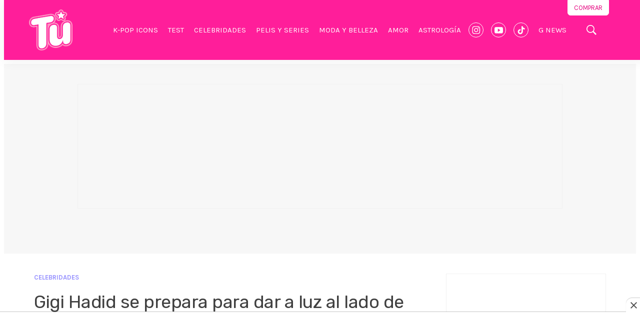

--- FILE ---
content_type: text/html;charset=UTF-8
request_url: https://www.tuenlinea.com/celebridades/gigi-hadid-se-prepara-dar-a-luz-zayn-malik
body_size: 38988
content:

<!DOCTYPE html>
<html class="ArticlePage" lang="es"
 data-lead="nested">
    <head>
    <meta charset="UTF-8">

    <meta property="og:title" content="Gigi Hadid se prepara para dar a luz al lado de Zayn Malik">

    <meta property="og:url" content="https://www.tuenlinea.com/celebridades/gigi-hadid-se-prepara-dar-a-luz-zayn-malik">

    <meta property="og:image" content="https://editorialtelevisa.brightspotcdn.com/dims4/default/606bbbe/2147483647/strip/true/crop/900x506+0+47/resize/1440x810!/quality/90/?url=https%3A%2F%2Fk2-prod-editorial-televisa.s3.us-east-1.amazonaws.com%2Fbrightspot%2Fwp-content%2Fuploads%2F2018%2F11%2Fzayn-malik-gigi-hadid.jpg">

    
    <meta property="og:image:url" content="https://editorialtelevisa.brightspotcdn.com/dims4/default/606bbbe/2147483647/strip/true/crop/900x506+0+47/resize/1440x810!/quality/90/?url=https%3A%2F%2Fk2-prod-editorial-televisa.s3.us-east-1.amazonaws.com%2Fbrightspot%2Fwp-content%2Fuploads%2F2018%2F11%2Fzayn-malik-gigi-hadid.jpg">
    
    <meta property="og:image:width" content="1440">
    <meta property="og:image:height" content="810">
    <meta property="og:image:type" content="image/jpeg">
    
    <meta property="og:image:alt" content="gigi hadid prepara dar a luz zayn malik">
    

    <meta property="og:site_name" content="Tu En Línea">



    <meta property="og:type" content="article">

    <meta property="article:author" content="https://www.tuenlinea.com/author/gabyv">

    <meta property="article:published_time" content="2020-08-21T20:06:31">

    <meta property="article:modified_time" content="2020-08-21T20:08:27">

    <meta property="article:section" content="Celebridades">

    <meta property="article:tag" content="gigi hadid">

    <meta property="article:tag" content="zayn malik">

    
    <meta name="twitter:card" content="summary_large_image"/>
    
    
    
    
    
    <meta name="twitter:image" content="https://editorialtelevisa.brightspotcdn.com/dims4/default/606bbbe/2147483647/strip/true/crop/900x506+0+47/resize/1440x810!/quality/90/?url=https%3A%2F%2Fk2-prod-editorial-televisa.s3.us-east-1.amazonaws.com%2Fbrightspot%2Fwp-content%2Fuploads%2F2018%2F11%2Fzayn-malik-gigi-hadid.jpg"/>

    
    <meta name="twitter:image:alt" content="gigi hadid prepara dar a luz zayn malik"/>
    
    
    
    
    <meta name="twitter:title" content="Gigi Hadid se prepara para dar a luz al lado de Zayn Malik"/>
    

    <meta property="fb:app_id" content="309691323745503">


    <meta name="robots" content="index, follow, max-image-preview:large">


    

    <style type="text/css">:root {
    --color-primary-theme: #ff1e9a;

    --color-primary-text-theme: #404040;
    --color-secondary-text-theme: #9994ff;
    --color-text-inverse-theme: #ffffff;
    --color-site-bg-theme: #ffffff;
    --color-border-theme: #999999;
    --color-callout-bg-theme: #ffe3f2;

    --color-header-bg-theme: #ff1e9a;
    --color-header-secondary-bg-theme: #ff79c2;
    --color-header-text-theme: #ffffff;
    --color-header-border-theme: #ffe3f2;

    --color-hat-bg-theme: #ffe3f2;
    --color-hat-text-theme: #ff1e9a;

    
    

    --color-footer-bg-theme: #ffffff;
    --color-footer-text-theme: #666666;

    --color-link-text-theme: #ff1e9a;
    --color-link-text-hover-theme: #000000;

    --color-button-bg-theme: #ff1e9a;
    --color-button-border-theme: #ff1e9a;
    --color-button-text-theme: #ffffff;
    --color-button-hover-bg-theme: #ffffff;
    --color-button-hover-border-theme: #ff1e9a;
    --color-button-hover-text-theme: #ff1e9a;
    

    --color-list-title-theme: #9994ff;
    --color-list-border-theme: #e3e3e3;
    --color-category-text-theme: #ff1e9a;

    --color-sponsored-banner-bg-theme: #fbfbfb;
    --color-sponsored-banner-text-theme: #efefef;
}
</style>
    <style type="text/css">:root {
        --button-border-radius:5px;
    }
</style>
    <style type="text/css">:root {
  --font-1: "Arial";
  --font-2: "Times";
}

body {
  --font-1: "Rubik";
  --font-2: "Karla";
}
</style>

    
        <link data-cssvarsponyfill="true" class="Webpack-css" rel="stylesheet" href="https://editorialtelevisa.brightspotcdn.com/resource/00000184-c9ff-dcdf-adbd-cfffc08a0000/styles/default/All.min.ff3075fed1d9cce8e4c5665711858f5a.gz.css">
    <style>html {
  word-break: inherit;
}
</style>
<style>.GoogleDfpAd-wrapper[data-sticky-bottom]{background:#fff;z-index:100} .GoogleDfpAd-wrapper .GoogleDfpAd-close{background-color:#fff} .GoogleDfpAd-wrapper .GoogleDfpAd{display:flex;justify-content:center;}</style>
<style>.ArticlePage .Page-below .HtmlModule:first-child{max-width:900px;margin:0 auto 60px;}</style>
<style>.GoogleDfpAd-wrapper[data-sticky-bottom="true"]{z-index:2147483646!important;}</style>
<style>:root{--object-transition:all 0.2s linear;--color-transition:0.3s ease;--page-title-3:3.6rem;--transform:transform 0.3s ease-in-out}@media only screen and (max-width:640px){:root{--page-title-3:3rem}}</style>
<style>.GoogleDfpAd-wrapper .GoogleDfpAd[data-slot-sizes="[[300, 250]]"],.GoogleDfpAd-wrapper .GoogleDfpAd[data-slot-sizes="[[300, 600], [300, 250]]"]{max-width:320px;min-width:300px;min-height:600px;align-items:center;display:flex;justify-content:center;border:1px solid #f1f1f1;margin:0 auto 30px!important;padding:0}.GoogleDfpAd-wrapper .GoogleDfpAd[data-slot-sizes="[[300, 250]]"]{min-height:250px}.AuthorPage .GoogleDfpAd-wrapper .GoogleDfpAd[data-slot-sizes="[[970, 250], [970, 90], [728, 90]]"],.GoogleDfpAd-wrapper .GoogleDfpAd[data-slot-sizes="[[970, 250], [970, 90], [728, 90]]"],.Page .GoogleDfpAd-wrapper .GoogleDfpAd[data-slot-sizes="[[970, 250], [970, 90], [728, 90]]"],.SectionPage .GoogleDfpAd-wrapper .GoogleDfpAd[data-slot-sizes="[[970, 250], [970, 90], [728, 90]]"],.TagPage .GoogleDfpAd-wrapper .GoogleDfpAd[data-slot-sizes="[[970, 250], [970, 90], [728, 90]]"]{max-width:970px;min-width:320px;min-height:250px;align-items:center;display:flex;justify-content:center;border:1px solid #f1f1f1;margin:0 auto 30px!important;padding:0}.GoogleDfpAd-wrapper .GoogleDfpAd[data-slot-sizes="[[320, 50]]"],.GoogleDfpAd-wrapper .GoogleDfpAd[data-slot-sizes="[[728, 90]]"],.GoogleDfpAd-wrapper .GoogleDfpAd[data-slot-sizes="[[970, 90], [728, 90]]"]{max-width:970px;min-width:320px;min-height:90px;align-items:center;display:flex;justify-content:center;border:1px solid #f1f1f1;margin:0 auto 30px!important;padding:0}.GoogleDfpAd-wrapper .GoogleDfpAd[data-slot-sizes="[[320, 50]]"],.GoogleDfpAd-wrapper .GoogleDfpAd[data-slot-sizes="[[728, 90]]"]{max-width:728px}.GoogleDfpAd-wrapper .GoogleDfpAd[data-slot-sizes="[[320, 50]]"]{min-height:50px}.GoogleDfpAd-wrapper[data-sticky-bottom=true]{background:#fff}.GoogleDfpAd-wrapper[data-sticky-bottom=true] [data-slot-sizes="[[320, 50]]"],.GoogleDfpAd-wrapper[data-sticky-bottom=true] [data-slot-sizes="[[970, 90], [728, 90]]"]{max-width:728px;min-width:320px;min-height:90px;align-items:center;display:flex;justify-content:center;border:1px solid #f1f1f1;margin:0 auto 30px!important;padding:0}.Page-aside .GoogleDfpAd-wrapper[data-sticky=true],.TwoColumnContainer7030-column .GoogleDfpAd-wrapper[data-sticky=true]{padding-top:20px}.ArticlePage .GoogleDfpAd-wrapper .GoogleDfpAd[data-slot-sizes="[[300, 600], [300, 250]]"],.AuthorPage .GoogleDfpAd-wrapper .GoogleDfpAd[data-slot-sizes="[[300, 600], [300, 250]]"],.Page .GoogleDfpAd-wrapper .GoogleDfpAd[data-slot-sizes="[[300, 600], [300, 250]]"],.SectionPage .GoogleDfpAd-wrapper .GoogleDfpAd[data-slot-sizes="[[300, 600], [300, 250]]"],.TagPage .GoogleDfpAd-wrapper .GoogleDfpAd[data-slot-sizes="[[300, 600], [300, 250]]"]{min-height:600px}</style>
<style>.extra-margin-top .Page-content {padding-top: 60px;}
.ArticlePage .Page-below, .SectionPage .Page-below, .AuthorPage .Page-below, .TagPage .Page-below{max-width: 1120px;margin: 0px auto;background-color: white;top: 140px;position: relative;padding: 1px 20px 20px;}
.Page #_wrapper, .ArticlePage #_wrapper, .SectionPage #_wrapper, .AuthorPage #_wrapper {top: 210px!important;padding: 20px 20px 20px!important;}
@media screen and (max-width:1440px) {.Page #_wrapper, .ArticlePage #_wrapper, .SectionPage #_wrapper, .AuthorPage #_wrapper {top: 160px!important;}}
@media screen and (max-width:1200px) {.Page #_wrapper, .ArticlePage #_wrapper, .SectionPage #_wrapper, .AuthorPage #_wrapper {top: 130px!important;}}
@media screen and (max-width:1024px) {.Page #_wrapper, .ArticlePage #_wrapper, .SectionPage #_wrapper, .AuthorPage #_wrapper {top: 110px!important;}}
@media screen and (max-width:769px) {.Page #_wrapper, .ArticlePage #_wrapper, .SectionPage #_wrapper, .AuthorPage #_wrapper {top: 80px!important;}}
@media screen and (max-width:640px) {.Page #_wrapper, .ArticlePage #_wrapper, .SectionPage #_wrapper, .AuthorPage #_wrapper {top: 70px!important;}}
@media screen and (max-width:480px) {.Page #_wrapper, .ArticlePage #_wrapper, .SectionPage #_wrapper, .AuthorPage #_wrapper {top: 50px!important;}}
@media screen and (max-width:380px) {.Page #_wrapper, .ArticlePage #_wrapper, .SectionPage #_wrapper, .AuthorPage #_wrapper {top: 40px!important;}}</style>
<style>.Page-body[data-toggle-header=hamburger-menu].Page-body:after{background:rgba(0,0,0,.7)}.Page-body .Page-header-hat .Hat{justify-content:center}.Page-body .Page-header-hat .Hat .cms-textAlign-center{color:#4d4d4d;font-size:1.2em;line-height:1.2}.Page-body .Page-header-hat .Hat .cms-textAlign-center .Link{color:#000}.Page-body .Page-header-hat .Hat p{font-size:var(--body-2)}.hovering-module{width:280px;background:rgba(254,234,234,.9);border-radius:10px;left:20px;padding:20px;position:fixed;top:180px;z-index:1}.hovering-module #close .close-x{width:30px;height:30px;background:#fff;border-radius:50px;cursor:pointer;padding:8px;position:absolute;top:-14px;right:-10px}.hovering-module .hm-wrapper{text-align:center}.hovering-module .hm-wrapper img{width:70%;margin:0 auto}.hovering-module .hm-wrapper h2{font-size:1.2em;margin-top:15px;text-decoration:underline}.hovering-module .hm-wrapper p{font-size:.9em;margin-bottom:25px}.hovering-module .hm-wrapper p .Link{background:#fff;border:2px solid #e5007e;border-radius:6px;color:#000;font-size:.8em;font-weight:700;padding:10px 14px;text-transform:uppercase}.hovering-module .hm-wrapper p .Link:hover{background:#e5007e;color:#fff;transition:var(--color-transition)}.Page-header-bar{margin:0 auto}.Page-header-bar .Page-header-navigation .NavigationItem-items{background:rgba(254,234,234,.9)}.Page-header-bar .Page-header-navigation .NavigationItem-items .SocialLink{border:1px solid var(--color-site-bg-theme)}.Page-header-bar .Page-header-navigation .Navigation-items-item .NavigationItem-text{font-size:1.5rem;font-weight:400}.Page-header-bar .Page-header-navigation .Navigation-items-item .NavigationItem-text a{font-family:var(--font-2);text-transform:uppercase;transition:var(--color-transition)}.Page-header-bar .Page-header-navigation .Navigation-items-item .NavigationItem-text a:hover{border-bottom:5px solid #9994ff;color:#9994ff;transition:var(--color-transition)}.Page-header-bar .Page-header-navigation .Navigation-items-item .SocialLink{border:1px solid var(--color-site-bg-theme);transition:var(--color-transition)}.Page-header-bar .Page-header-navigation .Navigation-items-item .SocialLink:hover{border:1px solid #9994ff;transition:var(--color-transition)}.Page-header-bar .Page-header-navigation .Navigation-items-item .SocialLink:hover svg{fill:#9994ff}.Page-header-bar .Page-header-end .Page-header-cta{border-radius:0 0 6px 6px;top:-40px;transition:var(--color-transition)}.Page-header-bar .Page-header-end .Page-header-cta .Link{padding:8px 12px;transition:var(--color-transition)}.Page-header-bar .Page-header-end .Page-header-cta:hover{--color-bg:var(--color-secondary-text-theme)!important;transition:var(--color-transition)}.Page-header-bar .Page-header-end .Page-header-cta:hover .Link{color:var(--color-text-inverse-theme)!important;padding:12px;transition:var(--color-transition)}.Page-header-bar .Page-header-end .SearchOverlay .SearchOverlay-search-button{padding:0 0 0 20px}.Page-header-bar .Page-header-end .SearchOverlay .SearchOverlay-search-overlay{width:max-content;background:rgba(255,255,255,.6);border:0;border-radius:10px;left:auto;top:100px}.Page-header-bar .Page-header-end .SearchOverlay .SearchOverlay-search-overlay .SearchOverlay-search-form{background:0 0;padding:20px}.Page-header-bar .Page-header-end .SearchOverlay .SearchOverlay-search-overlay .SearchOverlay-search-form .SearchOverlay-search-label{min-width:300px}.Page-header-bar .Page-header-end .SearchOverlay .SearchOverlay-search-overlay .SearchOverlay-search-form .SearchOverlay-search-label .SearchOverlay-search-input{background:var(--color-site-bg-theme);border-radius:6px;color:var(--color-primary-text-theme);font-size:1.6rem}.Page-header-bar .Page-header-end .SearchOverlay .SearchOverlay-search-overlay .SearchOverlay-search-form .SearchOverlay-search-label .SearchOverlay-search-input::placeholder{color:var(--color-primary-text-theme)}.PageListRightRailA{border-radius:0 0 0 30px;margin-bottom:20px!important}.PageListRightRailA .PageList-header{margin-bottom:0}.PageListRightRailA .PageList-header .PageList-header-title{width:100%;font-family:var(--font-1);font-size:3rem;margin:0 auto 10px;padding:0 20px;text-align:center;text-transform:uppercase}.PageListRightRailA .PageList-items-first{border-top:10px solid #e9e8ff}.PageListRightRailA .PageList-items{background:#f4f4f4;border-radius:0 0 0 20px;grid-gap:22px;padding:0 30px 30px}.PageListRightRailA .PageList-items .PageList-items-item{border-bottom:1px solid var(--color-border-theme);cursor:pointer;grid-template-columns:40px auto;padding-bottom:24px}.PageListRightRailA .PageList-items .PageList-items-item::before{color:var(--color-primary-theme);font-size:4rem;font-weight:700;line-height:0;text-shadow:inherit;transition:var(--color-transition)}.PageListRightRailA .PageList-items .PageList-items-item:last-child{border-bottom:0}.PageListRightRailA .PageList-items .PageList-items-item .Link{color:#4d6400;font-size:1.6rem;font-family:var(--font-2)}.PageListRightRailA .PageList-items .PageList-items-item:hover::before{text-shadow:3px 4px 1px #cf9cd0;transition:var(--color-transition)}.PageListRightRailA .PageList-items .PageList-items-item:hover .Link{color:var(--color-primary-text-theme)}.Page-footer{padding-top:0;padding-bottom:10px}.Page-footer .PageLogo-image{width:220px;margin:60px auto 0}.Page-footer .Page-footer-navigation{padding-top:60px}.Page-breadcrumbs .Link,.PagePromo-category .Link{color:var(--color-secondary-text-theme);font-family:var(--font-2);text-transform:uppercase;transition:var(--color-transition)}.Page-breadcrumbs .Link:hover,.PagePromo-category .Link:hover,.PagePromo-title .Link,.PagePromo-title .Link:hover{color:var(--color-link-text-theme);transition:var(--color-transition)}.PagePromo-title .Link{color:var(--color-primary-text-theme);line-height:1}.PagePromo-title .Link:hover{cursor:pointer}.PagePromo-byline .PagePromo-author .Link,.PagePromo-byline .PagePromo-date,.PagePromo-byline .dot{color:#868686}@media only screen and (max-width:1279px){.Page-header-bar .Page-header-bar-logo .PageLogo-image{max-height:60px}.Page-header-bar .Page-header-end .Page-header-cta{background-color:var(--color-primary-theme);border-radius:6px;position:absolute;right:110px;top:34px}.Page-header-bar .Page-header-end .Page-header-cta .Link{color:var(--color-text-inverse-theme);font-size:1.3rem}.Page-header-bar .Page-header-end .Page-header-cta:hover{background-color:var(--color-primary-theme)!important}.Page-header-bar .Page-header-end .Page-header-cta:hover .Link{color:var(--color-text-inverse-theme)!important}.Page-header-bar .Page-header-end .SearchOverlay .SearchOverlay-search-overlay{background:rgba(220,220,220,.6);top:120px;right:20px}}@media only screen and (max-width:980px){.Page-body .Page-header-hat .Hat .cms-textAlign-center{font-size:1em}}@media only screen and (max-width:767px){.hovering-module{display:none}.Page-body[data-scrolling=true] .Page-header-bar{box-shadow:0 5px 20px 0 rgba(0,0,0,.05)!important}.Page-header-bar{box-shadow:none}.Page-header-bar .Page-header-bar-logo .PageLogo-image{max-height:50px}.Page-header-bar .Page-header-end .Page-header-cta{right:80px;top:24px}.Page-header-bar .Page-header-end .SearchOverlay .SearchOverlay-search-overlay{background:rgba(255,255,255,.8);top:100px}.Page-footer{padding:0 30px 50px}.Page-footer .Page-footer-logo{display:flex;justify-content:center}}@media only screen and (max-width:567px){.Page-header-bar{box-shadow:none}}@media only screen and (max-width:480px){.Page-header-bar .Page-header-end .Page-header-cta{display:none}}@media only screen and (max-width:400px){.Page-header-bar .Page-header-end .SearchOverlay .SearchOverlay-search-overlay{background:0 0;padding:0}.Page-header-bar .Page-header-end .SearchOverlay .SearchOverlay-search-overlay .SearchOverlay-search-form .SearchOverlay-search-label{min-width:320px}}</style>
<style>div[style="border-top-left-radius: 8px; border-top-right-radius: 8px;"]{margin:0 auto 30px;} div[data-testid="inline-header"]{background: #e9e8ff;margin-top: 40px;margin-bottom: 10px;}</style>
<style>.Page-articleBody h2{font-size:3rem;margin-bottom:20px}.Page-articleBody h3{font-size:2.2rem}.Page-articleBody .PageListRightRailBV2,.Page-articleBody .PageListStandardBV2{background:#f4f4f4;padding:30px!important}.Page-articleBody .PageListStandardBV2 .PageList-header-title{border-bottom:1px solid var(--color-primary-theme);color:#606060;font-size:var(--list-title-4);padding-bottom:20px}.Page-articleBody .PageListStandardBV2 .PageList-header-description{color:#606060;font-size:var(--description-2)}.Page-articleBody .PageListRightRailBV2 .PageList-items .PageList-items-item .PagePromo-content .PagePromo-title .Link,.Page-articleBody .PageListStandardBV2 .PagePromo-title{font-size:var(--promo-title-4)}.Page-articleBody .PageListStandardBV2 .Button{background:var(--color-text-inverse-theme);border-color:var(--color-primary-theme);border-radius:0;color:var(--color-primary-text-theme);font-size:1.2rem;font-weight:400;padding:0 12px 30px;text-transform:uppercase}.Page-articleBody .PageListRightRailBV2 .PageList-header{margin-bottom:20px;text-align:left}.Page-articleBody .PageListRightRailBV2 .PageList-header .PageList-header-title{width:100%;border-bottom:1px solid var(--color-primary-theme);color:#606060;display:inline-block;font-size:var(--list-title-4);margin-bottom:10px;padding:0 0 20px}.Page-articleBody .PageListRightRailBV2 .PageList-header-description{color:#606060;margin-top:10px;text-align:left}.Page-articleBody .PageListRightRailBV2 .PageList-items .PageList-items-item{border:0;background:#fff;padding:0}.Page-articleBody .PageListRightRailBV2 .PageList-items .PageList-items-item .PagePromo-content{align-content:center;display:flex;flex-wrap:wrap;padding:20px}.Page-articleBody .PageListStandardG .PageList-header{background:#f4f4f4;border-bottom:1px solid #dcdcdc;display:inline-block;margin:0;padding:14px 18px}.Page-articleBody .PageListStandardG .PageList-header .PageList-header-title{color:#606060;font-size:var(--list-title-4);margin:0}.Page-articleBody .PageListStandardG .PageList-items{background:#f4f4f4;padding:26px 30px 8px!important}.Page-articleBody .PageListStandardG .PageList-items .PageList-items-item{border-bottom:0;padding-bottom:0}.Page-articleBody [data-kiosked-role=anchor]{margin-top:40px!important}.Page-articleBody .Quote{padding-top:0}.Page-articleBody .Quote .Quote-attribution{color:var(--color-primary-theme);text-decoration:underline}.ArticlePage .Page-content{margin-top:40px}.ArticlePage .Figure{background:#f4f4f4}.ArticlePage .Figure .Figure-content{padding:6px 22px 20px}.ArticlePage .Figure .Figure-content .Figure-caption{line-height:1.6}.ArticlePage .Figure .Figure-content .Figure-credit{display:block;margin:0}.ArticlePage .Figure .Figure-content .Figure-credit p{background:#fff;display:inline-block;margin:0;padding:6px 10px}.ArticlePage .Page-tags .Button{background:var(--color-text-inverse-theme);border-color:var(--color-primary-theme);border-radius:0;color:var(--color-primary-text-theme);font-size:1.2rem;font-weight:400;padding:0 12px 30px;text-transform:uppercase}.ArticlePage .Page-authorInfo{margin-top:0}.ArticlePage .Page-authorInfo .Author{background:#fff;border-bottom:1px solid #e0e0e0;padding:0 0 20px}.ArticlePage .Page-above .GoogleDfpAd-wrapper{background:#f7f7f7;padding:40px 0 10px}.ArticlePage .Page-above .HtmlModule{height:0}.ArticlePage .Page-below [data-type=_mgwidget]{max-width:800px}.ArticlePage .Page-below .OneColumnContainer{margin:60px 0 0;padding:0}.ArticlePage .Page-below .PageListStandardBV2{max-width:2400px;padding:70px;margin:0 auto;background:#f4f4f4}.ArticlePage .Page-below .PageListStandardBV2 .PageList-header-title{border-bottom:1px solid var(--color-primary-theme);padding-bottom:20px}.ArticlePage .Page-below .PageListStandardDV2 .PagePromo-title{width:100%;font-size:var(--promo-title-4)}.ArticlePage .Page-below .PageListStandardDV2 .PagePromo-description{width:100%}.ArticlePage .Page-below .PageListStandardDV2 .PageList-items-item{border-bottom:1px solid #e5e5e5}.ArticlePage .Page-below .PageListStandardDV2 .PageList-items-item:first-of-type{border-top:1px solid #e5e5e5}.ArticlePage .Page-below .PageListStandardDV2 .PageList-items-item .PagePromo-content{display:flex;flex-wrap:wrap;align-content:center}.ArticlePage .Page-below .PageListStandardDV2 [data-slot-sizes="[[728, 90], [320, 50]]"]{margin-bottom:0!important}.ArticlePage .Page-authorInfo .Author{align-items:center;display:flex;flex-wrap:wrap}.ArticlePage .Page-authorInfo .Author .Author-image{margin-right:20px;position:inherit;top:inherit;left:inherit}.ArticlePage .Page-authorInfo .Author .Author-content{display:block}.ArticlePage .Page-authorInfo .Author .Author-content .Author-bio{min-height:auto;display:block;margin:0}.ArticlePage .Page-authorInfo .Author .Author-content .Author-name{min-height:auto;display:block;margin:0 0 6px}.ArticlePage .GoogleDfpAd[data-slot-sizes="[[970, 90], [728, 90]]"]{min-height:90px}.ArticlePage .GoogleDfpAd[data-slot-sizes="[[300, 600], [300, 250]]"]{min-height:600px}.ArticlePage .GoogleDfpAd[data-slot-sizes="[[728, 90]]"]{min-height:90px}@media only screen and (max-width:1023px){.ArticlePage .Page-aside .PageListRightRailA{max-width:500px;margin:0 auto}}@media only screen and (max-width:767px){.ArticlePage .Page-below .PageListStandardBV2 .PageList-items-item{border-bottom:1px solid #ddd}.ArticlePage .Page-below .PageListStandardDV2 .PagePromo-byline .PagePromo-author,.ArticlePage .Page-below .PageListStandardDV2 .PagePromo-byline .PagePromo-date{color:inherit!important;font-size:var(--byline-1)!important}.ArticlePage .Page-below .PageListStandardDV2 .PagePromo-byline .PagePromo-author .Link{color:inherit!important}}@media only screen and (max-width:980px){.ArticlePage div[data-type=_mgwidget]{padding:0 20px}}@media only screen and (max-width:640px){.ArticlePage .Page-below .PageListStandardBV2{padding:30px}}@media only screen and (max-width:380px){.ArticlePage .Page-below .PageListStandardDV2 .PageList-items-item .PagePromo{display:block}.ArticlePage .Page-below .PageListStandardDV2 .PageList-items-item .PagePromo .PagePromo-media{width:100%;margin:0 0 20px}.ArticlePage .Page-below .PageListStandardDV2 .PageList-items-item .PagePromo .PagePromo-media .PagePromo-content{margin-top:20px}}</style>
<style>.ArticlePage .ArticlePage-lede .ArticlePage-lede-content{max-width:none;margin-right:0}.ArticlePage .ArticlePage-lede .ArticlePage-lede-content .Page-breadcrumbs{text-transform:uppercase}.ArticlePage .ArticlePage-lede .ArticlePage-lede-content .Page-headline{font-size:var(--page-title-3)}.ArticlePage .ArticlePage-lede .ArticlePage-lede-content .Page-subHeadline{font-size:2.4rem}.ArticlePage .ArticlePage-lede .ArticlePage-lede-content .Page-datePublished{font-weight:700}.ArticlePage .ArticlePage-lede .ArticlePage-lede-content .Page-actions{margin-bottom:0}.ArticlePage .ArticlePage-lede .ArticlePage-lede-content .Page-actions .ActionBar{background:#f4f4f4;border-radius:6px 6px 0 0;padding:14px 20px 12px}</style>
<style>.Page-articleBody-items-item{margin-top:50px}.Page-articleBody-items-item .ListicleItem .ListicleItem-index{margin-bottom:20px;padding:0}.Page-articleBody-items-item .ListicleItem .ListicleItem-index span{background:#e5e5ff;border-radius:6px;padding:5px 20px}.Page-articleBody-items-item .ListicleItem .ListicleItem-index::before{border-top:0}.Page-articleBody-items-item .ListicleItem .ListicleItem-title{margin:0 auto;text-align:center}.Page-articleBody-items-item .ListicleItem .ListicleItem-body{border:1px solid #e4e4e4;border-radius:10px;margin:15px auto 0;padding:30px}.Page-articleBody-items-item .ListicleItem .ListicleItem-body .Enhancement{margin:0 0 40px}.Page-articleBody-items-item .ListicleItem .Button{background:var(--color-text-inverse-theme);border-color:var(--color-primary-theme);border-radius:0;color:var(--color-primary-text-theme);font-size:1.2rem;font-weight:400;padding:0 12px 30px;text-transform:uppercase}</style>
<meta name="viewport" content="width=device-width, initial-scale=1, minimum-scale=1, maximum-scale=5"><title>Gigi Hadid se prepara para dar a luz al lado de Zayn Malik</title><meta name="description" content="Todos los detalles sobre los últimos preparativos de Gigi Hadid y Zayn Malik para darle la bienvenida a su bebé, ¡qué emoción!"><link rel="canonical" href="https://www.tuenlinea.com/celebridades/gigi-hadid-se-prepara-dar-a-luz-zayn-malik"><meta name="brightspot.contentId" content="00000186-286a-d33c-adbf-6bfaf0100027"><link rel="apple-touch-icon"sizes="180x180"href="/apple-touch-icon.png"><link rel="icon"type="image/png"href="/favicon-32x32.png"><link rel="icon"type="image/png"href="/favicon-16x16.png">
    <meta name="brightspot-dataLayer" content="{
  &quot;Authors&quot; : &quot;Gabriela Velasco&quot;,
  &quot;Content_Type&quot; : &quot;Article&quot;,
  &quot;Publish_Date&quot; : &quot;2020-08-21 16:06&quot;,
  &quot;Update_Date&quot; : &quot;2020-08-21 16:08&quot;,
  &quot;Section&quot; : &quot;Celebridades&quot;,
  &quot;Secondary_Sections&quot; : &quot;&quot;,
  &quot;Tags&quot; : &quot;gigi hadid:zayn malik&quot;,
  &quot;Headline&quot; : &quot;Gigi Hadid se prepara para dar a luz al lado de Zayn Malik&quot;,
  &quot;URL&quot; : &quot;https://www.tuenlinea.com/celebridades/gigi-hadid-se-prepara-dar-a-luz-zayn-malik&quot;,
  &quot;Has_Lead&quot; : true,
  &quot;Lead_Type&quot; : &quot;ImageLead&quot;,
  &quot;Content_ID&quot; : &quot;00000186-286a-d33c-adbf-6bfaf0100027&quot;,
  &quot;Content_Language&quot; : &quot;es&quot;
}">
    <script id="brightspot-dataLayer">
        window.addEventListener("DOMContentLoaded", function(){
            const metaElementDataLayer = document.head.querySelector('meta[name="brightspot-dataLayer"]')
            const dataValue = metaElementDataLayer?.content
            window.dataLayer = window.dataLayer || [];
            if (dataValue) {
                let dataLayerJson = JSON.parse(dataValue)
                dataLayerJson["content_section"] = dataLayerJson.Primary_Group
                if ((typeof dataLayerJson).toLocaleLowerCase() === 'object') {
                    Object.assign(dataLayerJson, {
                        'event': 'layerAvailable'
                    })
                }
                window.dataLayer.push(dataLayerJson);
                metaElementDataLayer.remove()
            }
        })
    </script>
<script type="application/ld+json">{"@context":"http://schema.org","@type":"Article","url":"https://www.tuenlinea.com/celebridades/gigi-hadid-se-prepara-dar-a-luz-zayn-malik","dateModified":"2020-08-21T20:08:27Z","datePublished":"2020-08-21T20:06:31Z","description":"Todos los detalles sobre los últimos preparativos de Gigi Hadid y Zayn Malik para darle la bienvenida a su bebé, ¡qué emoción!","image":[{"@context":"http://schema.org","@type":"ImageObject","height":600,"url":"https://editorialtelevisa.brightspotcdn.com/dims4/default/eb05fd5/2147483647/strip/false/crop/900x600+0+0/resize/900x600!/quality/90/?url=https%3A%2F%2Fk2-prod-editorial-televisa.s3.us-east-1.amazonaws.com%2Fbrightspot%2Fwp-content%2Fuploads%2F2018%2F11%2Fzayn-malik-gigi-hadid.jpg","width":900},{"@context":"http://schema.org","@type":"ImageObject","height":675,"url":"https://editorialtelevisa.brightspotcdn.com/dims4/default/3d8654a/2147483647/strip/false/crop/900x506+0+47/resize/1200x675!/quality/90/?url=https%3A%2F%2Fk2-prod-editorial-televisa.s3.us-east-1.amazonaws.com%2Fbrightspot%2Fwp-content%2Fuploads%2F2018%2F11%2Fzayn-malik-gigi-hadid.jpg","width":1200}],"mainEntityOfPage":{"@type":"WebPage","@id":"https://www.tuenlinea.com/celebridades/gigi-hadid-se-prepara-dar-a-luz-zayn-malik"},"author":[{"@context":"http://schema.org","@type":"Person","email":"gvceja.tu@gmail.com","name":"Gabriela Velasco","url":"https://www.tuenlinea.com/author/gabyv"}],"publisher":{"@type":"Organization","name":"Tu En Línea","logo":{"@type":"ImageObject","url":"https://editorialtelevisa.brightspotcdn.com/dims4/default/67163a3/2147483647/strip/false/crop/500x479+0+0/resize/63x60!/quality/90/?url=https%3A%2F%2Fk2-prod-editorial-televisa.s3.us-east-1.amazonaws.com%2Fbrightspot%2F39%2F82%2Fca8a62a74b00a270ace679866721%2Ftu-logo-pink.png","width":63,"height":60}},"name":"Gigi Hadid se prepara para dar a luz al lado de Zayn Malik","headline":"Gigi Hadid se prepara para dar a luz al lado de Zayn Malik"}</script><link rel="amphtml" href="https://www.tuenlinea.com/celebridades/gigi-hadid-se-prepara-dar-a-luz-zayn-malik?_amp=true">

    <!-- this will add webcomponent polyfills based on browsers. As of 04/29/21 still needed for IE11 and Safari -->
    <script src="https://editorialtelevisa.brightspotcdn.com/resource/00000184-c9ff-dcdf-adbd-cfffc08a0000/webcomponents-loader/webcomponents-loader.2938a610ca02c611209b1a5ba2884385.gz.js"></script>

    <script>
        /**
            This allows us to load the IE polyfills via feature detection so that they do not load
            needlessly in the browsers that do not need them. It also ensures they are loaded
            non async so that they load before the rest of our JS.
        */
        var head = document.getElementsByTagName('head')[0];
        if (!window.CSS || !window.CSS.supports || !window.CSS.supports('--fake-var', 0)) {
            var script = document.createElement('script');
            script.setAttribute('src', "https://editorialtelevisa.brightspotcdn.com/resource/00000184-c9ff-dcdf-adbd-cfffc08a0000/util/IEPolyfills.9270e0d6d99678c81ba2288c44f9a6fc.gz.js");
            script.setAttribute('type', 'text/javascript');
            script.async = false;
            head.appendChild(script);
        }
    </script>
    
        <script src="https://editorialtelevisa.brightspotcdn.com/resource/00000184-c9ff-dcdf-adbd-cfffc08a0000/styles/default/All.min.0b3f18b6afac98994cf4d3935f7d5750.gz.js" async></script>
    <script async="async" src="https://www.googletagservices.com/tag/js/gpt.js"></script>

<script type="text/javascript">
    // Google tag setup
    var googletag = googletag || {};
    googletag.cmd = googletag.cmd || [];

    googletag.cmd.push(function () {
        googletag.pubads().enableSingleRequest()
        googletag.pubads().enableAsyncRendering()
        googletag.pubads().disableInitialLoad()
        googletag.enableServices()
    })

    // setup of ad slots
    var dfpAdSlotsObject = {}
    var dfpAdSlots = []
    var staticAdSlots = []
</script>
<script>(function(w,d,s,l,i){w[l]=w[l]||[];w[l].push({'gtm.start':
    new Date().getTime(),event:'gtm.js'});var f=d.getElementsByTagName(s)[0],
    j=d.createElement(s),dl=l!='dataLayer'?'&l='+l:'';j.async=true;j.src=
    'https://www.googletagmanager.com/gtm.js?id='+i+dl;f.parentNode.insertBefore(j,f);
    })(window,document,'script','dataLayer','GTM-N27SV7');</script>
<script>window.teads_analytics = window.teads_analytics || {};
window.teads_analytics.analytics_tag_id = "PUB_25867";
window.teads_analytics.share = window.teads_analytics.share || function() {
    ;(window.teads_analytics.shared_data = window.teads_analytics.shared_data || []).push(arguments)
};</script>
<script src="https://a.teads.tv/analytics/tag.js" async></script>
<script></script><script>
  !function(f,b,e,v,n,t,s)
  {if(f.fbq)return;n=f.fbq=function(){n.callMethod?
  n.callMethod.apply(n,arguments):n.queue.push(arguments)};
  if(!f._fbq)f._fbq=n;n.push=n;n.loaded=!0;n.version='2.0';
  n.queue=[];t=b.createElement(e);t.async=!0;
  t.src=v;s=b.getElementsByTagName(e)[0];
  s.parentNode.insertBefore(t,s)}(window, document,'script',
  'https://connect.facebook.net/en_US/fbevents.js');
  fbq('init', '577033883080200');
  fbq('track', 'PageView');</script><noscript><img height="1" width="1" style="display:none"src="https://www.facebook.com/tr?id=577033883080200&ev=PageView&noscript=1"/></noscript></script>
<script src="https://securepubads.g.doubleclick.net/tag/js/gpt.js" async></script>
<script>window.googletag = window.googletag || {cmd: []};
googletag.cmd.push(function() {
    googletag.defineSlot('/7187/tuenlinea/1x1_articulos', [1, 1], 'div-gpt-ad-1696941845750-0').addService(googletag.pubads());
    googletag.pubads().enableSingleRequest();
    googletag.enableServices();
    googletag.pubads().disableInitialLoad();
});</script>
<script>window.googletag = window.googletag || {cmd: []};
googletag.cmd.push(function() {
    googletag.defineSlot('/7187/tuenlinea/1x1_articulos_02', [1, 1], 'div-gpt-ad-1717602048807-0').addService(googletag.pubads());
    googletag.pubads().enableSingleRequest();
    googletag.enableServices();
    googletag.pubads().disableInitialLoad();
});</script>
<script>window.googletag = window.googletag || {cmd: []};
googletag.cmd.push(function() {
    googletag.defineSlot('/7187/tuenlinea/1x1_articulos_03', [1, 1], 'div-gpt-ad-1750691786061-0').addService(googletag.pubads());
    googletag.pubads().enableSingleRequest();
    googletag.enableServices();
    googletag.pubads().disableInitialLoad();
});</script>
<script src="https://jsc.mgid.com/site/969401.js" async></script>
<script>
        var link = document.createElement('link');
        
            link.setAttribute('href', '//fonts.googleapis.com/css2?family=Rubik:wght@300;400;700&family=Karla:wght@300;400;700&display=swap');
        
        var relList = link.relList;

        if (relList && relList.supports('preload')) {
            link.setAttribute('as', 'style');
            link.setAttribute('rel', 'preload');
            link.setAttribute('onload', 'this.rel="stylesheet"');
            link.setAttribute('crossorigin', 'anonymous');
        } else {
            link.setAttribute('rel', 'stylesheet');
        }

        head.appendChild(link);
    </script>

    
</head>


    <body class="Page-body">
        <!-- Putting icons here, so we don't have to include in a bunch of -body hbs's -->
<svg xmlns="http://www.w3.org/2000/svg" style="display:none" id="iconsMap">
    <symbol id="mono-icon-facebook" viewBox="0 0 10 19">
        <path fill-rule="evenodd" d="M2.707 18.25V10.2H0V7h2.707V4.469c0-1.336.375-2.373 1.125-3.112C4.582.62 5.578.25
        6.82.25c1.008 0 1.828.047 2.461.14v2.848H7.594c-.633 0-1.067.14-1.301.422-.188.235-.281.61-.281
        1.125V7H9l-.422 3.2H6.012v8.05H2.707z"></path>
    </symbol>
    <symbol id="action-icon-facebook" viewBox="0 0 7 12" xmlns="http://www.w3.org/2000/svg">
        <g stroke="none" stroke-width="1" fill="none" fill-rule="evenodd">
            <g transform="translate(-112.000000, -395.000000)" fill="#FFFFFF">
                <g transform="translate(100.000000, 386.000000)">
                    <g transform="translate(12.000000, 9.000000)">
                        <path d="M1.777125,12 L1.777125,6.48659606 L0,6.48659606 L0,4.05412254 L1.777125,4.05412254
                        L1.777125,3.10626869 C1.777125,1.47184919 2.99976923,0 4.50308654,0 L6.46153846,0 L6.46153846,2.43247352
                        L4.50308654,2.43247352 C4.28864423,2.43247352 4.03846154,2.69376172 4.03846154,3.08498454 L4.03846154,4.05412254
                        L6.46153846,4.05412254 L6.46153846,6.48659606 L4.03846154,6.48659606 L4.03846154,12"/>
                    </g>
                </g>
            </g>
        </g>
    </symbol>
    <symbol id="mono-icon-instagram" viewBox="0 0 17 17">
        <g>
            <path fill-rule="evenodd" d="M8.281 4.207c.727 0 1.4.182 2.022.545a4.055 4.055 0 0 1 1.476 1.477c.364.62.545 1.294.545 2.021 0 .727-.181 1.4-.545 2.021a4.055 4.055 0 0 1-1.476 1.477 3.934 3.934 0 0 1-2.022.545c-.726 0-1.4-.182-2.021-.545a4.055 4.055 0 0 1-1.477-1.477 3.934 3.934 0 0 1-.545-2.021c0-.727.182-1.4.545-2.021A4.055 4.055 0 0 1 6.26 4.752a3.934 3.934 0 0 1 2.021-.545zm0 6.68a2.54 2.54 0 0 0 1.864-.774 2.54 2.54 0 0 0 .773-1.863 2.54 2.54 0 0 0-.773-1.863 2.54 2.54 0 0 0-1.864-.774 2.54 2.54 0 0 0-1.863.774 2.54 2.54 0 0 0-.773 1.863c0 .727.257 1.348.773 1.863a2.54 2.54 0 0 0 1.863.774zM13.45 4.03c-.023.258-.123.48-.299.668a.856.856 0 0 1-.65.281.913.913 0 0 1-.668-.28.913.913 0 0 1-.281-.669c0-.258.094-.48.281-.668a.913.913 0 0 1 .668-.28c.258 0 .48.093.668.28.187.188.281.41.281.668zm2.672.95c.023.656.035 1.746.035 3.269 0 1.523-.017 2.62-.053 3.287-.035.668-.134 1.248-.298 1.74a4.098 4.098 0 0 1-.967 1.53 4.098 4.098 0 0 1-1.53.966c-.492.164-1.072.264-1.74.3-.668.034-1.763.052-3.287.052-1.523 0-2.619-.018-3.287-.053-.668-.035-1.248-.146-1.74-.334a3.747 3.747 0 0 1-1.53-.931 4.098 4.098 0 0 1-.966-1.53c-.164-.492-.264-1.072-.299-1.74C.424 10.87.406 9.773.406 8.25S.424 5.63.46 4.963c.035-.668.135-1.248.299-1.74.21-.586.533-1.096.967-1.53A4.098 4.098 0 0 1 3.254.727c.492-.164 1.072-.264 1.74-.3C5.662.394 6.758.376 8.281.376c1.524 0 2.62.018 3.287.053.668.035 1.248.135 1.74.299a4.098 4.098 0 0 1 2.496 2.496c.165.492.27 1.078.317 1.757zm-1.687 7.91c.14-.399.234-1.032.28-1.899.024-.515.036-1.242.036-2.18V7.689c0-.961-.012-1.688-.035-2.18-.047-.89-.14-1.524-.281-1.899a2.537 2.537 0 0 0-1.512-1.511c-.375-.14-1.008-.235-1.899-.282a51.292 51.292 0 0 0-2.18-.035H7.72c-.938 0-1.664.012-2.18.035-.867.047-1.5.141-1.898.282a2.537 2.537 0 0 0-1.512 1.511c-.14.375-.234 1.008-.281 1.899a51.292 51.292 0 0 0-.036 2.18v1.125c0 .937.012 1.664.036 2.18.047.866.14 1.5.28 1.898.306.726.81 1.23 1.513 1.511.398.141 1.03.235 1.898.282.516.023 1.242.035 2.18.035h1.125c.96 0 1.687-.012 2.18-.035.89-.047 1.523-.141 1.898-.282.726-.304 1.23-.808 1.512-1.511z"></path>
        </g>
    </symbol>
    <symbol id="mono-icon-mailto" viewBox="0 0 512 512">
        <g>
            <path d="M67,148.7c11,5.8,163.8,89.1,169.5,92.1c5.7,3,11.5,4.4,20.5,4.4c9,0,14.8-1.4,20.5-4.4c5.7-3,158.5-86.3,169.5-92.1
                c4.1-2.1,11-5.9,12.5-10.2c2.6-7.6-0.2-10.5-11.3-10.5H257H65.8c-11.1,0-13.9,3-11.3,10.5C56,142.9,62.9,146.6,67,148.7z"></path>
            <path d="M455.7,153.2c-8.2,4.2-81.8,56.6-130.5,88.1l82.2,92.5c2,2,2.9,4.4,1.8,5.6c-1.2,1.1-3.8,0.5-5.9-1.4l-98.6-83.2
                c-14.9,9.6-25.4,16.2-27.2,17.2c-7.7,3.9-13.1,4.4-20.5,4.4c-7.4,0-12.8-0.5-20.5-4.4c-1.9-1-12.3-7.6-27.2-17.2l-98.6,83.2
                c-2,2-4.7,2.6-5.9,1.4c-1.2-1.1-0.3-3.6,1.7-5.6l82.1-92.5c-48.7-31.5-123.1-83.9-131.3-88.1c-8.8-4.5-9.3,0.8-9.3,4.9
                c0,4.1,0,205,0,205c0,9.3,13.7,20.9,23.5,20.9H257h185.5c9.8,0,21.5-11.7,21.5-20.9c0,0,0-201,0-205
                C464,153.9,464.6,148.7,455.7,153.2z"></path>
        </g>
    </symbol>
    <svg id="action-icon-mailto" viewBox="0 0 20 14" xmlns="http://www.w3.org/2000/svg">
        <g stroke="none" stroke-width="1" fill="none" fill-rule="evenodd" stroke-linecap="round" stroke-linejoin="round">
            <g transform="translate(-245.000000, -2697.000000)" stroke="#000000">
                <g transform="translate(100.000000, 1138.000000)">
                    <g transform="translate(0.000000, 132.000000)">
                        <g transform="translate(0.000000, 1419.000000)">
                            <g transform="translate(140.000000, 0.000000)">
                                <g transform="translate(6.000000, 9.000000)">
                                    <path d="M17.5909091,10.6363636 C17.5909091,11.3138182 17.0410909,11.8636364 16.3636364,11.8636364
                                    L1.63636364,11.8636364 C0.958909091,11.8636364 0.409090909,11.3138182 0.409090909,10.6363636
                                    L0.409090909,1.63636364 C0.409090909,0.958090909 0.958909091,0.409090909 1.63636364,0.409090909
                                    L16.3636364,0.409090909 C17.0410909,0.409090909 17.5909091,0.958090909 17.5909091,1.63636364
                                    L17.5909091,10.6363636 L17.5909091,10.6363636 Z"/>
                                    <polyline points="17.1818182 0.818181818 9 7.36363636 0.818181818 0.818181818"/>
                                </g>
                            </g>
                        </g>
                    </g>
                </g>
            </g>
        </g>
    </svg>
    <symbol id="mono-icon-print" viewBox="0 0 12 12">
        <g fill-rule="evenodd">
            <path fill-rule="nonzero" d="M9 10V7H3v3H1a1 1 0 0 1-1-1V4a1 1 0 0 1 1-1h10a1 1 0 0 1 1 1v3.132A2.868 2.868 0 0 1 9.132 10H9zm.5-4.5a1 1 0 1 0 0-2 1 1 0 0 0 0 2zM3 0h6v2H3z"></path>
            <path d="M4 8h4v4H4z"></path>
        </g>
    </symbol>
    <symbol id="action-icon-print" viewBox="0 0 20 18" xmlns="http://www.w3.org/2000/svg">
        <g stroke="none" stroke-width="1" fill="none" fill-rule="evenodd" stroke-linecap="round" stroke-linejoin="round">
            <g transform="translate(-280.000000, -2695.000000)" stroke="#000000" stroke-width="0.9">
                <g transform="translate(100.000000, 1138.000000)">
                    <g transform="translate(0.000000, 132.000000)">
                        <g transform="translate(0.000000, 1419.000000)">
                            <g transform="translate(140.000000, 0.000000)">
                                <g transform="translate(35.000000, 0.000000)">
                                    <g transform="translate(6.000000, 7.000000)">
                                        <path d="M4.125,12.375 L1.875,12.375 C1.05,12.375 0.375,11.7 0.375,10.875 L0.375,6.375
                                        C0.375,5.55 1.05,4.875 1.875,4.875 L16.125,4.875 C16.95075,4.875 17.625,5.55 17.625,6.375
                                        L17.625,10.875 C17.625,11.7 16.95075,12.375 16.125,12.375 L13.875,12.375"/>
                                        <g transform="translate(4.125000, 0.375000)">
                                            <polyline id="Stroke-2384" points="0 3 0 0 7.5 0 9.75 2.25 9.75 3"/>
                                            <polygon id="Stroke-2385" points="0 15.75 9.75 15.75 9.75 9.75 0 9.75"/>
                                        </g>
                                        <path d="M3.375,7.125 C3.375,7.539 3.03975,7.875 2.625,7.875 C2.211,7.875 1.875,7.539
                                        1.875,7.125 C1.875,6.71025 2.211,6.375 2.625,6.375 C3.03975,6.375 3.375,6.71025 3.375,7.125
                                        L3.375,7.125 Z"/>
                                        <line x1="5.625" y1="11.625" x2="12.375" y2="11.625" id="Stroke-2387"/>
                                        <line x1="5.625" y1="13.125" x2="12.375" y2="13.125" id="Stroke-2388"/>
                                        <line x1="5.625" y1="14.625" x2="12.375" y2="14.625" id="Stroke-2389"/>
                                        <polyline points="11.625 0.375 11.625 2.625 13.875 2.625"/>
                                    </g>
                                </g>
                            </g>
                        </g>
                    </g>
                </g>
            </g>
        </g>
    </symbol>
    <symbol id="mono-icon-copylink" viewBox="0 0 12 12">
        <g fill-rule="evenodd">
            <path d="M10.199 2.378c.222.205.4.548.465.897.062.332.016.614-.132.774L8.627 6.106c-.187.203-.512.232-.75-.014a.498.498 0 0 0-.706.028.499.499 0 0 0 .026.706 1.509 1.509 0 0 0 2.165-.04l1.903-2.06c.37-.398.506-.98.382-1.636-.105-.557-.392-1.097-.77-1.445L9.968.8C9.591.452 9.03.208 8.467.145 7.803.072 7.233.252 6.864.653L4.958 2.709a1.509 1.509 0 0 0 .126 2.161.5.5 0 1 0 .68-.734c-.264-.218-.26-.545-.071-.747L7.597 1.33c.147-.16.425-.228.76-.19.353.038.71.188.931.394l.91.843.001.001zM1.8 9.623c-.222-.205-.4-.549-.465-.897-.062-.332-.016-.614.132-.774l1.905-2.057c.187-.203.512-.232.75.014a.498.498 0 0 0 .706-.028.499.499 0 0 0-.026-.706 1.508 1.508 0 0 0-2.165.04L.734 7.275c-.37.399-.506.98-.382 1.637.105.557.392 1.097.77 1.445l.91.843c.376.35.937.594 1.5.656.664.073 1.234-.106 1.603-.507L7.04 9.291a1.508 1.508 0 0 0-.126-2.16.5.5 0 0 0-.68.734c.264.218.26.545.071.747l-1.904 2.057c-.147.16-.425.228-.76.191-.353-.038-.71-.188-.931-.394l-.91-.843z"></path>
            <path d="M8.208 3.614a.5.5 0 0 0-.707.028L3.764 7.677a.5.5 0 0 0 .734.68L8.235 4.32a.5.5 0 0 0-.027-.707"></path>
        </g>
    </symbol>
    <symbol id="mono-icon-linkedin" viewBox="0 0 14 14" xmlns="http://www.w3.org/2000/svg">
        <path d="M9.245 7.318c-.704 0-1.273.57-1.273 1.273v4.454H4.79s.038-7.636 0-8.272h3.182v.945s.985-.919 2.507-.919c1.884 0 3.22 1.364 3.22 4.012v4.234h-3.182V8.591c0-.703-.57-1.273-1.272-1.273zM1.92 3.5h-.018C.94 3.5.318 2.748.318 1.921.318 1.075.96.386 1.94.386s1.583.712 1.603 1.557c0 .828-.622 1.557-1.622 1.557zm1.597 9.545H.336V4.773h3.181v8.272z" fill-rule="evenodd"/>
    </symbol>
    <symbol id="action-icon-linkedin" viewBox="0 0 14 14" xmlns="http://www.w3.org/2000/svg">
        <g stroke="none" stroke-width="1" fill="none" fill-rule="evenodd">
            <g transform="translate(-214.000000, -394.000000)" fill="#FFFFFF">
                <g transform="translate(100.000000, 386.000000)">
                    <g transform="translate(114.318373, 8.386273)">
                        <path d="M8.92627273,6.93190909 C8.22309091,6.93190909 7.65354545,7.50209091 7.65354545,8.20463636
                        L7.65354545,12.6591818 L4.47172727,12.6591818 C4.47172727,12.6591818 4.50927273,5.02281818
                        4.47172727,4.38645455 L7.65354545,4.38645455 L7.65354545,5.33145455 C7.65354545,5.33145455
                        8.63863636,4.41318182 10.1601818,4.41318182 C12.0444545,4.41318182 13.3808182,5.77690909
                        13.3808182,8.42481818 L13.3808182,12.6591818 L10.199,12.6591818 L10.199,8.20463636 C10.199,7.50209091
                        9.62945455,6.93190909 8.92627273,6.93190909 L8.92627273,6.93190909 Z M1.60172727,3.11372727
                        L1.58327273,3.11372727 C0.621727273,3.11372727 0,2.36154545 0,1.53490909 C0,0.689181818
                        0.640818182,1.77635684e-15 1.62081818,1.77635684e-15 C2.60145455,1.77635684e-15 3.20409091,0.711454545
                        3.22318182,1.55718182 C3.22318182,2.38445455 2.60145455,3.11372727 1.60172727,3.11372727 L1.60172727,3.11372727
                        Z M3.199,12.6591818 L0.0171818182,12.6591818 L0.0171818182,4.38645455 L3.199,4.38645455 L3.199,12.6591818 Z"/>
                    </g>
                </g>
            </g>
        </g>
    </symbol>
    <symbol id="download" xmlns="http://www.w3.org/2000/svg" width="24" height="24" viewBox="0 0 24 24">
    <g fill="none" fill-rule="evenodd">
        <g>
            <g>
                <g>
                    <path d="M0 0H24V24H0z" transform="translate(-802.000000, -1914.000000) translate(0.000000, 1756.000000) translate(802.000000, 158.000000)"/>
                    <path fill="currentColor" fill-rule="nonzero" d="M12 2C6.49 2 2 6.49 2 12s4.49 10 10 10 10-4.49 10-10S17.51 2 12 2zm-1 8V6h2v4h3l-4 4-4-4h3zm6 7H7v-2h10v2z" transform="translate(-802.000000, -1914.000000) translate(0.000000, 1756.000000) translate(802.000000, 158.000000)"/>
                </g>
            </g>
        </g>
    </g>
    </symbol>
    <symbol id="mono-icon-pinterest" viewBox="0 0 512 512">
        <g>
            <path d="M256,32C132.3,32,32,132.3,32,256c0,91.7,55.2,170.5,134.1,205.2c-0.6-15.6-0.1-34.4,3.9-51.4
                c4.3-18.2,28.8-122.1,28.8-122.1s-7.2-14.3-7.2-35.4c0-33.2,19.2-58,43.2-58c20.4,0,30.2,15.3,30.2,33.6
                c0,20.5-13.1,51.1-19.8,79.5c-5.6,23.8,11.9,43.1,35.4,43.1c42.4,0,71-54.5,71-119.1c0-49.1-33.1-85.8-93.2-85.8
                c-67.9,0-110.3,50.7-110.3,107.3c0,19.5,5.8,33.3,14.8,43.9c4.1,4.9,4.7,6.9,3.2,12.5c-1.1,4.1-3.5,14-4.6,18
                c-1.5,5.7-6.1,7.7-11.2,5.6c-31.3-12.8-45.9-47-45.9-85.6c0-63.6,53.7-139.9,160.1-139.9c85.5,0,141.8,61.9,141.8,128.3
                c0,87.9-48.9,153.5-120.9,153.5c-24.2,0-46.9-13.1-54.7-27.9c0,0-13,51.6-15.8,61.6c-4.7,17.3-14,34.5-22.5,48
                c20.1,5.9,41.4,9.2,63.5,9.2c123.7,0,224-100.3,224-224C480,132.3,379.7,32,256,32z"></path>
        </g>
    </symbol>
    <symbol id="action-icon-pinterest" viewBox="0 0 30 30" xmlns="http://www.w3.org/1999/xlink">
        <g stroke="none" stroke-width="1" fill="none" fill-rule="evenodd">
            <g transform="translate(-135.000000, -526.000000)">
                <g transform="translate(100.000000, 526.000000)">
                    <g transform="translate(35.000000, 0.000000)">
                        <circle fill="#BD081C" cx="15" cy="15" r="15"/>
                        <path d="M10.125,13.6640625 C10.125,13.1015597 10.2226553,12.5716171 10.4179687,12.0742188 C10.6132822,11.5768204
                            10.8828108,11.143231 11.2265625,10.7734375 C11.5703142,10.403644 11.9661436,10.0833347 12.4140625,9.8125
                            C12.8619814,9.54166531 13.3437474,9.33854234 13.859375,9.203125 C14.3750026,9.06770766 14.901039,9 15.4375,9
                            C16.2604208,9 17.0260381,9.17317535 17.734375,9.51953125 C18.4427119,9.86588715 19.018227,10.3697884
                            19.4609375,11.03125 C19.903648,11.6927116 20.125,12.4401 20.125,13.2734375 C20.125,13.77344 20.0755213,14.2630184
                            19.9765625,14.7421875 C19.8776037,15.2213566 19.7213552,15.6822895 19.5078125,16.125 C19.2942698,16.5677105
                            19.0338557,16.9570296 18.7265625,17.2929688 C18.4192693,17.6289079 18.0416689,17.8971344 17.59375,18.0976562
                            C17.1458311,18.2981781 16.6536485,18.3984375 16.1171875,18.3984375 C15.7630191,18.3984375 15.4114601,18.315105
                            15.0625,18.1484375 C14.7135399,17.98177 14.4635424,17.7526056 14.3125,17.4609375 C14.2604164,17.6640635
                            14.1875005,17.9570293 14.09375,18.3398438 C13.9999995,18.7226582 13.9388022,18.9700515 13.9101562,19.0820312
                            C13.8815103,19.194011 13.8281254,19.378905 13.75,19.6367188 C13.6718746,19.8945325 13.604167,20.0794265
                            13.546875,20.1914062 C13.489583,20.303386 13.4062505,20.4661448 13.296875,20.6796875 C13.1874995,20.8932302
                            13.067709,21.0950511 12.9375,21.2851562 C12.807291,21.4752614 12.6458343,21.7005195 12.453125,21.9609375
                            L12.34375,22 L12.2734375,21.921875 C12.1953121,21.1041626 12.15625,20.6145841 12.15625,20.453125
                            C12.15625,19.9739559 12.212239,19.4362009 12.3242187,18.8398438 C12.4361985,18.2434866 12.6093738,17.4947962
                            12.84375,16.59375 C13.0781262,15.6927038 13.2135415,15.1640633 13.25,15.0078125 C13.0833325,14.6692691
                            13,14.2291694 13,13.6875 C13,13.2552062 13.1354153,12.8489602 13.40625,12.46875 C13.6770847,12.0885398
                            14.0208312,11.8984375 14.4375,11.8984375 C14.7552099,11.8984375 15.0026033,12.0039052 15.1796875,12.2148438
                            C15.3567717,12.4257823 15.4453125,12.6927067 15.4453125,13.015625 C15.4453125,13.3593767 15.3307303,13.8567676
                            15.1015625,14.5078125 C14.8723947,15.1588574 14.7578125,15.6458317 14.7578125,15.96875 C14.7578125,16.2968766
                            14.8749988,16.5690093 15.109375,16.7851562 C15.3437512,17.0013032 15.6276025,17.109375 15.9609375,17.109375
                            C16.2473973,17.109375 16.5130196,17.0442715 16.7578125,16.9140625 C17.0026054,16.7838535 17.2070304,16.606772
                            17.3710937,16.3828125 C17.5351571,16.158853 17.6809889,15.9114597 17.8085937,15.640625 C17.9361986,15.3697903
                            18.0351559,15.0820328 18.1054687,14.7773438 C18.1757816,14.4726547 18.2278644,14.1835951 18.2617187,13.9101562
                            C18.2955731,13.6367174 18.3125,13.3776054 18.3125,13.1328125 C18.3125,12.2317663 18.0273466,11.5299504
                            17.4570312,11.0273438 C16.8867159,10.5247371 16.1432337,10.2734375 15.2265625,10.2734375 C14.1848906,10.2734375
                            13.3151077,10.6106737 12.6171875,11.2851562 C11.9192673,11.9596388 11.5703125,12.815099 11.5703125,13.8515625
                            C11.5703125,14.0807303 11.6028643,14.3020823 11.6679687,14.515625 C11.7330732,14.7291677 11.803385,14.8984369
                            11.8789062,15.0234375 C11.9544275,15.1484381 12.0247393,15.2669265 12.0898437,15.3789062 C12.1549482,15.490886
                            12.1875,15.5703123 12.1875,15.6171875 C12.1875,15.7630216 12.1484379,15.9531238 12.0703125,16.1875
                            C11.9921871,16.4218762 11.8958339,16.5390625 11.78125,16.5390625 C11.7708333,16.5390625 11.7265629,16.5312501
                            11.6484375,16.515625 C11.3828112,16.4374996 11.1471364,16.2916677 10.9414062,16.078125 C10.7356761,15.8645823
                            10.5768235,15.618491 10.4648437,15.3398438 C10.352864,15.0611965 10.2682295,14.7799493 10.2109375,14.4960938
                            C10.1536455,14.2122382 10.125,13.9348972 10.125,13.6640625 Z" fill="#FFFFFF"/>
                    </g>
                </g>
            </g>
        </g>
    </symbol>
    <symbol id="icon-fullscreen" xmlns="http://www.w3.org/2000/svg" fill="white" viewBox="0 0 1024 1024">
       <path d="M290 236.4l43.9-43.9a8.01 8.01 0 0 0-4.7-13.6L169 160c-5.1-.6-9.5 3.7-8.9 8.9L179 329.1c.8 6.6 8.9 9.4 13.6 4.7l43.7-43.7L370 423.7c3.1 3.1 8.2 3.1 11.3 0l42.4-42.3c3.1-3.1 3.1-8.2 0-11.3L290 236.4zm352.7 187.3c3.1 3.1 8.2 3.1 11.3 0l133.7-133.6 43.7 43.7a8.01 8.01 0 0 0 13.6-4.7L863.9 169c.6-5.1-3.7-9.5-8.9-8.9L694.8 179c-6.6.8-9.4 8.9-4.7 13.6l43.9 43.9L600.3 370a8.03 8.03 0 0 0 0 11.3l42.4 42.4zM845 694.9c-.8-6.6-8.9-9.4-13.6-4.7l-43.7 43.7L654 600.3a8.03 8.03 0 0 0-11.3 0l-42.4 42.3a8.03 8.03 0 0 0 0 11.3L734 787.6l-43.9 43.9a8.01 8.01 0 0 0 4.7 13.6L855 864c5.1.6 9.5-3.7 8.9-8.9L845 694.9zm-463.7-94.6a8.03 8.03 0 0 0-11.3 0L236.3 733.9l-43.7-43.7a8.01 8.01 0 0 0-13.6 4.7L160.1 855c-.6 5.1 3.7 9.5 8.9 8.9L329.2 845c6.6-.8 9.4-8.9 4.7-13.6L290 787.6 423.7 654c3.1-3.1 3.1-8.2 0-11.3l-42.4-42.4z"/>
    </symbol>
    <symbol id="mono-icon-tumblr" viewBox="0 0 512 512">
        <g>
            <path d="M321.2,396.3c-11.8,0-22.4-2.8-31.5-8.3c-6.9-4.1-11.5-9.6-14-16.4c-2.6-6.9-3.6-22.3-3.6-46.4V224h96v-64h-96V48h-61.9
                c-2.7,21.5-7.5,44.7-14.5,58.6c-7,13.9-14,25.8-25.6,35.7c-11.6,9.9-25.6,17.9-41.9,23.3V224h48v140.4c0,19,2,33.5,5.9,43.5
                c4,10,11.1,19.5,21.4,28.4c10.3,8.9,22.8,15.7,37.3,20.5c14.6,4.8,31.4,7.2,50.4,7.2c16.7,0,30.3-1.7,44.7-5.1
                c14.4-3.4,30.5-9.3,48.2-17.6v-65.6C363.2,389.4,342.3,396.3,321.2,396.3z"></path>
        </g>
    </symbol>
    <symbol id="mono-icon-twitter" viewBox="0 0 1200 1227" xmlns="http://www.w3.org/2000/svg">
        <g>
            <path d="M714.163 519.284L1160.89 0H1055.03L667.137 450.887L357.328 0H0L468.492 681.821L0 1226.37H105.866L515.491 750.218L842.672 1226.37H1200L714.137 519.284H714.163ZM569.165 687.828L521.697 619.934L144.011 79.6944H306.615L611.412 515.685L658.88 583.579L1055.08 1150.3H892.476L569.165 687.854V687.828Z"/>
        </g>
    </symbol>
    <symbol id="action-icon-twitter" viewBox="-600 -613 2400 2454" xmlns="http://www.w3.org/2000/svg">
        <path d="M714.163 519.284L1160.89 0H1055.03L667.137 450.887L357.328 0H0L468.492 681.821L0 1226.37H105.866L515.491 750.218L842.672 1226.37H1200L714.137 519.284H714.163ZM569.165 687.828L521.697 619.934L144.011 79.6944H306.615L611.412 515.685L658.88 583.579L1055.08 1150.3H892.476L569.165 687.854V687.828Z" fill="white"/>
    </symbol>
    <symbol id="mono-icon-youtube" viewBox="0 0 512 512">
        <g>
            <path fill-rule="evenodd" d="M508.6,148.8c0-45-33.1-81.2-74-81.2C379.2,65,322.7,64,265,64c-3,0-6,0-9,0s-6,0-9,0c-57.6,0-114.2,1-169.6,3.6
                c-40.8,0-73.9,36.4-73.9,81.4C1,184.6-0.1,220.2,0,255.8C-0.1,291.4,1,327,3.4,362.7c0,45,33.1,81.5,73.9,81.5
                c58.2,2.7,117.9,3.9,178.6,3.8c60.8,0.2,120.3-1,178.6-3.8c40.9,0,74-36.5,74-81.5c2.4-35.7,3.5-71.3,3.4-107
                C512.1,220.1,511,184.5,508.6,148.8z M207,353.9V157.4l145,98.2L207,353.9z"></path>
        </g>
    </symbol>
    <symbol id="mono-icon-tiktok" viewBox="0 0 512 512">
        <path d="M412.19,118.66a109.27,109.27,0,0,1-9.45-5.5,132.87,132.87,0,0,1-24.27-20.62c-18.1-20.71-24.86-41.72-27.35-56.43h.1C349.14,23.9,350,16,350.13,16H267.69V334.78c0,4.28,0,8.51-.18,12.69,0,.52-.05,1-.08,1.56,0,.23,0,.47-.05.71,0,.06,0,.12,0,.18a70,70,0,0,1-35.22,55.56,68.8,68.8,0,0,1-34.11,9c-38.41,0-69.54-31.32-69.54-70s31.13-70,69.54-70a68.9,68.9,0,0,1,21.41,3.39l.1-83.94a153.14,153.14,0,0,0-118,34.52,161.79,161.79,0,0,0-35.3,43.53c-3.48,6-16.61,30.11-18.2,69.24-1,22.21,5.67,45.22,8.85,54.73v.2c2,5.6,9.75,24.71,22.38,40.82A167.53,167.53,0,0,0,115,470.66v-.2l.2.2C155.11,497.78,199.36,496,199.36,496c7.66-.31,33.32,0,62.46-13.81,32.32-15.31,50.72-38.12,50.72-38.12a158.46,158.46,0,0,0,27.64-45.93c7.46-19.61,9.95-43.13,9.95-52.53V176.49c1,.6,14.32,9.41,14.32,9.41s19.19,12.3,49.13,20.31c21.48,5.7,50.42,6.9,50.42,6.9V131.27C453.86,132.37,433.27,129.17,412.19,118.66Z"></path>
    </symbol>
    <symbol id="icon-magnify" viewBox="0 0 30 30" xmlns="http://www.w3.org/2000/svg">
        <path d="M21.876 18.281l-.314.548L30 27.343 27.343 30l-8.437-8.516-.546.392c-2.083 1.3-4.245 1.951-6.486 1.951-3.28 0-6.08-1.171-8.398-3.515C1.16 17.968 0 15.156 0 11.874c0-3.28 1.159-6.08 3.476-8.398C5.794 1.16 8.595 0 11.876 0c3.282 0 6.079 1.159 8.398 3.476 2.318 2.318 3.477 5.119 3.477 8.4a11.786 11.786 0 0 1-1.875 6.405zm-3.36-13.046c-1.823-1.824-4.037-2.736-6.642-2.736-2.604 0-4.818.912-6.639 2.736-1.824 1.822-2.736 4.035-2.736 6.64 0 2.606.912 4.818 2.736 6.64 1.822 1.823 4.035 2.734 6.64 2.734 2.606 0 4.818-.91 6.64-2.733 1.876-1.875 2.813-4.088 2.813-6.642 0-2.55-.937-4.764-2.812-6.639z" fill-rule="evenodd"/>
    </symbol>
    <symbol id="burger-menu" viewBox="0 0 14 10">
        <g>
            <path fill-rule="evenodd" d="M0 5.5v-1h14v1H0zM0 1V0h14v1H0zm0 9V9h14v1H0z"></path>
        </g>
    </symbol>
    <symbol id="close-x" viewBox="0 0 14 14"  xmlns="http://www.w3.org/2000/svg">
        <g>
            <path fill-rule="nonzero" d="M6.336 7L0 .664.664 0 7 6.336 13.336 0 14 .664 7.664 7 14 13.336l-.664.664L7 7.664.664 14 0 13.336 6.336 7z"></path>
        </g>
    </symbol>
    <symbol id="download" xmlns="http://www.w3.org/2000/svg" width="24" height="24" viewBox="0 0 24 24">
    <g fill="none" fill-rule="evenodd">
        <g>
            <g>
                <g>
                    <path d="M0 0H24V24H0z" transform="translate(-802.000000, -1914.000000) translate(0.000000, 1756.000000) translate(802.000000, 158.000000)"/>
                    <path fill="#000" fill-rule="nonzero" d="M12 2C6.49 2 2 6.49 2 12s4.49 10 10 10 10-4.49 10-10S17.51 2 12 2zm-1 8V6h2v4h3l-4 4-4-4h3zm6 7H7v-2h10v2z" transform="translate(-802.000000, -1914.000000) translate(0.000000, 1756.000000) translate(802.000000, 158.000000)"/>
                </g>
            </g>
        </g>
    </g>
    </symbol>
    <symbol id="share-more-arrow" viewBox="0 0 512 512" style="enable-background:new 0 0 512 512;">
        <g>
            <g>
                <path d="M512,241.7L273.643,3.343v156.152c-71.41,3.744-138.015,33.337-188.958,84.28C30.075,298.384,0,370.991,0,448.222v60.436
                    l29.069-52.985c45.354-82.671,132.173-134.027,226.573-134.027c5.986,0,12.004,0.212,18.001,0.632v157.779L512,241.7z
                    M255.642,290.666c-84.543,0-163.661,36.792-217.939,98.885c26.634-114.177,129.256-199.483,251.429-199.483h15.489V78.131
                    l163.568,163.568L304.621,405.267V294.531l-13.585-1.683C279.347,291.401,267.439,290.666,255.642,290.666z"></path>
            </g>
        </g>
    </symbol>
    <symbol id="chevron" viewBox="0 0 100 100">
        <g>
            <path d="M22.4566257,37.2056786 L-21.4456527,71.9511488 C-22.9248661,72.9681457 -24.9073712,72.5311671 -25.8758148,70.9765924 L-26.9788683,69.2027424 C-27.9450684,67.6481676 -27.5292733,65.5646602 -26.0500598,64.5484493 L20.154796,28.2208967 C21.5532435,27.2597011 23.3600078,27.2597011 24.759951,28.2208967 L71.0500598,64.4659264 C72.5292733,65.4829232 72.9450684,67.5672166 71.9788683,69.1217913 L70.8750669,70.8956413 C69.9073712,72.4502161 67.9241183,72.8848368 66.4449048,71.8694118 L22.4566257,37.2056786 Z" id="Transparent-Chevron" transform="translate(22.500000, 50.000000) rotate(90.000000) translate(-22.500000, -50.000000) "></path>
        </g>
    </symbol>
    <symbol id="chevron-down" viewBox="0 0 10 6" xmlns="http://www.w3.org/2000/svg">
        <path d="M5.108 4.088L.965.158a.587.587 0 0 0-.8 0 .518.518 0 0 0 0 .758L5.13 5.625 9.845.905a.517.517 0 0 0-.021-.758.588.588 0 0 0-.8.02l-3.916 3.92z" fill-rule="evenodd"/>
    </symbol>
    <symbol id="chevron-up" viewBox="0 0 284.929 284.929" xmlns="http://www.w3.org/2000/svg">
        <path d="M282.082 195.285L149.028 62.24c-1.901-1.903-4.088-2.856-6.562-2.856s-4.665.953-6.567 2.856L2.856 195.285C.95 197.191 0 199.378 0 201.853c0 2.474.953 4.664 2.856 6.566l14.272 14.271c1.903 1.903 4.093 2.854 6.567 2.854s4.664-.951 6.567-2.854l112.204-112.202 112.208 112.209c1.902 1.903 4.093 2.848 6.563 2.848 2.478 0 4.668-.951 6.57-2.848l14.274-14.277c1.902-1.902 2.847-4.093 2.847-6.566.001-2.476-.944-4.666-2.846-6.569z"/>
    </symbol>
    <symbol id="icon-arrow-down" viewBox="0 0 10 6" xmlns="http://www.w3.org/2000/svg">
        <path d="M5.108 4.088L.965.158a.587.587 0 0 0-.8 0 .518.518 0 0 0 0 .758L5.13 5.625 9.845.905a.517.517 0 0 0-.021-.758.588.588 0 0 0-.8.02l-3.916 3.92z" fill="inherit" fill-rule="evenodd"/>
    </symbol>
    <symbol id="icon-arrow-right" viewBox="0 0 21 15" height="15px" width="21px">
        <path d="M13.086.207C12.956.074 12.778 0 12.593 0s-.363.074-.493.207c-.133.132-.208.312-.208.5s.075.368.208.5l5.564 5.609H.707c-.189-.004-.371.069-.504.202-.134.134-.207.316-.203.504 0 .39.316.707.707.707h16.957L12.1 13.793c-.133.133-.208.313-.208.5 0 .188.075.368.208.5.134.132.313.206.5.207.187-.004.365-.078.5-.206l6.772-6.771c.133-.133.208-.313.208-.5 0-.188-.075-.369-.208-.501L13.086.207z"></path>
    </symbol>
    <symbol id="play-arrow" viewBox="0 0 30 30">
        <g fill-rule="evenodd">
            <path d="M9 9l12 6-12 6z"></path>
        </g>
    </symbol>
    <symbol id="play-icon" viewBox="0 0 50 50"  xmlns="http://www.w3.org/2000/svg" >
        <g stroke="none" stroke-width="1" fill="none" fill-rule="evenodd">
            <g transform="translate(-341.000000, -11574.000000)" fill-rule="nonzero">
                <g transform="translate(320.000000, 11422.000000)">
                    <g transform="translate(21.000000, 152.000000)">
                        <circle id="Oval" fill="#FFFFFF" cx="25" cy="25" r="24"/>
                        <path d="M25,0 C11.2,0 0,11.2 0,25 C0,38.8 11.2,50 25,50 C38.8,50 50,38.8 50,25 C50,11.2 38.8,0 25,0 Z" fill="#EE0120"/>
                        <polygon fill="#FFFFFF" points="18 36.25 18 13.75 33 25"/>
                    </g>
                </g>
            </g>
        </g>
    </symbol>
    <symbol id="grid" viewBox="0 0 32 32">
        <g>
            <path d="M6.4,5.7 C6.4,6.166669 6.166669,6.4 5.7,6.4 L0.7,6.4 C0.233331,6.4 0,6.166669 0,5.7 L0,0.7 C0,0.233331 0.233331,0 0.7,0 L5.7,0 C6.166669,0 6.4,0.233331 6.4,0.7 L6.4,5.7 Z M19.2,5.7 C19.2,6.166669 18.966669,6.4 18.5,6.4 L13.5,6.4 C13.033331,6.4 12.8,6.166669 12.8,5.7 L12.8,0.7 C12.8,0.233331 13.033331,0 13.5,0 L18.5,0 C18.966669,0 19.2,0.233331 19.2,0.7 L19.2,5.7 Z M32,5.7 C32,6.166669 31.766669,6.4 31.3,6.4 L26.3,6.4 C25.833331,6.4 25.6,6.166669 25.6,5.7 L25.6,0.7 C25.6,0.233331 25.833331,0 26.3,0 L31.3,0 C31.766669,0 32,0.233331 32,0.7 L32,5.7 Z M6.4,18.5 C6.4,18.966669 6.166669,19.2 5.7,19.2 L0.7,19.2 C0.233331,19.2 0,18.966669 0,18.5 L0,13.5 C0,13.033331 0.233331,12.8 0.7,12.8 L5.7,12.8 C6.166669,12.8 6.4,13.033331 6.4,13.5 L6.4,18.5 Z M19.2,18.5 C19.2,18.966669 18.966669,19.2 18.5,19.2 L13.5,19.2 C13.033331,19.2 12.8,18.966669 12.8,18.5 L12.8,13.5 C12.8,13.033331 13.033331,12.8 13.5,12.8 L18.5,12.8 C18.966669,12.8 19.2,13.033331 19.2,13.5 L19.2,18.5 Z M32,18.5 C32,18.966669 31.766669,19.2 31.3,19.2 L26.3,19.2 C25.833331,19.2 25.6,18.966669 25.6,18.5 L25.6,13.5 C25.6,13.033331 25.833331,12.8 26.3,12.8 L31.3,12.8 C31.766669,12.8 32,13.033331 32,13.5 L32,18.5 Z M6.4,31.3 C6.4,31.766669 6.166669,32 5.7,32 L0.7,32 C0.233331,32 0,31.766669 0,31.3 L0,26.3 C0,25.833331 0.233331,25.6 0.7,25.6 L5.7,25.6 C6.166669,25.6 6.4,25.833331 6.4,26.3 L6.4,31.3 Z M19.2,31.3 C19.2,31.766669 18.966669,32 18.5,32 L13.5,32 C13.033331,32 12.8,31.766669 12.8,31.3 L12.8,26.3 C12.8,25.833331 13.033331,25.6 13.5,25.6 L18.5,25.6 C18.966669,25.6 19.2,25.833331 19.2,26.3 L19.2,31.3 Z M32,31.3 C32,31.766669 31.766669,32 31.3,32 L26.3,32 C25.833331,32 25.6,31.766669 25.6,31.3 L25.6,26.3 C25.6,25.833331 25.833331,25.6 26.3,25.6 L31.3,25.6 C31.766669,25.6 32,25.833331 32,26.3 L32,31.3 Z" id=""></path>
        </g>
    </symbol>
    <symbol id="filter" viewBox="0 0 16 12">
        <path d="M0 2V0h16v2H0zm2.4 5V5h11.2v2H2.4zm2.4 5v-2h6.4v2H4.8z"></path>
    </symbol>
    <symbol id="icon-filter" viewBox="0 0 512 512">
        <path fill="currentColor" d="M487.976 0H24.028C2.71 0-8.047 25.866 7.058 40.971L192 225.941V432c0 7.831 3.821 15.17 10.237 19.662l80 55.98C298.02 518.69 320 507.493 320 487.98V225.941l184.947-184.97C520.021 25.896 509.338 0 487.976 0z"></path>
    </symbol>
    <symbol id="icon-radio-on" viewBox="0 0 24 24">
        <path fill="currentColor" fill-rule="nonzero" d="M12 7c-2.76 0-5 2.24-5 5s2.24 5 5 5 5-2.24 5-5-2.24-5-5-5zm0-5C6.48 2 2 6.48 2 12s4.48 10 10 10 10-4.48 10-10S17.52 2 12 2zm0 18c-4.42 0-8-3.58-8-8s3.58-8 8-8 8 3.58 8 8-3.58 8-8 8z" />
    </symbol>
    <symbol id="icon-radio-off" viewBox="0 0 24 24">
        <path fill="currentColor" fill-rule="nonzero" d="M12 2C6.48 2 2 6.48 2 12s4.48 10 10 10 10-4.48 10-10S17.52 2 12 2zm0 18c-4.42 0-8-3.58-8-8s3.58-8 8-8 8 3.58 8 8-3.58 8-8 8z" />
    </symbol>
    <symbol id="icon-pause" viewBox="0 0 13 16">
        <rect width="4.636" height="16" rx="2.318"/>
        <rect width="4.636" height="16" x="7.727" rx="2.318"/>
    </symbol>
    <symbol id="icon-plus" viewBox="0 0 14 14" height="14px" width="14px">
        <path d="M13, 6H8V1A1, 1, 0, 0, 0, 6, 1V6H1A1, 1, 0, 0, 0, 1, 8H6v5a1, 1, 0, 0, 0, 2, 0V8h5a1, 1, 0, 0, 0, 0-2Z"/>
    </symbol>
    <symbol id="icon-minus" viewBox="0 0 14 14" height="14px" width="14px">
        <path d="M13, 8H1A1, 1, 0, 0, 1, 1, 6H13a1, 1, 0, 0, 1, 0, 2Z"/>
    </symbol>
    <symbol id="amazon-alexa" fill="none" viewBox="0 0 14 14">
        <path clip-rule="evenodd" d="m52.4998 105c-28.9946 0-52.4998-23.5055-52.4998-52.5003 0-26.6214 19.8151-48.61142 45.5003-52.03433v10.57883c0 2.9832-1.8814 5.6636-4.7091 6.6127-14.8197 4.9787-25.4216 19.1433-25.0311 35.7287.4754 20.1911 16.923 36.0663 37.1187 35.8628 20.122-.2035 36.3714-16.5785 36.3714-36.7487 0-.4597-.0113-.9172-.0283-1.3721-.004-.102-.0072-.2048-.0113-.307-.0194-.4228-.0452-.8446-.0784-1.2639-.0097-.1335-.0234-.2666-.0355-.3998-.0259-.2928-.0558-.5837-.0889-.8739-.0372-.3297-.08-.6576-.1261-.9838-.0202-.1492-.0404-.2988-.063-.4467-4.4995-29.6389-43.1025-46.296896-43.3144-46.388077 2.2893-.304462 4.6239-.464423 6.9955-.464423 28.9951 0 52.5002 23.5048 52.5002 52.4997 0 28.9948-23.5051 52.5003-52.5002 52.5003z" fill="#5fcaf4" fill-rule="evenodd" transform="matrix(.133333 0 0 -.133333 0 14)"/>
    </symbol>
    <symbol id="apple" viewBox="0 0 511.86 511.86">
        <rect fill="#822cbe" width="511.86" height="511.86" rx="113.87"/>
        <path fill="#ffffff" d="M240.44,448.26c-15.27-5.46-18.54-12.88-24.81-56.38-7.28-50.55-8.87-81.84-4.65-91.75,5.59-13.14,20.78-20.6,42-20.68,21.07-.09,36.39,7.44,42,20.68,4.24,9.89,2.65,41.2-4.64,91.75-4.95,35.32-7.67,44.25-14.5,50.25-9.38,8.31-22.69,10.61-35.32,6.14Zm-65.22-51.87c-52.73-25.94-86.51-69.82-98.79-128.2-3.07-15.07-3.59-51-.69-64.84,7.68-37.11,22.36-66.13,46.75-91.79,35.15-37.06,80.37-56.65,130.7-56.65,49.82,0,94.86,19.23,129.16,55.18,26.1,27.13,40.77,55.84,48.28,93.67,2.56,12.59,2.56,46.92.17,61.08a181.4,181.4,0,0,1-69.1,113c-13,9.79-44.7,26.89-49.82,26.89-1.88,0-2.05-1.94-1.19-9.81,1.53-12.63,3.07-15.25,10.23-18.26,11.44-4.77,30.89-18.63,42.83-30.61a163,163,0,0,0,42.82-75.41c4.44-17.57,3.93-56.64-1-74.73C390,138.36,343.1,93.66,285.61,81.72c-16.73-3.42-47.1-3.42-64,0-58.18,11.94-106.29,58.86-121,117.89-3.92,16-3.92,55.11,0,71.15,9.73,39.07,35,74.9,68.08,96.23a147.45,147.45,0,0,0,17.58,10.07c7.16,3.07,8.7,5.63,10.06,18.25.85,7.68.68,9.9-1.19,9.9-1.2,0-9.9-3.75-19.11-8.19ZM175.9,327c-17.75-14.16-33.44-39.28-39.93-63.91-3.92-14.88-3.92-43.17.17-58,10.75-40.06,40.27-71.12,81.22-85.71,14-4.94,45-6,62.27-2.25C339,130.33,381.15,189.79,373,248.77c-3.24,23.77-11.43,43.29-25.93,61.42-7.17,9.16-24.57,24.54-27.64,24.54-.51,0-1-5.8-1-12.87V309l8.88-10.58c33.44-40.06,31.05-96-5.46-132.74-14.16-14.29-30.54-22.69-51.7-26.56-13.65-2.53-16.55-2.53-30.88-.17-21.76,3.55-38.61,12-53.58,26.78C148.94,202,146.55,258.29,180,298.38L188.8,309v13c0,7.17-.57,13-1.27,13s-5.63-3.41-10.92-7.68Zm59.2-69.66c-15.18-7.07-23.37-20.39-23.54-37.76,0-15.61,8.7-29.23,23.71-37.2,9.56-5,26.45-5,36,0a46.34,46.34,0,0,1,22.18,26.85c9.9,33.65-25.76,63.13-58,48.07Z" transform="translate(-0.14 -0.14)"/><circle fill="#ffffff" cx="255.74" cy="221.24" r="42.55"/><path fill="#ffffff" d="M260,280.42a83.61,83.61,0,0,1,14.25,2.9,51.55,51.55,0,0,1,14.26,7.13c3.76,2.73,6.49,5.56,8.19,9s2.56,7.54,3.07,14.25c.34,6.72.34,16-1.19,33.44s-4.61,42.79-7,59.08-4.09,23.55-6.31,28.84a25.82,25.82,0,0,1-18.94,16.55,41,41,0,0,1-9.89.85,42.41,42.41,0,0,1-9.9-.85c-3.92-.86-9-2.39-12.8-5.46-3.92-3.07-6.48-7.51-8.53-13.31s-3.58-12.8-5.63-26.79-4.78-34.8-6.48-50.67-2.39-26.79-2.53-34.13.17-11,1-14.5a28.93,28.93,0,0,1,4.09-9.38,31.14,31.14,0,0,1,6.83-7,27.87,27.87,0,0,1,8-4.3A60.8,60.8,0,0,1,241.35,283c4.43-.85,9.55-1.7,12.18-2.05a13.34,13.34,0,0,1,5.56,0Z" transform="translate(-0.14 -0.14)"/>
    </symbol>
    <symbol id="google" fill="none" viewBox="0 0 14 14">
        <path d="m0 0v2.12148.84795 2.12148h1.75v-2.12148-.84795-2.12148z" fill="#fab908" transform="translate(6.125 4.45453)"/>
        <path d="m.875 1.75c.48325 0 .875-.39175.875-.875 0-.483249-.39175-.875-.875-.875-.483249 0-.875.391751-.875.875 0 .48325.391751.875.875.875z" fill="#0066d9" transform="translate(0 5.64764)"/>
        <path d="m.875 1.75c.48325 0 .875-.39175.875-.875 0-.483249-.39175-.875-.875-.875-.483249 0-.875.391751-.875.875 0 .48325.391751.875.875.875z" fill="#0066d9" transform="translate(0 6.60236)"/>
        <path d="m1.75 0h-1.75v.954546h1.75z" fill="#0066d9" transform="translate(0 6.52264)"/>
        <path d="m.875 1.75c.48325 0 .875-.39175.875-.875 0-.483249-.39175-.875-.875-.875-.483249 0-.875.391751-.875.875 0 .48325.391751.875.875.875z" fill="#4285f4" transform="translate(12.25 6.60236)"/>
        <path d="m.875 1.75c.48325 0 .875-.39175.875-.875 0-.483249-.39175-.875-.875-.875-.483249 0-.875.391751-.875.875 0 .48325.391751.875.875.875z" fill="#4285f4" transform="translate(12.25 5.64764)"/>
        <path d="m1.75 0h-1.75v.954546h1.75z" fill="#4285f4" transform="matrix(-1 0 0 -1 14 7.47736)"/><path d="m.875 1.75c.48325 0 .875-.39175.875-.875 0-.483249-.39175-.875-.875-.875-.483249 0-.875.391751-.875.875 0 .48325.391751.875.875.875z" fill="#ea4335" transform="translate(3.02274 8.51141)"/>
        <path d="m.875 1.75c.48325 0 .875-.39175.875-.875 0-.483249-.39175-.875-.875-.875-.483249 0-.875.391751-.875.875 0 .48325.391751.875.875.875z" fill="#ea4335" transform="translate(3.02274 9.46594)"/>
        <path d="m1.75 0h-1.75v.954546h1.75z" fill="#ea4335" transform="translate(3.02274 9.38641)"/><path d="m.875 1.75c.48325 0 .875-.39175.875-.875 0-.483249-.39175-.875-.875-.875-.483249 0-.875.391751-.875.875 0 .48325.391751.875.875.875z" fill="#ea4335" transform="translate(3.02274 2.78406)"/>
        <path d="m.875 1.75c.48325 0 .875-.39175.875-.875 0-.483249-.39175-.875-.875-.875-.483249 0-.875.391751-.875.875 0 .48325.391751.875.875.875z" fill="#ea4335" transform="translate(3.02274 5.88641)"/>
        <path d="m1.75 0h-1.75v3.12216h1.75z" fill="#ea4335" transform="translate(3.02274 3.65906)"/><path d="m.875 1.75c.48325 0 .875-.39175.875-.875 0-.483249-.39175-.875-.875-.875-.483249 0-.875.391751-.875.875 0 .48325.391751.875.875.875z" fill="#34a853" transform="translate(9.22726 3.73859)"/>
        <path d="m.875 1.75c.48325 0 .875-.39175.875-.875 0-.483249-.39175-.875-.875-.875-.483249 0-.875.391751-.875.875 0 .48325.391751.875.875.875z" fill="#34a853" transform="translate(9.22726 2.78406)"/>
        <path d="m1.75 0h-1.75v.954546h1.75z" fill="#34a853" transform="matrix(-1 0 0 -1 10.9773 4.61359)"/><g fill="#fab908">
        <path d="m.875 1.75c.48325 0 .875-.39175.875-.875 0-.483249-.39175-.875-.875-.875-.483249 0-.875.391751-.875.875 0 .48325.391751.875.875.875z" transform="translate(6.125 .954529)"/>
        <path d="m.875 1.75c.48325 0 .875-.39175.875-.875 0-.483249-.39175-.875-.875-.875-.483249 0-.875.391751-.875.875 0 .48325.391751.875.875.875z" transform="translate(6.125)"/>
        <path d="m1.75 0h-1.75v.954546h1.75z" transform="matrix(-1 0 0 -1 7.875 1.82953)"/>
        <path d="m.875 1.75c.48325 0 .875-.39175.875-.875 0-.483249-.39175-.875-.875-.875-.483249 0-.875.391751-.875.875 0 .48325.391751.875.875.875z" transform="translate(6.125 12.25)"/>
        <path d="m.875 1.75c.48325 0 .875-.39175.875-.875 0-.483249-.39175-.875-.875-.875-.483249 0-.875.391751-.875.875 0 .48325.391751.875.875.875z" transform="translate(6.125 11.2955)"/>
        <path d="m1.75 0h-1.75v.954546h1.75z" transform="matrix(-1 0 0 -1 7.875 13.125)"/></g><path d="m.875 1.75c.48325 0 .875-.39175.875-.875 0-.483249-.39175-.875-.875-.875-.483249 0-.875.391751-.875.875 0 .48325.391751.875.875.875z" fill="#34a853" transform="translate(9.22726 9.46594)"/>
        <path d="m.875 1.75c.48325 0 .875-.39175.875-.875 0-.483249-.39175-.875-.875-.875-.483249 0-.875.391751-.875.875 0 .48325.391751.875.875.875z" fill="#34a853" transform="translate(9.22726 6.36359)"/>
        <path d="m1.75 0h-1.75v3.10227h1.75z" fill="#34a853" transform="matrix(-1 0 0 -1 10.9773 10.3409)"/><path d="m.875 1.75c.48325 0 .875-.39175.875-.875 0-.483249-.39175-.875-.875-.875-.483249 0-.875.391751-.875.875 0 .48325.391751.875.875.875z" fill="#fab908" transform="translate(6.125 3.57953)"/>
        <path d="m.875 1.75c.48325 0 .875-.39175.875-.875 0-.483249-.39175-.875-.875-.875-.483249 0-.875.391751-.875.875 0 .48325.391751.875.875.875z" fill="#fab908" transform="translate(6.125 8.67047)"/>
    </symbol>
    <symbol id="npr-one" viewBox="0 0 15 16">
        <g clip-rule="evenodd" fill-rule="evenodd">
            <path d="m-.00000001 3.99903 3.11681001 1.9192c.6747-1.24356 1.93544-2.08032 3.37935-2.08032v-3.83791c-2.77571 0-5.1993 1.60843-6.49616001 3.99903z" fill="#d61900" transform="translate(1.00378)"/>
            <path d="m3.78823 5.28599c-.12325-.40495-.18984-.83705-.18984-1.28579 0-.75804.19011-1.4688.52217-2.081-1.53085-.942623-2.25153-1.386398-3.11681-1.91919993-.638301 1.17671993-1.00375 2.54287993-1.00375 4.00019993 0 1.45723.365449 2.82349 1.00375 4.0002l1.97257-1.21466z" fill="#f30" transform="translate(0 4.00128)"/>
            <path d="m-.00000001 1.21467c1.29686001 2.3906 3.72045001 3.99903 6.49616001 3.99903v-3.83801c-1.15017 0-2.18402-.530854-2.89814-1.37539816h-1.62563l.00018-.00029136z" fill="#83aeed" transform="translate(1.00378 10.7867)"/>
            <path d="m6.49625 1.9192-3.1168-1.91919949c-.67471 1.24355949-1.93535 2.08022949-3.37944981 2.08022949v3.838c2.77589981 0 5.19938981-1.60843 6.49624981-3.99903z" fill="#3266cc" transform="translate(7.50012 10.0768)"/>
            <path d="m.522174 4.0002c0 .75815-.190114 1.46881-.52217447 2.08101l3.11681047 1.91919c.63839-1.17671 1.00375-2.54297 1.00375-4.0002 0-1.45732-.36536-2.82348-1.00375-4.00019993-.86528.53280193-1.58596.97657693-3.11681047 1.91919993.33206047.6122.52217447 1.32296.52217447 2.081z" fill="#3a3a3a" transform="translate(10.8795 4.00128)"/>
            <path d="m.00000019 3.83791c1.44409981 0 2.70473981.83676 3.37944981 2.08032l3.1168-1.9192c-1.29686-2.3906-3.72044-3.99903-6.49624981-3.99903z" fill="#191919" transform="translate(7.50012)"/>
        </g>
    </symbol>
    <symbol id="overcast" viewBox="0 0 365 365" fill="none">
        <g xmlns="http://www.w3.org/2000/svg" id="surface1">
        <path style=" stroke:none;fill-rule:nonzero;fill:rgb(96.099854%,49.398804%,12.5%);fill-opacity:1;" d="M 90.179688 274.820313 C 66.550781 251.195313 51.9375 218.554688 51.9375 182.5 C 51.9375 146.445313 66.550781 113.804688 90.179688 90.179688 L 101.789063 101.789063 C 81.136719 122.445313 68.359375 150.980469 68.359375 182.5 C 68.359375 214.019531 81.136719 242.554688 101.789063 263.210938 Z M 125.890625 239.109375 C 111.402344 224.621094 102.441406 204.609375 102.441406 182.5 C 102.441406 160.390625 111.402344 140.378906 125.890625 125.890625 L 137.503906 137.503906 C 125.988281 149.019531 118.863281 164.925781 118.863281 182.5 C 118.863281 200.074219 125.988281 215.980469 137.503906 227.496094 Z M 227.496094 227.496094 C 239.011719 215.980469 246.136719 200.074219 246.136719 182.5 C 246.136719 164.925781 239.011719 149.019531 227.496094 137.503906 L 239.109375 125.890625 C 253.597656 140.378906 262.558594 160.390625 262.558594 182.5 C 262.558594 204.609375 253.597656 224.621094 239.109375 239.109375 Z M 274.820313 274.820313 L 263.210938 263.210938 C 283.863281 242.554688 296.640625 214.019531 296.640625 182.5 C 296.640625 150.980469 283.863281 122.445313 263.210938 101.789063 L 274.820313 90.179688 C 298.449219 113.804688 313.0625 146.445313 313.0625 182.5 C 313.0625 218.554688 298.449219 251.195313 274.820313 274.820313 Z M 182.5 16.640625 C 90.898438 16.640625 16.640625 90.898438 16.640625 182.5 C 16.640625 255.765625 64.148438 317.933594 130.039063 339.886719 L 172.632813 212.101563 C 160.238281 207.972656 151.296875 196.28125 151.296875 182.5 C 151.296875 165.265625 165.265625 151.296875 182.5 151.296875 C 199.734375 151.296875 213.703125 165.265625 213.703125 182.5 C 213.703125 196.28125 204.761719 207.972656 192.367188 212.101563 L 234.960938 339.886719 C 300.851563 317.933594 348.359375 255.765625 348.359375 182.5 C 348.359375 90.898438 274.101563 16.640625 182.5 16.640625 Z M 202.902344 347.109375 C 195.519531 341.375 188.371094 335.058594 181.539063 328.164063 C 174.933594 334.996094 168.046875 341.269531 160.945313 346.96875 C 168 347.882813 175.195313 348.359375 182.5 348.359375 C 189.40625 348.359375 196.214844 347.933594 202.902344 347.109375 Z M 191.792969 316.824219 C 200.890625 327.066406 210.65625 336.113281 220.847656 343.898438 C 221.527344 343.734375 222.203125 343.570313 222.878906 343.402344 L 205.261719 299.355469 C 200.972656 305.472656 196.472656 311.300781 191.792969 316.824219 Z M 182.257813 305.34375 C 187.945313 298.007813 193.300781 290.164063 198.257813 281.84375 L 182.5 242.453125 L 166.550781 282.324219 C 171.425781 290.464844 176.679688 298.148438 182.257813 305.34375 Z M 143.78125 343.804688 C 153.617188 336.28125 163.054688 327.59375 171.875 317.78125 C 167.367188 312.621094 163.03125 307.179688 158.894531 301.46875 L 142.121094 343.402344 C 142.671875 343.539063 143.226563 343.671875 143.78125 343.804688 Z M 182.5 364.796875 C 81.820313 364.796875 0.207031 283.179688 0.207031 182.5 C 0.207031 81.820313 81.820313 0.203125 182.5 0.203125 C 283.179688 0.203125 364.796875 81.820313 364.796875 182.5 C 364.796875 283.179688 283.179688 364.796875 182.5 364.796875 "/>
        <path style=" stroke:none;fill-rule:nonzero;fill:rgb(100%,100%,100%);fill-opacity:1;" d="M 90.179688 274.820313 L 90.324219 274.675781 C 66.734375 251.085938 52.140625 218.496094 52.140625 182.5 C 52.140625 146.503906 66.730469 113.914063 90.324219 90.324219 L 90.179688 90.179688 L 90.03125 90.324219 L 101.644531 101.9375 L 101.789063 101.789063 L 101.644531 101.644531 C 80.953125 122.339844 68.15625 150.925781 68.15625 182.5 C 68.15625 214.074219 80.953125 242.660156 101.644531 263.355469 L 101.789063 263.210938 L 101.644531 263.0625 L 90.03125 274.675781 L 90.179688 274.820313 L 90.324219 274.675781 L 90.179688 274.820313 L 90.324219 274.96875 L 102.082031 263.210938 L 101.9375 263.0625 C 81.316406 242.445313 68.566406 213.964844 68.566406 182.5 C 68.566406 151.035156 81.316406 122.554688 101.9375 101.9375 L 102.082031 101.789063 L 90.179688 89.886719 L 90.03125 90.03125 C 66.367188 113.695313 51.730469 146.390625 51.730469 182.5 C 51.730469 218.609375 66.367188 251.304688 90.03125 274.96875 L 90.179688 275.113281 L 90.324219 274.96875 Z M 125.890625 239.109375 L 126.035156 238.964844 C 111.582031 224.515625 102.644531 204.550781 102.644531 182.5 C 102.644531 160.449219 111.582031 140.484375 126.035156 126.035156 L 125.890625 125.890625 L 125.742188 126.035156 L 137.355469 137.648438 L 137.503906 137.503906 L 137.355469 137.355469 C 125.804688 148.910156 118.660156 164.871094 118.660156 182.5 C 118.660156 200.128906 125.804688 216.089844 137.355469 227.644531 L 137.503906 227.496094 L 137.355469 227.351563 L 125.742188 238.964844 L 125.890625 239.109375 L 126.035156 238.964844 L 125.890625 239.109375 L 126.035156 239.257813 L 137.792969 227.496094 L 137.648438 227.351563 C 126.167969 215.871094 119.070313 200.015625 119.070313 182.5 C 119.070313 164.984375 126.167969 149.128906 137.648438 137.648438 L 137.792969 137.503906 L 125.890625 125.597656 L 125.742188 125.742188 C 111.21875 140.269531 102.234375 160.335938 102.234375 182.5 C 102.234375 204.664063 111.21875 224.730469 125.742188 239.257813 L 125.890625 239.402344 L 126.035156 239.257813 Z M 227.496094 227.496094 L 227.644531 227.644531 C 239.195313 216.089844 246.339844 200.128906 246.339844 182.5 C 246.339844 164.871094 239.195313 148.910156 227.644531 137.355469 L 227.496094 137.503906 L 227.644531 137.648438 L 239.257813 126.035156 L 239.109375 125.890625 L 238.964844 126.035156 C 253.417969 140.484375 262.355469 160.449219 262.355469 182.5 C 262.355469 204.550781 253.417969 224.515625 238.964844 238.964844 L 239.109375 239.109375 L 239.257813 238.964844 L 227.644531 227.351563 L 227.496094 227.496094 L 227.644531 227.644531 L 227.496094 227.496094 L 227.351563 227.644531 L 239.109375 239.402344 L 239.257813 239.257813 C 253.78125 224.730469 262.765625 204.664063 262.765625 182.5 C 262.765625 160.335938 253.78125 140.269531 239.257813 125.742188 L 239.109375 125.597656 L 227.207031 137.503906 L 227.351563 137.648438 C 238.832031 149.128906 245.929688 164.984375 245.929688 182.5 C 245.929688 200.015625 238.832031 215.871094 227.351563 227.351563 L 227.207031 227.496094 L 227.351563 227.644531 Z M 274.820313 274.820313 L 274.96875 274.675781 L 263.355469 263.0625 L 263.210938 263.210938 L 263.355469 263.355469 C 284.046875 242.660156 296.84375 214.074219 296.84375 182.5 C 296.84375 150.925781 284.046875 122.339844 263.355469 101.644531 L 263.210938 101.789063 L 263.355469 101.9375 L 274.96875 90.324219 L 274.820313 90.179688 L 274.675781 90.324219 C 298.265625 113.914063 312.855469 146.503906 312.855469 182.5 C 312.855469 218.496094 298.265625 251.085938 274.675781 274.675781 L 274.820313 274.820313 L 274.96875 274.675781 L 274.820313 274.820313 L 274.96875 274.96875 C 298.632813 251.304688 313.269531 218.609375 313.269531 182.5 C 313.269531 146.390625 298.632813 113.695313 274.96875 90.03125 L 274.820313 89.886719 L 262.917969 101.789063 L 263.0625 101.9375 C 283.683594 122.554688 296.433594 151.035156 296.433594 182.5 C 296.433594 213.964844 283.683594 242.445313 263.0625 263.0625 L 262.917969 263.210938 L 274.820313 275.113281 L 274.96875 274.96875 Z M 182.5 16.640625 L 182.5 16.433594 C 90.785156 16.433594 16.433594 90.785156 16.433594 182.5 C 16.433594 255.859375 64.003906 318.097656 129.972656 340.082031 L 130.167969 340.144531 L 172.894531 211.972656 L 172.699219 211.90625 C 160.382813 207.804688 151.503906 196.191406 151.503906 182.5 C 151.503906 173.941406 154.972656 166.191406 160.582031 160.582031 C 166.191406 154.972656 173.9375 151.503906 182.5 151.503906 C 191.058594 151.503906 198.808594 154.972656 204.417969 160.582031 C 210.027344 166.191406 213.496094 173.9375 213.496094 182.5 C 213.496094 196.191406 204.617188 207.804688 192.300781 211.90625 L 192.105469 211.972656 L 234.832031 340.144531 L 235.027344 340.082031 C 301 318.097656 348.566406 255.859375 348.566406 182.5 C 348.566406 90.785156 274.214844 16.433594 182.5 16.433594 L 182.5 16.84375 C 228.246094 16.84375 269.65625 35.386719 299.636719 65.363281 C 329.613281 95.34375 348.15625 136.753906 348.15625 182.5 C 348.15625 255.675781 300.703125 317.765625 234.898438 339.691406 L 234.960938 339.886719 L 235.15625 339.820313 L 192.5625 212.035156 L 192.367188 212.101563 L 192.433594 212.296875 C 204.910156 208.140625 213.90625 196.375 213.910156 182.5 C 213.90625 165.152344 199.847656 151.09375 182.5 151.089844 C 165.152344 151.09375 151.09375 165.152344 151.089844 182.5 C 151.09375 196.375 160.089844 208.140625 172.566406 212.296875 L 172.632813 212.101563 L 172.4375 212.035156 L 129.84375 339.820313 L 130.039063 339.886719 L 130.101563 339.691406 C 64.296875 317.765625 16.84375 255.675781 16.84375 182.5 C 16.84375 136.753906 35.386719 95.34375 65.363281 65.363281 C 95.34375 35.386719 136.753906 16.84375 182.5 16.84375 Z M 202.902344 347.109375 L 203.027344 346.949219 C 195.652344 341.21875 188.511719 334.90625 181.683594 328.019531 L 181.535156 327.867188 L 181.390625 328.019531 C 174.792969 334.847656 167.910156 341.113281 160.816406 346.808594 L 160.441406 347.109375 L 160.917969 347.171875 C 167.984375 348.089844 175.1875 348.566406 182.5 348.566406 C 189.414063 348.566406 196.230469 348.136719 202.925781 347.316406 L 203.417969 347.253906 L 203.027344 346.949219 L 202.902344 347.109375 L 202.875 346.90625 C 196.199219 347.726563 189.398438 348.15625 182.5 348.15625 C 175.203125 348.15625 168.019531 347.679688 160.972656 346.765625 L 160.945313 346.96875 L 161.074219 347.128906 C 168.179688 341.421875 175.078125 335.144531 181.6875 328.304688 L 181.539063 328.164063 L 181.394531 328.308594 C 188.230469 335.210938 195.386719 341.53125 202.773438 347.273438 L 202.902344 347.109375 L 202.875 346.90625 Z M 191.792969 316.824219 L 191.636719 316.964844 C 200.742188 327.210938 210.519531 336.269531 220.722656 344.058594 L 220.800781 344.117188 L 220.894531 344.097656 C 221.574219 343.9375 222.253906 343.769531 222.929688 343.601563 L 223.15625 343.542969 L 205.3125 298.929688 L 205.09375 299.238281 C 200.808594 305.347656 196.3125 311.171875 191.636719 316.695313 L 191.519531 316.832031 L 191.636719 316.964844 L 191.792969 316.824219 L 191.949219 316.960938 C 196.632813 311.429688 201.136719 305.59375 205.429688 299.472656 L 205.261719 299.355469 L 205.070313 299.433594 L 222.6875 343.476563 L 222.878906 343.402344 L 222.828125 343.203125 C 222.152344 343.371094 221.476563 343.535156 220.800781 343.695313 L 220.847656 343.898438 L 220.972656 343.734375 C 210.789063 335.957031 201.035156 326.917969 191.945313 316.691406 L 191.792969 316.824219 L 191.949219 316.960938 Z M 182.257813 305.34375 L 182.421875 305.46875 C 188.113281 298.128906 193.472656 290.273438 198.433594 281.945313 L 198.484375 281.859375 L 182.5 241.898438 L 166.320313 282.34375 L 166.375 282.429688 C 171.253906 290.578125 176.511719 298.269531 182.097656 305.46875 L 182.257813 305.679688 L 182.421875 305.46875 L 182.257813 305.34375 L 182.421875 305.21875 C 176.847656 298.03125 171.597656 290.351563 166.726563 282.21875 L 166.550781 282.324219 L 166.742188 282.402344 L 182.5 243.003906 L 198.066406 281.917969 L 198.257813 281.84375 L 198.078125 281.738281 C 193.128906 290.050781 187.777344 297.890625 182.097656 305.21875 L 182.257813 305.34375 L 182.421875 305.21875 Z M 143.78125 343.804688 L 143.90625 343.96875 C 153.75 336.4375 163.199219 327.738281 172.027344 317.917969 L 172.152344 317.785156 L 172.03125 317.648438 C 167.527344 312.492188 163.195313 307.054688 159.058594 301.351563 L 158.839844 301.046875 L 141.84375 343.542969 L 142.070313 343.601563 C 142.625 343.738281 143.179688 343.871094 143.734375 344.007813 L 143.828125 344.027344 L 143.90625 343.96875 L 143.78125 343.804688 L 143.828125 343.605469 C 143.273438 343.472656 142.722656 343.339844 142.171875 343.203125 L 142.121094 343.402344 L 142.3125 343.476563 L 159.085938 301.546875 L 158.894531 301.46875 L 158.726563 301.589844 C 162.871094 307.304688 167.207031 312.753906 171.722656 317.917969 L 171.875 317.78125 L 171.722656 317.644531 C 162.910156 327.445313 153.480469 336.128906 143.65625 343.644531 L 143.78125 343.804688 L 143.828125 343.605469 Z M 182.5 364.796875 L 182.5 364.589844 C 132.21875 364.589844 86.695313 344.210938 53.742188 311.257813 C 20.792969 278.304688 0.410156 232.78125 0.410156 182.5 C 0.410156 132.21875 20.792969 86.695313 53.742188 53.742188 C 86.695313 20.789063 132.21875 0.410156 182.5 0.410156 C 232.78125 0.410156 278.304688 20.789063 311.257813 53.742188 C 344.210938 86.695313 364.589844 132.21875 364.589844 182.5 C 364.589844 232.78125 344.210938 278.304688 311.257813 311.257813 C 278.304688 344.210938 232.78125 364.589844 182.5 364.589844 L 182.5 365 C 283.292969 365 365 283.292969 365 182.5 C 365 81.707031 283.292969 0 182.5 0 C 81.707031 0 0 81.707031 0 182.5 C 0 283.292969 81.707031 365 182.5 365 L 182.5 364.796875 "/>
        </g>
    </symbol>
    <symbol id="pandora" viewBox="0 0 180 200">
        <g id="bg">
            <rect fill="#FFFFFF" width="180" height="200"/>
        </g>
        <g id="icons">
            <g>
                <path fill="#019FEE" d="M160.7,74.2c-0.9-8.8-3.4-17.1-8.8-24.4c-4.1-5.6-9.4-9.8-15.6-13c-6-3-12.3-5-19-5.9l0,0
                    c-3.9-0.6-7.8-0.9-11.8-0.9H43.8c-0.4,0-0.7,0.3-0.7,0.7l0,0c0,46.1,0,92.2,0,138.3v0.1c0,0.4,0.3,0.7,0.7,0.7l0,0
                    c12.3,0,24.7,0,37,0c3.3,0,6-2.7,6.1-5.9c0-0.3,0-0.6,0-0.7c0-8.6,0-17.1,0-25.5v-0.3c0-0.4,0.3-0.7,0.7-0.7c0,0,0,0,0.1,0
                    c3.1,0,6.4,0,9.6,0c2.4,0,4.9,0,7.3-0.3c7.8-0.6,15.7-2,23.1-5c2.3-0.9,4.6-2,6.9-3.1c9-4.9,15.8-11.7,20.6-20.8
                    c2.3-4.6,3.9-9.4,4.9-14.6c0.6-2.7,0.9-5.4,1-8.3c0-0.1,0-0.1,0-0.3s0-0.1,0-0.3v-7c0,0,0,0,0-0.1C160.9,76,160.8,75.1,160.7,74.2
                    z"/>
            </g>
        </g>
    </symbol>
    <symbol id="pocket-casts" viewBox="0 0 39 36" style="enable-background:new 0 0 39 36;">
        <g>
            <path fill="#F44336" d="M18,36c9.9,0,18-8,18-18S28,0,18,0S0,8,0,18S8,36,18,36L18,36L18,36z"/>
            <path fill="#FFFFFF" d="M17.8,27.1c-4.8-0.2-8.7-4.1-8.7-9c0-5,4.1-9,9-9s8.9,3.9,9,8.7c0,0.2,0.1,0.3,0.3,0.3H30
                c0.2,0,0.3-0.1,0.3-0.3C30.1,11.2,24.7,5.9,18,5.9c-6.8,0-12.3,5.5-12.3,12.3c0,6.7,5.3,12.1,11.9,12.3c0.2,0,0.3-0.1,0.3-0.3v-2.6
                C18.1,27.2,17.9,27.1,17.8,27.1L17.8,27.1L17.8,27.1z M18.1,11c-3.9,0-7.1,3.2-7.1,7.1c0,3.8,3,6.9,6.8,7.1c0.2,0,0.3-0.1,0.3-0.3
                v-2.1c0-0.2-0.1-0.3-0.3-0.3c-2.3-0.2-4.1-2.1-4.1-4.4c0-2.4,2-4.4,4.4-4.4c2.3,0,4.2,1.8,4.4,4.1c0,0.2,0.2,0.3,0.3,0.3h2.1
                c0.2,0,0.3-0.2,0.3-0.3C25,14,21.9,11,18.1,11L18.1,11L18.1,11z"/>
        </g>
    </symbol>
    <symbol id="rss" viewBox="0 0 12 12">
        <path d="m1.59148 8.7795c-.878186.0032-1.58780186.71645-1.58566708 1.5938.00213478.8773.71521308 1.5871 1.59340708 1.5861.87819-.0011 1.58954-.7126 1.58955-1.59-.0032-.879-.71739-1.58991-1.59729-1.5899zm-1.59147997-4.7118v2.32108c1.48808997.00154 2.91461997.59358 3.96575997 1.64589 1.05115 1.05231 1.64082 2.47873 1.63927 3.96533h2.32333c.00464-2.10318-.82881-4.12172-2.31634-5.60999-1.48753-1.48826-3.5068-2.32386-5.61201997-2.32231zm0-4.06189726v2.32108726c5.33125997.00952 9.65431997 4.31803 9.67666997 9.64411h2.32333c-.0096-6.61422-5.37938-11.97100707-11.99999997-11.9710001z" fill="#257BBC"/>
    </symbol>
    <symbol id="spotify" viewBox="0 0 170.1 170.1" style="enable-background:new 0 0 170.1 170.1;" xml:space="preserve">
        <g>
            <g>
                <g>
                    <path fill="#1ED760" d="M85,1.3C38.8,1.3,1.3,38.8,1.3,85c0,46.3,37.5,83.7,83.7,83.7c46.3,0,83.7-37.5,83.7-83.7
                        C168.8,38.8,131.3,1.3,85,1.3z M123.4,122.1c-1.5,2.5-4.7,3.2-7.2,1.7c-19.7-12-44.4-14.7-73.6-8.1c-2.8,0.6-5.6-1.1-6.2-3.9
                        c-0.6-2.8,1.1-5.6,3.9-6.2c31.9-7.3,59.3-4.2,81.3,9.3C124.2,116.4,124.9,119.6,123.4,122.1z M133.7,99.3c-1.9,3.1-5.9,4-9,2.2
                        c-22.5-13.8-56.8-17.8-83.4-9.8c-3.5,1-7.1-0.9-8.1-4.3c-1-3.5,0.9-7.1,4.4-8.1c30.4-9.2,68.2-4.8,94.1,11.1
                        C134.6,92.2,135.6,96.2,133.7,99.3z M134.6,75.5c-27-16-71.5-17.5-97.3-9.7c-4.1,1.3-8.5-1.1-9.8-5.2c-1.3-4.1,1.1-8.5,5.2-9.8
                        c29.6-9,78.8-7.2,109.8,11.2c3.7,2.2,4.9,7,2.7,10.7C143.1,76.5,138.3,77.7,134.6,75.5z"/>
                </g>
            </g>
        </g>
    </symbol>
    <symbol id="stitcher" viewBox="0 0 122.88 51.61" style="enable-background:new 0 0 122.88 51.61">
        <g>
            <polygon fill="#3590C5" points="0,10.14 21.5,10.14 21.5,49.15 0,49.15 0,10.14"/>
            <polygon fill="#C53827" points="101.38,7.99 122.88,7.99 122.88,43.93 101.38,43.93 101.38,7.99"/>
            <polygon fill="#EC8B24" points="76.19,0 97.69,0 97.69,46.7 76.19,46.7 76.19,0"/>
            <polygon fill="#FBC618" points="51,6.76 72.5,6.76 72.5,51.61 51,51.61 51,6.76"/>
            <polygon fill="#612268" points="25.5,3.07 47,3.07 47,46.39 25.5,46.39 25.5,3.07"/></g>
    </symbol>
    <symbol id="tuneIn" viewBox="56 56 200 88" fill="none">
        <g id="Logos">
            <g id="Logo__x2013__Horizontal_1A_12_">
                <g id="Logo_2_">
                    <path fill="#1C203C" d="M95,96.8v4c0,0.4-0.4,0.8-0.8,0.8h-5c-0.2,0-0.4,0.2-0.4,0.4v21.2c0,0.4-0.4,0.8-0.8,0.8h-4
				c-0.4,0-0.8-0.4-0.8-0.8V102c0-0.2-0.2-0.4-0.4-0.4h-5c-0.4,0-0.8-0.4-0.8-0.8v-4c0-0.4,0.4-0.8,0.8-0.8h16.4
				C94.6,96,95,96.4,95,96.8z M117,96h-4c-0.4,0-0.8,0.4-0.8,0.8v18.8c0,1.8-1.4,3.2-3.9,3.2c-2.4,0-3.8-1.4-3.8-3.2V96.8
				c0-0.4-0.4-0.8-0.8-0.8h-4c-0.4,0-0.8,0.4-0.8,0.8v18.8c0,4.8,4,8.8,9.4,8.8c5.5,0,9.5-4,9.5-8.8V96.8
				C117.8,96.4,117.4,96,117,96z M139.6,96h-4c-0.4,0-0.8,0.4-0.8,0.8v15c0,0.2-0.3,0.3-0.4,0.1l-5.5-15.2c-0.1-0.4-0.4-0.7-1-0.7
				h-4.8c-0.4,0-0.8,0.4-0.8,0.8v26.4c0,0.4,0.4,0.8,0.8,0.8h4c0.4,0,0.8-0.4,0.8-0.8v-13.8c0-0.2,0.3-0.3,0.4-0.1l5.4,14
				c0.1,0.3,0.4,0.7,1.1,0.7h4.7c0.4,0,0.8-0.4,0.8-0.8V96.8C140.4,96.4,140,96,139.6,96z M160.3,118.4h-9.5c-0.2,0-0.4-0.2-0.4-0.4
				v-4.8c0-0.2,0.2-0.4,0.4-0.4h9c0.4,0,0.8-0.4,0.8-0.8v-4c0-0.4-0.4-0.8-0.8-0.8h-9c-0.2,0-0.4-0.2-0.4-0.4V102
				c0-0.2,0.2-0.4,0.4-0.4h9.3c0.4,0,0.8-0.4,0.8-0.8v-4c0-0.4-0.4-0.8-0.8-0.8h-14.5c-0.4,0-0.8,0.4-0.8,0.8v26.4
				c0,0.4,0.4,0.8,0.8,0.8h14.7c0.4,0,0.8-0.4,0.8-0.8v-4C161.1,118.8,160.7,118.4,160.3,118.4z M256,59v62c0,1.7-1.3,3-3,3h-69v17
				c0,1.7-1.3,3-3,3H59c-1.7,0-3-1.3-3-3V79c0-1.7,1.3-3,3-3h119V59c0-1.7,1.3-3,3-3h72C254.7,56,256,57.3,256,59z M178,82H62.5
				c-0.3,0-0.5,0.2-0.5,0.5v55c0,0.3,0.2,0.5,0.5,0.5h115c0.3,0,0.5-0.2,0.5-0.5V82z M213.8,99.4c0-0.4-0.4-0.8-0.8-0.8h-3.4
				c-0.2,0-0.4-0.2-0.4-0.4V81.8c0-0.2,0.2-0.4,0.4-0.4h3c0.4,0,0.8-0.4,0.8-0.8v-3.8c0-0.4-0.4-0.8-0.8-0.8h-12.4
				c-0.4,0-0.8,0.4-0.8,0.8v3.8c0,0.4,0.4,0.8,0.8,0.8h3c0.2,0,0.4,0.2,0.4,0.4v16.4c0,0.2-0.2,0.4-0.4,0.4h-3.4
				c-0.4,0-0.8,0.4-0.8,0.8v3.8c0,0.4,0.4,0.8,0.8,0.8H213c0.4,0,0.8-0.4,0.8-0.8V99.4z M236.2,76.8c0-0.4-0.4-0.8-0.8-0.8h-4
				c-0.4,0-0.8,0.4-0.8,0.8v15c0,0.2-0.3,0.3-0.4,0.1l-5.5-15.2c-0.1-0.4-0.4-0.7-1-0.7H219c-0.4,0-0.8,0.4-0.8,0.8v26.4
				c0,0.4,0.4,0.8,0.8,0.8h4c0.4,0,0.8-0.4,0.8-0.8V89.4c0-0.2,0.3-0.3,0.4-0.1l5.4,14c0.1,0.3,0.4,0.7,1.1,0.7h4.7
				c0.4,0,0.8-0.4,0.8-0.8V76.8z"/>
                </g>
            </g>
        </g>
    </symbol>
    <symbol id="wave" viewBox="0 0 335 25">
        <path d="M53.72 0h4.29c5.25.39 10.55 1.32 15.35 3.56 5.93 2.77 10.98 7.01 16.48 10.49 9.64 6.32 22.05 7.36 33.04 4.56C133.84 15.89 141.37 6.5 151.8 2.6 155.99.97 160.49.37 164.95 0h4.33c5.48.4 11.02 1.35 16 3.77 8.71 4.26 15.66 11.73 25.1 14.55 8.3 2.36 17.35 2.38 25.61-.2C246 14.94 253.15 6.51 262.88 2.75 267.28.98 272.02.32 276.73 0h3.73c5.46.34 10.97 1.25 15.95 3.62 7.05 3.39 12.87 8.79 19.78 12.43 5.56 2.86 11.85 3.97 18.06 4.04v3.98c-7.08-.06-14.28-1.39-20.53-4.84-8.09-4.17-14.63-11.21-23.57-13.69-8.16-2.2-17.01-2.11-25.02.63-9.5 3.53-16.5 11.56-26.01 15.08-9.42 3.5-20.01 3.65-29.65.97-8.32-2.31-14.88-8.16-22.04-12.67-8.91-5.8-20.28-6.68-30.46-4.37-11.06 2.54-18.6 12.03-29.04 15.96-10.09 3.82-21.53 3.83-31.74.48C85.42 18.04 77.85 8.4 66.82 5.41c-8.56-2.18-17.91-1.94-26.16 1.36-8.18 3.62-14.61 10.27-22.83 13.84C12.22 23.04 6.09 24 0 24.08v-4c6.44-.08 13.02-1.23 18.72-4.34 6.82-3.71 12.61-9.11 19.72-12.32C43.21 1.17 48.51.38 53.72 0z"/>
    </symbol>

    <symbol id="clock" viewBox="0 0 10.054 10.054">
        <defs>
            <clipPath id="a">
                <path d="m518.89 439.99h23.404v27.854h-23.404z"/>
            </clipPath>
        </defs>
        <g transform="translate(.79371 4.7497e-5)">
            <g transform="matrix(.35278 0 0 -.35278 -182.95 165.16)">
                <g clip-path="url(#a)">
                    <g transform="translate(530.59 462.27)">
                        <path d="m0 0c-5.846 1e-3 -10.586-4.737-10.587-10.583s4.737-10.586 10.583-10.587 10.586 4.737 10.587 10.583v4e-3c-8e-3 5.842-4.741 10.577-10.583 10.586m0-22.286c-6.462 0-11.7 5.238-11.7 11.7s5.238 11.7 11.7 11.7 11.7-5.238 11.7-11.7c-7e-3 -6.459-5.241-11.693-11.7-11.7" fill="#262626"/>
                    </g>
                    <g transform="translate(530.59 459.77)">
                        <path d="m0 0c-4.461 0-8.078-3.617-8.078-8.078s3.617-8.078 8.078-8.078 8.078 3.617 8.078 8.078c-5e-3 4.459-3.619 8.073-8.078 8.078m0-17.27c-5.077 0-9.192 4.115-9.192 9.192s4.115 9.192 9.192 9.192 9.192-4.115 9.192-9.192c-4e-3 -5.075-4.117-9.188-9.192-9.192" fill="#262626"/>
                    </g>
                    <g transform="translate(530.59 463.39)">
                        <path d="m0 0c0.372-1e-3 0.744-0.022 1.114-0.062v1.176h-2.228v-1.176c0.37 0.04 0.742 0.061 1.114 0.062m-1.671-1.253c-0.308 0-0.557 0.249-0.557 0.557v2.367c0 0.308 0.249 0.557 0.557 0.557h3.343c0.308 0 0.557-0.249 0.557-0.557v-2.367c0-0.162-0.071-0.316-0.194-0.422-0.124-0.105-0.286-0.152-0.446-0.129-1.052 0.181-2.126 0.181-3.178 0-0.027-4e-3 -0.055-6e-3 -0.082-6e-3" fill="#262626"/>
                    </g>
                    <path d="m527.8 465.62h5.571v1.114h-5.571zm6.128-1.115h-6.685c-0.307 0-0.557 0.25-0.557 0.557v2.229c0 0.308 0.25 0.557 0.557 0.557h6.685c0.308 1e-3 0.558-0.248 0.558-0.556v-2.229c0-0.307-0.249-0.557-0.557-0.557" fill="#262626"/>
                    <g transform="translate(530.59 452.8)">
                        <path d="m0 0c-0.615 0-1.114-0.499-1.114-1.114s0.499-1.114 1.114-1.114 1.114 0.499 1.114 1.114c-1e-3 0.615-0.499 1.113-1.114 1.114m0-3.343c-1.23 0-2.228 0.998-2.228 2.228 0 1.231 0.998 2.228 2.228 2.228 1.231 0 2.228-0.997 2.228-2.228-2e-3 -1.23-0.998-2.226-2.228-2.228" fill="#262626"/>
                    </g>
                    <g transform="translate(530.6 452.8)">
                        <path d="m0 0h-0.023c-0.308 0-0.557 0.249-0.557 0.557v4.457c1e-3 0.307 0.25 0.556 0.557 0.557 0.312 2e-3 0.569-0.245 0.58-0.557v-4.457c0-0.308-0.249-0.557-0.557-0.557" fill="#262626"/>
                    </g>
                    <g transform="translate(530.6 448.35)">
                        <path d="m0 0h-0.023c-0.308 1e-3 -0.557 0.25-0.557 0.558v1.113c0 0.308 0.249 0.557 0.557 0.557h1e-3c0.151 0 0.296-0.058 0.405-0.163 0.108-0.103 0.17-0.245 0.174-0.394v-1.114c0-0.308-0.249-0.557-0.557-0.557" fill="#262626"/>
                    </g>
                    <g transform="translate(538.48 459)">
                        <path d="m0 0c-0.148 0-0.29 0.058-0.394 0.163l-0.016 0.016c-0.218 0.217-0.218 0.569-2e-3 0.786l1.75 1.75-0.713 0.713c-0.106 0.106-0.164 0.25-0.163 0.4 0 0.151 0.061 0.295 0.17 0.4 0.221 0.217 0.574 0.221 0.8 8e-3l2.228-2.228c0.218-0.218 0.217-0.572-1e-3 -0.789l-6e-3 -6e-3c-0.221-0.218-0.575-0.221-0.8-8e-3l-0.712 0.713-1.748-1.748c-0.104-0.105-0.246-0.163-0.394-0.163" fill="#262626"/>
                    </g>
                </g>
            </g>
        </g>
    </symbol>

    <symbol id="portions" viewBox="0 0 38 38">
        <defs>
            <clipPath id="a">
                <path d="m607.89 438.12h32.999v29h-32.999z"/>
            </clipPath>
        </defs>
        <g transform="matrix(1.3333 0 0 -1.3333 -813.04 618.38)">
            <g transform="translate(.19598 -3.0065)" clip-path="url(#a)">
                <g transform="translate(623.84 462.66)">
                    <path d="m0 0c-7.008 0-12.929-2.831-12.929-6.183s5.92-6.183 12.929-6.183 12.929 2.831 12.929 6.183-5.92 6.183-12.929 6.183m0-13.494c-7.88 0-14.055 3.21-14.055 7.308s6.175 7.309 14.055 7.309 14.053-3.21 14.053-7.307-6.173-7.307-14.053-7.307" fill="#262626"/>
                </g>
                <g transform="translate(611.04 453.41)">
                    <path d="m0 0c-0.088-0.282-0.133-0.576-0.134-0.871 0-3.352 5.92-6.183 12.929-6.183s12.929 2.831 12.929 6.183c-1e-3 0.295-0.046 0.589-0.135 0.871-2.24-2.57-7.192-4.24-12.795-4.24s-10.555 1.67-12.794 4.24m12.794-8.179c-7.88 0-14.055 3.21-14.055 7.307 8e-3 0.801 0.239 1.583 0.667 2.26 0.163 0.265 0.509 0.348 0.774 0.186 0.076-0.047 0.14-0.11 0.186-0.186 1.616-2.655 6.726-4.509 12.426-4.509s10.809 1.853 12.426 4.509c0.185 0.265 0.549 0.33 0.814 0.146 0.057-0.04 0.106-0.089 0.146-0.146 0.428-0.677 0.659-1.459 0.667-2.26 0-4.1-6.173-7.307-14.053-7.307" fill="#262626"/>
                </g>
                <g transform="translate(611.04 449.48)">
                    <path d="m0 0c-0.088-0.282-0.133-0.576-0.134-0.871 0-3.352 5.92-6.183 12.929-6.183s12.929 2.831 12.929 6.183c-1e-3 0.295-0.046 0.589-0.135 0.871-2.24-2.57-7.192-4.24-12.795-4.24s-10.555 1.67-12.794 4.24m12.794-8.179c-7.88 0-14.055 3.21-14.055 7.307 8e-3 0.801 0.239 1.583 0.667 2.26 0.163 0.265 0.509 0.348 0.774 0.186 0.076-0.047 0.14-0.11 0.186-0.186 1.616-2.655 6.726-4.509 12.426-4.509s10.809 1.853 12.426 4.509c0.185 0.265 0.549 0.33 0.814 0.146 0.057-0.04 0.106-0.089 0.146-0.146 0.428-0.677 0.659-1.459 0.667-2.26 0-4.1-6.173-7.307-14.053-7.307" fill="#262626"/>
                </g>
                <g transform="translate(623.84 459.29)">
                    <path d="m0 0c-4.637 0-7.87-1.481-7.87-2.811s3.232-2.811 7.87-2.811 7.87 1.481 7.87 2.811-3.237 2.812-7.87 2.812m0-6.746c-5.131 0-9 1.692-9 3.935s3.869 3.937 9 3.937 8.994-1.692 8.994-3.935-3.871-3.937-8.994-3.937" fill="#262626"/>
                </g>
            </g>
        </g>
    </symbol>

    <symbol id="chef-hat" viewBox="0 0 28 26">
        <defs>
            <clipPath id="a">
                <path d="m693.39 442.66h19.383v18.259h-19.383z"/>
            </clipPath>
        </defs>
        <g transform="matrix(1.3333 0 0 -1.3333 -930.6 607.72)">
            <g transform="translate(5.3673 -5.743)">
                <g clip-path="url(#a)">
                    <g transform="translate(708.53 444.67)">
                        <path d="m0 0h-10.886c-0.221 0-0.4 0.179-0.4 0.4v3.816c-0.945 0.392-1.8 0.974-2.511 1.71-0.816 0.77-1.297 1.829-1.338 2.95 3e-3 2.799 2.272 5.067 5.071 5.07 0.143 0 0.285-6e-3 0.436-0.019 0.22-0.017 0.385-0.21 0.367-0.43 0-7e-3 -1e-3 -0.015-2e-3 -0.022-0.022-0.221-0.216-0.384-0.437-0.368-0.125 0.011-0.245 0.016-0.364 0.016-2.345-2e-3 -4.246-1.902-4.249-4.247 0.043-0.909 0.441-1.765 1.109-2.384 0.691-0.715 1.535-1.264 2.469-1.607 0.161-0.058 0.27-0.21 0.272-0.381v-3.681h10.043v3.681c-1e-3 0.168 0.102 0.318 0.259 0.377 0.937 0.343 1.785 0.894 2.478 1.612 0.668 0.619 1.066 1.475 1.109 2.384-3e-3 2.345-1.903 4.245-4.248 4.247-0.12 0-0.239-5e-3 -0.364-0.016-0.22-0.021-0.415 0.14-0.437 0.359v3e-3c-0.01 0.109 0.022 0.219 0.09 0.305 0.068 0.085 0.167 0.14 0.275 0.152 0.151 0.013 0.293 0.019 0.436 0.019 2.799-3e-3 5.067-2.271 5.07-5.07-0.04-1.12-0.519-2.18-1.334-2.95-0.711-0.736-1.566-1.318-2.511-1.71v-3.813c0-0.221-0.179-0.4-0.4-0.4" fill="#262626"/>
                    </g>
                    <g transform="translate(708.13 455.06)">
                        <path d="m0 0h-0.077c-0.221 0-0.4 0.179-0.4 0.4 0 2.521-2.043 4.564-4.564 4.564s-4.564-2.043-4.564-4.564c0-0.221-0.179-0.4-0.4-0.4h-0.085c-0.221 0-0.4 0.179-0.4 0.4 0 3.01 2.44 5.45 5.45 5.45s5.45-2.44 5.45-5.45c0-0.221-0.179-0.4-0.4-0.4" fill="#262626"/>
                    </g>
                    <g transform="translate(698.05 443.47)">
                        <path d="m0 0h10.064v1.21h-10.063zm10.468-0.811h-10.871c-0.221 0-0.4 0.179-0.4 0.4v2.021c0 0.221 0.179 0.4 0.4 0.4h10.87c0.221 0 0.4-0.179 0.4-0.4v-2.017c0-0.221-0.179-0.4-0.4-0.4" fill="#262626"/>
                    </g>
                </g>
            </g>
        </g>
    </symbol>

</svg>



<bsp-header class="Page-header">
    <div class="Page-header-hamburger-menu">
        <div class="Page-header-hamburger-menu-wrapper">
            <div class="Page-header-hamburger-menu-content">
                
                    <nav class="Navigation">
    
        <ul class="Navigation-items">
            
                <li class="Navigation-items-item"><div class="NavigationItem " >
    <div class="NavigationItem-text">
        
            <a  href="https://www.tuenlinea.com/k-pop-icons" data-cms-ai="0">K-Pop Icons</a>
        
        
    </div>

    
</div>
</li>
            
                <li class="Navigation-items-item"><div class="NavigationItem " >
    <div class="NavigationItem-text">
        
            <a  href="https://www.tuenlinea.com/test/" data-cms-ai="0">Test</a>
        
        
    </div>

    
</div>
</li>
            
                <li class="Navigation-items-item"><div class="NavigationItem " >
    <div class="NavigationItem-text">
        
            <a  href="https://www.tuenlinea.com/celebridades/" data-cms-ai="0">Celebridades</a>
        
        
    </div>

    
</div>
</li>
            
                <li class="Navigation-items-item"><div class="NavigationItem " >
    <div class="NavigationItem-text">
        
            <a  href="https://www.tuenlinea.com/peliculas-series/" data-cms-ai="0">Pelis y Series</a>
        
        
    </div>

    
</div>
</li>
            
                <li class="Navigation-items-item"><div class="NavigationItem " >
    <div class="NavigationItem-text">
        
            <a  href="https://www.tuenlinea.com/moda-belleza/" data-cms-ai="0">Moda y Belleza</a>
        
        
    </div>

    
</div>
</li>
            
                <li class="Navigation-items-item"><div class="NavigationItem " >
    <div class="NavigationItem-text">
        
            <a  href="https://www.tuenlinea.com/amor/" data-cms-ai="0">Amor</a>
        
        
    </div>

    
</div>
</li>
            
                <li class="Navigation-items-item"><div class="NavigationItem " >
    <div class="NavigationItem-text">
        
            <a  href="https://www.tuenlinea.com/astrologia/" data-cms-ai="0">Astrología</a>
        
        
    </div>

    
</div>
</li>
            
                <li class="Navigation-items-item" data-social-nav-item> <a class="SocialLink" rel="noreferrer" href="https://www.instagram.com/revistatumexico/" target="_blank" data-social-service="instagram" data-cms-ai="0">
     <svg>
         <use xlink:href="#mono-icon-instagram"></use>
     </svg>
     <span class="sr-only">
         instagram
     </span>
 </a>
</li>
            
                <li class="Navigation-items-item" data-social-nav-item> <a class="SocialLink" rel="noreferrer" href="" target="_blank" data-social-service="youtube" data-cms-ai="0">
     <svg>
         <use xlink:href="#mono-icon-youtube"></use>
     </svg>
     <span class="sr-only">
         youtube
     </span>
 </a>
</li>
            
                <li class="Navigation-items-item" data-social-nav-item> <a class="SocialLink" rel="noreferrer" href="https://www.tiktok.com/@revista_tu" target="_blank" data-social-service="tiktok" data-cms-ai="0">
     <svg>
         <use xlink:href="#mono-icon-tiktok"></use>
     </svg>
     <span class="sr-only">
         tiktok
     </span>
 </a>
</li>
            
                <li class="Navigation-items-item"><div class="NavigationItem " >
    <div class="NavigationItem-text">
        
            <a  href="https://news.google.com/publications/CAAiEKVNm_EUsW7dLoLB5p7W2YcqFAgKIhClTZvxFLFu3S6Cweae1tmH" target="_blank" data-cms-ai="0">G News</a>
        
        
    </div>

    
</div>
</li>
            
        </ul>
    
</nav>

                
                
            </div>
        </div>
    </div>

    <div class="Page-header-bar">
        <button class="Page-header-menu-trigger" aria-expanded="false"><svg class="burger-menu"><use xlink:href="#burger-menu"></use></svg><svg class="close-x"><use xlink:href="#close-x"></use></svg><span class="label">Menú</span></button>

        
            
                <div class="Page-header-bar-logo"><a aria-label="home page" href="/" data-cms-ai="0"  >
    
        <img class="PageLogo-image" src="https://editorialtelevisa.brightspotcdn.com/dims4/default/4586487/2147483647/strip/true/crop/500x478+0+0/resize/400x382!/quality/90/?url=https%3A%2F%2Fk2-prod-editorial-televisa.s3.us-east-1.amazonaws.com%2Fbrightspot%2F5d%2F74%2Fbb075d7a4b8eb116c6e141c35c89%2Ftu-logo-white.png" alt="Tú Logotype white" srcset="https://editorialtelevisa.brightspotcdn.com/dims4/default/4586487/2147483647/strip/true/crop/500x478+0+0/resize/400x382!/quality/90/?url=https%3A%2F%2Fk2-prod-editorial-televisa.s3.us-east-1.amazonaws.com%2Fbrightspot%2F5d%2F74%2Fbb075d7a4b8eb116c6e141c35c89%2Ftu-logo-white.png 1x,https://editorialtelevisa.brightspotcdn.com/dims4/default/2288390/2147483647/strip/true/crop/500x478+0+0/resize/800x764!/quality/90/?url=https%3A%2F%2Fk2-prod-editorial-televisa.s3.us-east-1.amazonaws.com%2Fbrightspot%2F5d%2F74%2Fbb075d7a4b8eb116c6e141c35c89%2Ftu-logo-white.png 2x"  width="400"  height="382" />
    
    </a>
</div>
            
        

        <div class="Page-header-navigation">
            
              <nav class="Navigation">
    
        <ul class="Navigation-items">
            
                <li class="Navigation-items-item"><div class="NavigationItem " >
    <div class="NavigationItem-text">
        
            <a  href="https://www.tuenlinea.com/k-pop-icons" data-cms-ai="0">K-Pop Icons</a>
        
        
    </div>

    
</div>
</li>
            
                <li class="Navigation-items-item"><div class="NavigationItem " >
    <div class="NavigationItem-text">
        
            <a  href="https://www.tuenlinea.com/test/" data-cms-ai="0">Test</a>
        
        
    </div>

    
</div>
</li>
            
                <li class="Navigation-items-item"><div class="NavigationItem " >
    <div class="NavigationItem-text">
        
            <a  href="https://www.tuenlinea.com/celebridades/" data-cms-ai="0">Celebridades</a>
        
        
    </div>

    
</div>
</li>
            
                <li class="Navigation-items-item"><div class="NavigationItem " >
    <div class="NavigationItem-text">
        
            <a  href="https://www.tuenlinea.com/peliculas-series/" data-cms-ai="0">Pelis y Series</a>
        
        
    </div>

    
</div>
</li>
            
                <li class="Navigation-items-item"><div class="NavigationItem " >
    <div class="NavigationItem-text">
        
            <a  href="https://www.tuenlinea.com/moda-belleza/" data-cms-ai="0">Moda y Belleza</a>
        
        
    </div>

    
</div>
</li>
            
                <li class="Navigation-items-item"><div class="NavigationItem " >
    <div class="NavigationItem-text">
        
            <a  href="https://www.tuenlinea.com/amor/" data-cms-ai="0">Amor</a>
        
        
    </div>

    
</div>
</li>
            
                <li class="Navigation-items-item"><div class="NavigationItem " >
    <div class="NavigationItem-text">
        
            <a  href="https://www.tuenlinea.com/astrologia/" data-cms-ai="0">Astrología</a>
        
        
    </div>

    
</div>
</li>
            
                <li class="Navigation-items-item" data-social-nav-item> <a class="SocialLink" rel="noreferrer" href="https://www.instagram.com/revistatumexico/" target="_blank" data-social-service="instagram" data-cms-ai="0">
     <svg>
         <use xlink:href="#mono-icon-instagram"></use>
     </svg>
     <span class="sr-only">
         instagram
     </span>
 </a>
</li>
            
                <li class="Navigation-items-item" data-social-nav-item> <a class="SocialLink" rel="noreferrer" href="" target="_blank" data-social-service="youtube" data-cms-ai="0">
     <svg>
         <use xlink:href="#mono-icon-youtube"></use>
     </svg>
     <span class="sr-only">
         youtube
     </span>
 </a>
</li>
            
                <li class="Navigation-items-item" data-social-nav-item> <a class="SocialLink" rel="noreferrer" href="https://www.tiktok.com/@revista_tu" target="_blank" data-social-service="tiktok" data-cms-ai="0">
     <svg>
         <use xlink:href="#mono-icon-tiktok"></use>
     </svg>
     <span class="sr-only">
         tiktok
     </span>
 </a>
</li>
            
                <li class="Navigation-items-item"><div class="NavigationItem " >
    <div class="NavigationItem-text">
        
            <a  href="https://news.google.com/publications/CAAiEKVNm_EUsW7dLoLB5p7W2YcqFAgKIhClTZvxFLFu3S6Cweae1tmH" target="_blank" data-cms-ai="0">G News</a>
        
        
    </div>

    
</div>
</li>
            
        </ul>
    
</nav>

            
        </div>

        <div class="Page-header-end" data-has-cta>
            
                <div class="Page-header-cta" title="Comprar" style="--color-bg:  #ffffff; --color-button-text:  #e5007e;">
                    <a class="Link" href="https://www.tususcripcion.com/product-category/tu/" target="_blank" rel="noopener" data-cms-ai="0">Comprar</a>
                </div>
            
            
            
                <bsp-search-overlay class="SearchOverlay">
    <div class="SearchOverlay-search-overlay">
      <form class="SearchOverlay-search-form" action="https://www.tuenlinea.com/buscar#nt=navsearch" novalidate="" autocomplete="off">
          <label class="SearchOverlay-search-label">
              <input placeholder="Ingresa el término de búsqueda..." type="text" class="SearchOverlay-search-input" name="q" required="true">
              <span class="sr-only">
                  Búsqueda
              </span>
            <button type="submit" class="SearchOverlay-search-submit">
                <svg>
                    <use xlink:href="#icon-magnify"></use>
                </svg>
                <span class="sr-only">Enviar búsqueda</span>
            </button>
          </label>
      </form>
     </div>
    <button class="SearchOverlay-search-button">
        <svg class="icon-magnify">
            <use xlink:href="#icon-magnify"></use>
        </svg>
        <span class="sr-only">
            Mostrar búsqueda
        </span>
        <svg class="close-x">
            <use xlink:href="#close-x"></use>
        </svg>
    </button>
</bsp-search-overlay>

            
        </div>
    </div>

    
</bsp-header>


        
    <div class="Page-above" data-modulewell><div class="HtmlModule">
    
    <a class="AnchorLink" id="html-embed-140000" name="html-embed-140000" data-cms-ai="0"></a>


    <!-- /7187/editorialtelevisa.tuenlinea/1x1_articulos -->
<div id='div-gpt-ad-1696941845750-0'>
  <script>
    googletag.cmd.push(function() { googletag.display('div-gpt-ad-1696941845750-0'); });
  </script>
</div>
</div>
<div class="HtmlModule">
    
    <a class="AnchorLink" id="html-embed-ab0000" name="html-embed-ab0000" data-cms-ai="0"></a>


    <!-- /7187/editorialtelevisa.tuenlinea/1x1_articulos_02 -->
<div id='div-gpt-ad-1717602048807-0'>
  <script>
    googletag.cmd.push(function() { googletag.display('div-gpt-ad-1717602048807-0'); });
  </script>
</div>
</div>
<div class="HtmlModule">
    
    <a class="AnchorLink" id="html-embed-module-5b0000" name="html-embed-module-5b0000" data-cms-ai="0"></a>


    <!-- /7187/editorialtelevisa.tuenlinea/1x1_articulos_03 -->
<div id='div-gpt-ad-1750691786061-0'>
  <script>
    googletag.cmd.push(function() { googletag.display('div-gpt-ad-1750691786061-0'); });
  </script>
</div>
</div>
<div class="GoogleDfpAd-wrapper"
    style="--color-module-background:transparent;">
    <div id="googleAd611fcd0b-ba67-450e-bc6b-e2de0960cf42" data-module class="GoogleDfpAd" data-hide-on-mobile="true" data-slot-name="7187/tuenlinea/desktop_article/970x250_1/article/celebridades" data-slot-sizes="[[970, 250], [970, 90], [728, 90]]" data-slot-adSizeMap="[[[980, 1], [970, 250], [970, 90], [728, 90]]]" data-ad-refresh="true" data-ad-refresh-interval="20" data-targeting-data="{}">
        <span class="GoogleDfpAd-placeholder"></span>
    </div>
    
</div><div class="GoogleDfpAd-wrapper"
    style="--color-module-background:transparent;">
    <div id="googleAd3c1d07ba-5c59-4b2d-af4f-bc72db7008a0" data-module class="GoogleDfpAd" data-hide-on-desktop="true" data-slot-name="7187/tuenlinea/mobile_article/320x50_1/article/celebridades" data-slot-sizes="[[320, 50]]" data-slot-adSizeMap="[[[1, 1], [320, 50]]]" data-ad-refresh-interval="20" data-targeting-data="{}">
        <span class="GoogleDfpAd-placeholder"></span>
    </div>
    
</div></div>


        


        <div class="Page-content">
            
            <div class="Page-twoColumn">
                <main class="Page-main" data-module data-padding="none">
                    
                        <div class="ArticlePage-lede">
                            <div class="ArticlePage-lede-content">
                                
    <div class="Page-breadcrumbs"><a class="Link" href="https://www.tuenlinea.com/celebridades/" data-cms-ai="0">Celebridades</a></div>



                                
    <h1 class="Page-headline">Gigi Hadid se prepara para dar a luz al lado de Zayn Malik</h1>



                                


                                <div class="ArticlePage-actions-wrapper">
                                    <div class="Page-byline"><div class="Page-datePublished">Agosto 21, 2020&nbsp;&bull;&nbsp;</div><div class="Page-authors"><a class="Link" href="https://www.tuenlinea.com/author/gabyv" data-cms-ai="0">Gabriela Velasco</a></div></div>


                                    


                                    
    <div class="Page-actions">
        <div class="ActionBar">
    <ul class="ActionBar-items">
        
            <li class="ActionBar-items-item"> <a class="ActionLink" href="https://www.facebook.com/dialog/share?app_id=309691323745503&display=popup&href=https%3A%2F%2Fwww.tuenlinea.com%2Fcelebridades%2Fgigi-hadid-se-prepara-dar-a-luz-zayn-malik"
    target="_blank" data-social-service="facebook" data-cms-ai="0">
    <svg><use xlink:href="#action-icon-facebook"></use></svg><span>Facebook</span>
</a>
</li>
        
            <li class="ActionBar-items-item"><a class="ActionLink" href="https://twitter.com/intent/tweet?url=https%3A%2F%2Fwww.tuenlinea.com%2Fcelebridades%2Fgigi-hadid-se-prepara-dar-a-luz-zayn-malik&text=Gigi%20Hadid%20se%20prepara%20para%20dar%20a%20luz%20al%20lado%20de%20Zayn%20Malik"
    target="_blank" data-social-service="twitter" data-cms-ai="0">
    <svg><use xlink:href="#action-icon-twitter" /></svg><span>Twitter</span>
</a>
</li>
        
            <li class="ActionBar-items-item"><a class="ActionLink" href="https://www.tumblr.com/widgets/share/tool?canonicalUrl=https%3A%2F%2Fwww.tuenlinea.com%2Fcelebridades%2Fgigi-hadid-se-prepara-dar-a-luz-zayn-malik"
    target="_blank" data-social-service="tumblr" data-cms-ai="0">
    <svg><use xlink:href="#mono-icon-tumblr"></use></svg><span>Tumblr</span>
</a>
</li>
        
            <li class="ActionBar-items-item"><bsp-copy-link class="ActionLink" data-link="https://www.tuenlinea.com/celebridades/gigi-hadid-se-prepara-dar-a-luz-zayn-malik" data-social-service="copylink">
    <svg><use xlink:href="#mono-icon-copylink"></use></svg><span>Copy</span>
    <div class="ActionLink-message">Link copied</div>
</bsp-copy-link>
</li>
        
    </ul>
</div>


        
            
        
    </div>


                                </div>
                            </div>
                        </div>
                        
                            
    <div class="Page-lead"><figure class="Figure">
    

    
        
            <picture>
    
    
        
            

        
    

    
    
        
    
            <source type="image/webp"  width="1000" height="563" srcset="https://editorialtelevisa.brightspotcdn.com/dims4/default/c7f2b07/2147483647/strip/true/crop/900x507+0+47/resize/1000x563!/format/webp/quality/90/?url=https%3A%2F%2Fk2-prod-editorial-televisa.s3.us-east-1.amazonaws.com%2Fbrightspot%2Fwp-content%2Fuploads%2F2018%2F11%2Fzayn-malik-gigi-hadid.jpg 1x,https://editorialtelevisa.brightspotcdn.com/dims4/default/88d0c8d/2147483647/strip/true/crop/900x507+0+47/resize/2000x1126!/format/webp/quality/90/?url=https%3A%2F%2Fk2-prod-editorial-televisa.s3.us-east-1.amazonaws.com%2Fbrightspot%2Fwp-content%2Fuploads%2F2018%2F11%2Fzayn-malik-gigi-hadid.jpg 2x"
/>

    

    
        <source width="1000" height="563" srcset="https://editorialtelevisa.brightspotcdn.com/dims4/default/20642f7/2147483647/strip/true/crop/900x507+0+47/resize/1000x563!/quality/90/?url=https%3A%2F%2Fk2-prod-editorial-televisa.s3.us-east-1.amazonaws.com%2Fbrightspot%2Fwp-content%2Fuploads%2F2018%2F11%2Fzayn-malik-gigi-hadid.jpg"
/>

    


    
    
    <img class="Image" alt="gigi hadid prepara dar a luz zayn malik" srcset="https://editorialtelevisa.brightspotcdn.com/dims4/default/20642f7/2147483647/strip/true/crop/900x507+0+47/resize/1000x563!/quality/90/?url=https%3A%2F%2Fk2-prod-editorial-televisa.s3.us-east-1.amazonaws.com%2Fbrightspot%2Fwp-content%2Fuploads%2F2018%2F11%2Fzayn-malik-gigi-hadid.jpg 1x,https://editorialtelevisa.brightspotcdn.com/dims4/default/80d512d/2147483647/strip/true/crop/900x507+0+47/resize/2000x1126!/quality/90/?url=https%3A%2F%2Fk2-prod-editorial-televisa.s3.us-east-1.amazonaws.com%2Fbrightspot%2Fwp-content%2Fuploads%2F2018%2F11%2Fzayn-malik-gigi-hadid.jpg 2x" width="1000" height="563" src="https://editorialtelevisa.brightspotcdn.com/dims4/default/20642f7/2147483647/strip/true/crop/900x507+0+47/resize/1000x563!/quality/90/?url=https%3A%2F%2Fk2-prod-editorial-televisa.s3.us-east-1.amazonaws.com%2Fbrightspot%2Fwp-content%2Fuploads%2F2018%2F11%2Fzayn-malik-gigi-hadid.jpg" loading="lazy"
    >


</picture>

        
    

    
</figure>
</div>


                        
                    

                    <div class="Page-articleBody">
                            

                                

                            
                                <div class="RichTextArticleBody RichTextBody">
                                    <h2>Todos los detalles sobre los últimos preparativos de Gigi Hadid y Zayn Malik para darle la bienvenida a su bebé</h2><p> Gigi Hadid y Zayn Malik se convertirán en papás primerizos el mes de septiembre, por lo que la pareja ya se encuentra planeando todo para la llegada del bebé. Según informes Hollywood Life, Gigi y Zayn le darán la bienvenida a su bebé en el <span class="LinkEnhancement"><a class="Link" href="https://www.tuenlinea.com/celebridades/gigi-hadid-zayn-malik-preparan-llegada-de-su-bebe-departamento-nueva-york/" target="_blank"  rel="noopener" data-cms-ai="0"  >exclusivo y costoso departamento</a></span> que la modelo adquirió en Nueva York, con un valor aproximado de 5.8 millones de dólares. https://www.instagram.com/p/CDEq8WDnRpv/?utm_source=ig_web_copy_link </p><h2>Gigi se prepara para dar a luz al lado de Zayn Malik</h2><p> Zayn Malik y Gigi Hadid están trabajando en todos los preparativos para recibir a su bebé el próximo mes, y hasta se han informado sobre la paternidad a través de interesantes libros: “Zayn y Gigi están realmente emocionados y les ha encantado esta experiencia juntos”, reveló una fuente cercana a la pareja. Ambos están leyendo libros para padres, se han divertido planificando la guardería y eligiendo cosas juntos. Las cosas van muy bien y están más unidos como pareja que nunca”, añadió. Para llevar una alimentación sana durante su embarazo, la modelo ha optado por consumir sushi vegano, fresas frescas, verduras, roles de canela caseros, entre otros alimentos. https://www.instagram.com/p/CDVAAOCHjhF/?utm_source=ig_web_copy_link ¿Quién ya quiere conocer al bebé de Zayn y Gigi? Síguenos en Instagram: <span class="LinkEnhancement"><a class="Link" href="https://www.instagram.com/revistatumexico/" target="_blank"  rel="noopener" data-cms-ai="0"  >@revistatumexico </a></span> </p>
                                </div>
                            

                            
                    </div>

                    
                        <div class="Page-actions-bottom">
                            
    <div class="Page-actions">
        <div class="ActionBar">
    <ul class="ActionBar-items">
        
            <li class="ActionBar-items-item"> <a class="ActionLink" href="https://www.facebook.com/dialog/share?app_id=309691323745503&display=popup&href=https%3A%2F%2Fwww.tuenlinea.com%2Fcelebridades%2Fgigi-hadid-se-prepara-dar-a-luz-zayn-malik"
    target="_blank" data-social-service="facebook" data-cms-ai="0">
    <svg><use xlink:href="#action-icon-facebook"></use></svg><span>Facebook</span>
</a>
</li>
        
            <li class="ActionBar-items-item"><a class="ActionLink" href="https://twitter.com/intent/tweet?url=https%3A%2F%2Fwww.tuenlinea.com%2Fcelebridades%2Fgigi-hadid-se-prepara-dar-a-luz-zayn-malik&text=Gigi%20Hadid%20se%20prepara%20para%20dar%20a%20luz%20al%20lado%20de%20Zayn%20Malik"
    target="_blank" data-social-service="twitter" data-cms-ai="0">
    <svg><use xlink:href="#action-icon-twitter" /></svg><span>Twitter</span>
</a>
</li>
        
            <li class="ActionBar-items-item"><a class="ActionLink" href="https://www.tumblr.com/widgets/share/tool?canonicalUrl=https%3A%2F%2Fwww.tuenlinea.com%2Fcelebridades%2Fgigi-hadid-se-prepara-dar-a-luz-zayn-malik"
    target="_blank" data-social-service="tumblr" data-cms-ai="0">
    <svg><use xlink:href="#mono-icon-tumblr"></use></svg><span>Tumblr</span>
</a>
</li>
        
            <li class="ActionBar-items-item"><bsp-copy-link class="ActionLink" data-link="https://www.tuenlinea.com/celebridades/gigi-hadid-se-prepara-dar-a-luz-zayn-malik" data-social-service="copylink">
    <svg><use xlink:href="#mono-icon-copylink"></use></svg><span>Copy</span>
    <div class="ActionLink-message">Link copied</div>
</bsp-copy-link>
</li>
        
    </ul>
</div>


        
            
        
    </div>


                        </div>
                    

                    
    <div class="Page-tags">
        
            <a class="Button" data-size="small" data-style="pill" data-theme="secondary" href="https://www.tuenlinea.com/tag/gigi-hadid" data-cms-ai="0" >gigi hadid</a>
        
            <a class="Button" data-size="small" data-style="pill" data-theme="secondary" href="https://www.tuenlinea.com/tag/zayn-malik" data-cms-ai="0" >zayn malik</a>
        
    </div>



                    
    <div class="Page-authorInfo">
        
            <div class="Author" >
    
    <div class="Author-content">
        
            <div class="Author-name">
                <a href="https://www.tuenlinea.com/author/gabyv" data-cms-ai="0">Gabriela Velasco</a>
            </div>
        

        
    </div>
</div>
        
    </div>



                    
    


                </main>

                
                    <aside class="Page-aside">
                        
                            
                                <div class="GoogleDfpAd-wrapper"
    style="--color-module-background:transparent;">
    <div id="googleAd5af1d56e-36ee-4d16-abd6-2ce59a43e9a0" data-module class="GoogleDfpAd" data-hide-on-mobile="true" data-slot-name="7187/tuenlinea/desktop_article/300x600_1/article/celebridades" data-slot-sizes="[[300, 600], [300, 250]]" data-slot-adSizeMap="[[[980, 1], [300, 600], [300, 250]]]" data-ad-refresh="true" data-ad-refresh-interval="20" data-targeting-data="{}">
        <span class="GoogleDfpAd-placeholder"></span>
    </div>
    
</div>
                            
                        
                            
                                <div class="GoogleDfpAd-wrapper"
    style="--color-module-background:transparent;">
    <div id="googleAde12d6c29-745a-4be1-bd44-4b32d1c80ef0" data-module class="GoogleDfpAd" data-hide-on-desktop="true" data-slot-name="7187/tuenlinea/mobile_article/300x250_5/article/celebridades" data-slot-sizes="[[300, 250]]" data-slot-adSizeMap="[[[1, 1], [300, 250]]]" data-ad-refresh-interval="20" data-targeting-data="{}">
        <span class="GoogleDfpAd-placeholder"></span>
    </div>
    
</div>
                            
                        
                            
                                
<div class="PageListRightRailA" data-module data-hide-authors="true" data-hide-dates="true" data-hide-descriptions="true" data-show-loadmore="true">
    

    
    <a class="AnchorLink" id="te-recomendamos" name="te-recomendamos" data-cms-ai="0"></a>




    <div class="PageList-header" >
        
        
            <div class="PageList-header-title">Sugerimos</div>
        
        
        
    </div>



    
        
            <div class="PageList-items-first">
                
                    <a class="Link" href="https://www.tuenlinea.com/section/k-pop/bts-en-mexico-2026-lista-de-precios-oficiales-y-lo-que-debes-saber-sobre-los-cargos-de-ticketmaster" data-cms-ai="0"><picture>
    
    
        
            

        
    

    
    
        
    
            <source type="image/webp"  width="1000" height="563" srcset="https://editorialtelevisa.brightspotcdn.com/dims4/default/fd7fba5/2147483647/strip/true/crop/1080x608+0+742/resize/1000x563!/format/webp/quality/90/?url=https%3A%2F%2Fk2-prod-editorial-televisa.s3.us-east-1.amazonaws.com%2Fbrightspot%2F2a%2F37%2F8ea2c78e4859b7c719af0610759f%2F1.jpg 1x,https://editorialtelevisa.brightspotcdn.com/dims4/default/1c2a6bf/2147483647/strip/true/crop/1080x608+0+742/resize/2000x1126!/format/webp/quality/90/?url=https%3A%2F%2Fk2-prod-editorial-televisa.s3.us-east-1.amazonaws.com%2Fbrightspot%2F2a%2F37%2F8ea2c78e4859b7c719af0610759f%2F1.jpg 2x"
/>

    

    
        <source width="1000" height="563" srcset="https://editorialtelevisa.brightspotcdn.com/dims4/default/892ad0e/2147483647/strip/true/crop/1080x608+0+742/resize/1000x563!/quality/90/?url=https%3A%2F%2Fk2-prod-editorial-televisa.s3.us-east-1.amazonaws.com%2Fbrightspot%2F2a%2F37%2F8ea2c78e4859b7c719af0610759f%2F1.jpg"
/>

    


    
    
    <img class="Image" alt="bts" srcset="https://editorialtelevisa.brightspotcdn.com/dims4/default/892ad0e/2147483647/strip/true/crop/1080x608+0+742/resize/1000x563!/quality/90/?url=https%3A%2F%2Fk2-prod-editorial-televisa.s3.us-east-1.amazonaws.com%2Fbrightspot%2F2a%2F37%2F8ea2c78e4859b7c719af0610759f%2F1.jpg 1x,https://editorialtelevisa.brightspotcdn.com/dims4/default/4f46aab/2147483647/strip/true/crop/1080x608+0+742/resize/2000x1126!/quality/90/?url=https%3A%2F%2Fk2-prod-editorial-televisa.s3.us-east-1.amazonaws.com%2Fbrightspot%2F2a%2F37%2F8ea2c78e4859b7c719af0610759f%2F1.jpg 2x" width="1000" height="563" src="https://editorialtelevisa.brightspotcdn.com/dims4/default/892ad0e/2147483647/strip/true/crop/1080x608+0+742/resize/1000x563!/quality/90/?url=https%3A%2F%2Fk2-prod-editorial-televisa.s3.us-east-1.amazonaws.com%2Fbrightspot%2F2a%2F37%2F8ea2c78e4859b7c719af0610759f%2F1.jpg" loading="lazy"
    >


</picture>
</a>
                
            </div>
        
    

    
        <ol class="PageList-items" >
            
                <li class="PageList-items-item">
                    
                        <a class="Link" href="https://www.tuenlinea.com/section/k-pop/bts-en-mexico-2026-lista-de-precios-oficiales-y-lo-que-debes-saber-sobre-los-cargos-de-ticketmaster" data-cms-ai="0">BTS en México 2026: Lista de precios oficiales y lo que debes saber sobre los cargos de Ticketmaster</a>
                    
                </li>
            
                <li class="PageList-items-item">
                    
                        <a class="Link" href="https://www.tuenlinea.com/celebridades/timothee-chalamet-sensibilidad-y-moda-en-una-nueva-masculinidad" data-cms-ai="0">Timothée Chalamet: sensibilidad y moda en una nueva masculinidad</a>
                    
                </li>
            
                <li class="PageList-items-item">
                    
                        <a class="Link" href="https://www.tuenlinea.com/vida-diaria/tips-para-estudiar-sin-abrumarte" data-cms-ai="0">Tips para estudiar sin abrumarte</a>
                    
                </li>
            
                <li class="PageList-items-item">
                    
                        <a class="Link" href="https://www.tuenlinea.com/section/k-pop/netflix-revela-su-catalogo-2026-los-k-dramas-peliculas-y-reality-shows-que-dominaran-tu-pantalla" data-cms-ai="0">Netflix revela su catálogo 2026: Los K-dramas, películas y reality shows que dominarán tu pantalla</a>
                    
                </li>
            
                <li class="PageList-items-item">
                    
                        <a class="Link" href="https://www.tuenlinea.com/test/test-que-personaje-de-high-school-musical-eres-segun-tu-personalidad" data-cms-ai="0">TEST: ¿Qué personaje de ‘High School Musical’ eres según tu personalidad?</a>
                    
                </li>
            
                <li class="PageList-items-item">
                    
                        <a class="Link" href="https://www.tuenlinea.com/celebridades/dua-lipa-sus-hobbies-y-comida-favorita-que-no-sabias" data-cms-ai="0">Dua Lipa: Sus hobbies y comida favorita que no sabías</a>
                    
                </li>
            
        </ol>
    
    

</div>

                            
                        
                            
                                <div class="GoogleDfpAd-wrapper" data-sticky='true'
    style="--color-module-background:transparent;">
    <div id="googleAd356e5207-cdc6-4dcc-95e7-480f9df9d4cb" data-module class="GoogleDfpAd" data-hide-on-mobile="true" data-slot-name="7187/tuenlinea/desktop_article/300x250_1/article/celebridades" data-slot-sizes="[[300, 250]]" data-slot-adSizeMap="[[[980, 1], [300, 250]]]" data-ad-refresh="true" data-ad-refresh-interval="20" data-targeting-data="{}">
        <span class="GoogleDfpAd-placeholder"></span>
    </div>
    
</div>
                            
                        
                            
                                <div class="GoogleDfpAd-wrapper"
    style="--color-module-background:transparent;">
    <div id="googleAd315ee36c-5624-4845-8c4f-a0ff719f7ca6" data-module class="GoogleDfpAd" data-hide-on-desktop="true" data-slot-name="7187/tuenlinea/mobile_article/300x250_6/article/celebridades" data-slot-sizes="[[300, 250]]" data-slot-adSizeMap="[[[1, 1], [300, 250]]]" data-ad-refresh-interval="20" data-targeting-data="{}">
        <span class="GoogleDfpAd-placeholder"></span>
    </div>
    
</div>
                            
                        
                    </aside>
                
            </div>
        </div>

        
    <div class="Page-below"  data-modulewell>
        <div class="TwoColumnContainer7030" data-module>
    
    <a class="AnchorLink" id="show-heroes-mgid" name="show-heroes-mgid" data-cms-ai="0"></a>





    <div class="TwoColumnContainer7030-container">
        
            <div class="TwoColumnContainer7030-column" data-modulewell>
                <div class="HtmlModule">
    
    <a class="AnchorLink" id="html-embed-b40000" name="html-embed-b40000" data-cms-ai="0"></a>


    <div class="sh-anchor"></div>
</div>
<div class="HtmlModule">
    
    <a class="AnchorLink" id="html-embed-0d0000" name="html-embed-0d0000" data-cms-ai="0"></a>


    <div data-type="_mgwidget" data-widget-id="1640559"></div> 
<script>(function(w,q){w[q]=w[q]||[];w[q].push(["_mgc.load"])})(window,"_mgq");</script> 
</div>

            </div>
        
        
            <div class="TwoColumnContainer7030-column" data-modulewell>
                <div class="GoogleDfpAd-wrapper" data-sticky='true'
    style="--color-module-background:transparent;">
    <div id="googleAd06e8e0e2-5b3a-44bb-9330-c6a06706e75e" data-module class="GoogleDfpAd" data-hide-on-mobile="true" data-slot-name="7187/tuenlinea/desktop_article/300x600_2/article/celebridades" data-slot-sizes="[[300, 600], [300, 250]]" data-slot-adSizeMap="[[[980, 1], [300, 600], [300, 250]]]" data-ad-refresh="true" data-ad-refresh-interval="20" data-targeting-data="{}">
        <span class="GoogleDfpAd-placeholder"></span>
    </div>
    
</div>
            </div>
        
    </div>
</div>
    <bsp-list-loadmore data-module class="PageListStandardBV2" data-hide-descriptions="true" data-show-loadmore="true" data-column-count="4">
        

    
    <a class="AnchorLink" id="mas-contenido-como-este" name="mas-contenido-como-este" data-cms-ai="0"></a>




    <div class="PageList-header" >
        
        
            <div class="PageList-header-title">Relacionadas</div>
        
        
        
    </div>



        
            <div class="PageList-items" data-list-loadmore-items>
                
                    
                        <div class="PageList-items-item">
                            
                                
                                    
                                        
                                            <div class="PagePromo" data-align-top

>
    
        
    <div class="PagePromo-media" data-animate="fromBottom"><a class="Link" aria-label="Kim Ji-won y su evolución hacia roles más profundos en su carrera" href="https://www.tuenlinea.com/celebridades/kim-ji-won-y-su-evolucion-hacia-roles-mas-profundos-en-su-carrera" data-cms-ai="0" ><picture>
    
    
        
            

        
    

    
    
        
    
            <source type="image/webp"  width="500" height="281" srcset="https://editorialtelevisa.brightspotcdn.com/dims4/default/ef3fbca/2147483647/strip/true/crop/1024x575+0+54/resize/500x281!/format/webp/quality/90/?url=https%3A%2F%2Fk2-prod-editorial-televisa.s3.us-east-1.amazonaws.com%2Fbrightspot%2Fdc%2Fd4%2Fed89e449456a8ea37cf1518380c2%2Fgettyimages-2245498952.jpg 1x,https://editorialtelevisa.brightspotcdn.com/dims4/default/49e3fd2/2147483647/strip/true/crop/1024x575+0+54/resize/1000x562!/format/webp/quality/90/?url=https%3A%2F%2Fk2-prod-editorial-televisa.s3.us-east-1.amazonaws.com%2Fbrightspot%2Fdc%2Fd4%2Fed89e449456a8ea37cf1518380c2%2Fgettyimages-2245498952.jpg 2x"
/>

    

    
        <source width="500" height="281" srcset="https://editorialtelevisa.brightspotcdn.com/dims4/default/e94abe2/2147483647/strip/true/crop/1024x575+0+54/resize/500x281!/quality/90/?url=https%3A%2F%2Fk2-prod-editorial-televisa.s3.us-east-1.amazonaws.com%2Fbrightspot%2Fdc%2Fd4%2Fed89e449456a8ea37cf1518380c2%2Fgettyimages-2245498952.jpg"
/>

    


    
    
    <img class="Image" alt="Kim Ji-won" srcset="https://editorialtelevisa.brightspotcdn.com/dims4/default/e94abe2/2147483647/strip/true/crop/1024x575+0+54/resize/500x281!/quality/90/?url=https%3A%2F%2Fk2-prod-editorial-televisa.s3.us-east-1.amazonaws.com%2Fbrightspot%2Fdc%2Fd4%2Fed89e449456a8ea37cf1518380c2%2Fgettyimages-2245498952.jpg 1x,https://editorialtelevisa.brightspotcdn.com/dims4/default/cc33d0a/2147483647/strip/true/crop/1024x575+0+54/resize/1000x562!/quality/90/?url=https%3A%2F%2Fk2-prod-editorial-televisa.s3.us-east-1.amazonaws.com%2Fbrightspot%2Fdc%2Fd4%2Fed89e449456a8ea37cf1518380c2%2Fgettyimages-2245498952.jpg 2x" width="500" height="281" src="https://editorialtelevisa.brightspotcdn.com/dims4/default/e94abe2/2147483647/strip/true/crop/1024x575+0+54/resize/500x281!/quality/90/?url=https%3A%2F%2Fk2-prod-editorial-televisa.s3.us-east-1.amazonaws.com%2Fbrightspot%2Fdc%2Fd4%2Fed89e449456a8ea37cf1518380c2%2Fgettyimages-2245498952.jpg" loading="lazy"
    >


</picture>

</a></div>


    

    <div class="PagePromo-content" data-animate="fromBottom">
        
    
        <div class="PagePromo-category">
            <a class="Link" href="https://www.tuenlinea.com/celebridades/" data-cms-ai="0">Celebridades</a>
        </div>
    



        
    <div class="PagePromo-title">
        <a class="Link" href="https://www.tuenlinea.com/celebridades/kim-ji-won-y-su-evolucion-hacia-roles-mas-profundos-en-su-carrera" data-cms-ai="0">Kim Ji-won y su evolución hacia roles más profundos en su carrera</a>
    </div>



        


        
    
        <div class="PagePromo-byline"><div class="PagePromo-date">Enero 21, 2026</div><span class="dot">&nbsp;&#183;&nbsp;</span><div class="PagePromo-author"><a class="Link" href="https://www.tuenlinea.com/author/mariana-sanchez" data-cms-ai="0">Mariana Sánchez</a></div></div>
    



        

    </div>
</div>
                                        
                                    
                                
                            
                        </div>
                    
                        <div class="PageList-items-item">
                            
                                
                                    
                                        
                                            <div class="PagePromo" data-align-top

>
    
        
    <div class="PagePromo-media" data-animate="fromBottom"><a class="Link" aria-label="Datos curiosos de Olivia Rodrigo que vas a amar" href="https://www.tuenlinea.com/celebridades/datos-curiosos-de-olivia-rodrigo-que-vas-a-amar" data-cms-ai="0" ><picture>
    
    
        
            

        
    

    
    
        
    
            <source type="image/webp"  width="500" height="281" srcset="https://editorialtelevisa.brightspotcdn.com/dims4/default/2545e8f/2147483647/strip/true/crop/1210x680+0+0/resize/500x281!/format/webp/quality/90/?url=https%3A%2F%2Fk2-prod-editorial-televisa.s3.us-east-1.amazonaws.com%2Fbrightspot%2F6d%2F74%2F6e1193d745b3b4acd92a9f23dce3%2Folivia-rodrigo-vampire.jpg 1x,https://editorialtelevisa.brightspotcdn.com/dims4/default/c3f431d/2147483647/strip/true/crop/1210x680+0+0/resize/1000x562!/format/webp/quality/90/?url=https%3A%2F%2Fk2-prod-editorial-televisa.s3.us-east-1.amazonaws.com%2Fbrightspot%2F6d%2F74%2F6e1193d745b3b4acd92a9f23dce3%2Folivia-rodrigo-vampire.jpg 2x"
/>

    

    
        <source width="500" height="281" srcset="https://editorialtelevisa.brightspotcdn.com/dims4/default/4ed6bc2/2147483647/strip/true/crop/1210x680+0+0/resize/500x281!/quality/90/?url=https%3A%2F%2Fk2-prod-editorial-televisa.s3.us-east-1.amazonaws.com%2Fbrightspot%2F6d%2F74%2F6e1193d745b3b4acd92a9f23dce3%2Folivia-rodrigo-vampire.jpg"
/>

    


    
    
    <img class="Image" alt="Olivia Rodrigo" srcset="https://editorialtelevisa.brightspotcdn.com/dims4/default/4ed6bc2/2147483647/strip/true/crop/1210x680+0+0/resize/500x281!/quality/90/?url=https%3A%2F%2Fk2-prod-editorial-televisa.s3.us-east-1.amazonaws.com%2Fbrightspot%2F6d%2F74%2F6e1193d745b3b4acd92a9f23dce3%2Folivia-rodrigo-vampire.jpg 1x,https://editorialtelevisa.brightspotcdn.com/dims4/default/6a8f32e/2147483647/strip/true/crop/1210x680+0+0/resize/1000x562!/quality/90/?url=https%3A%2F%2Fk2-prod-editorial-televisa.s3.us-east-1.amazonaws.com%2Fbrightspot%2F6d%2F74%2F6e1193d745b3b4acd92a9f23dce3%2Folivia-rodrigo-vampire.jpg 2x" width="500" height="281" src="https://editorialtelevisa.brightspotcdn.com/dims4/default/4ed6bc2/2147483647/strip/true/crop/1210x680+0+0/resize/500x281!/quality/90/?url=https%3A%2F%2Fk2-prod-editorial-televisa.s3.us-east-1.amazonaws.com%2Fbrightspot%2F6d%2F74%2F6e1193d745b3b4acd92a9f23dce3%2Folivia-rodrigo-vampire.jpg" loading="lazy"
    >


</picture>

</a></div>


    

    <div class="PagePromo-content" data-animate="fromBottom">
        
    
        <div class="PagePromo-category">
            <a class="Link" href="https://www.tuenlinea.com/celebridades/" data-cms-ai="0">Celebridades</a>
        </div>
    



        
    <div class="PagePromo-title">
        <a class="Link" href="https://www.tuenlinea.com/celebridades/datos-curiosos-de-olivia-rodrigo-que-vas-a-amar" data-cms-ai="0">Datos curiosos de Olivia Rodrigo que vas a amar</a>
    </div>



        


        
    
        <div class="PagePromo-byline"><div class="PagePromo-date">Enero 20, 2026</div><span class="dot">&nbsp;&#183;&nbsp;</span><div class="PagePromo-author"><a class="Link" href="https://www.tuenlinea.com/author/mariana-sanchez" data-cms-ai="0">Mariana Sánchez</a></div></div>
    



        

    </div>
</div>
                                        
                                    
                                
                            
                        </div>
                    
                        <div class="PageList-items-item">
                            
                                
                                    
                                        
                                            <div class="PagePromo" data-align-top

>
    
        
    <div class="PagePromo-media" data-animate="fromBottom"><a class="Link" aria-label="Sabrina Carpenter y el pop sexy" href="https://www.tuenlinea.com/celebridades/sabrina-carpenter-y-el-pop-sexy" data-cms-ai="0" ><picture>
    
    
        
            

        
    

    
    
        
    
            <source type="image/webp"  width="500" height="281" srcset="https://editorialtelevisa.brightspotcdn.com/dims4/default/b0b89f5/2147483647/strip/true/crop/1194x671+0+39/resize/500x281!/format/webp/quality/90/?url=https%3A%2F%2Fk2-prod-editorial-televisa.s3.us-east-1.amazonaws.com%2Fbrightspot%2F7b%2F45%2F3b62ecb747a48c6cab1c9f733851%2Fscreenshot-2024-04-16-at-6-13-53-p-m.png 1x,https://editorialtelevisa.brightspotcdn.com/dims4/default/d828694/2147483647/strip/true/crop/1194x671+0+39/resize/1000x562!/format/webp/quality/90/?url=https%3A%2F%2Fk2-prod-editorial-televisa.s3.us-east-1.amazonaws.com%2Fbrightspot%2F7b%2F45%2F3b62ecb747a48c6cab1c9f733851%2Fscreenshot-2024-04-16-at-6-13-53-p-m.png 2x"
/>

    

    
        <source width="500" height="281" srcset="https://editorialtelevisa.brightspotcdn.com/dims4/default/b1368b2/2147483647/strip/true/crop/1194x671+0+39/resize/500x281!/quality/90/?url=https%3A%2F%2Fk2-prod-editorial-televisa.s3.us-east-1.amazonaws.com%2Fbrightspot%2F7b%2F45%2F3b62ecb747a48c6cab1c9f733851%2Fscreenshot-2024-04-16-at-6-13-53-p-m.png"
/>

    


    
    
    <img class="Image" alt="Sabrina Carpenter" srcset="https://editorialtelevisa.brightspotcdn.com/dims4/default/b1368b2/2147483647/strip/true/crop/1194x671+0+39/resize/500x281!/quality/90/?url=https%3A%2F%2Fk2-prod-editorial-televisa.s3.us-east-1.amazonaws.com%2Fbrightspot%2F7b%2F45%2F3b62ecb747a48c6cab1c9f733851%2Fscreenshot-2024-04-16-at-6-13-53-p-m.png 1x,https://editorialtelevisa.brightspotcdn.com/dims4/default/9f7fe49/2147483647/strip/true/crop/1194x671+0+39/resize/1000x562!/quality/90/?url=https%3A%2F%2Fk2-prod-editorial-televisa.s3.us-east-1.amazonaws.com%2Fbrightspot%2F7b%2F45%2F3b62ecb747a48c6cab1c9f733851%2Fscreenshot-2024-04-16-at-6-13-53-p-m.png 2x" width="500" height="281" src="https://editorialtelevisa.brightspotcdn.com/dims4/default/b1368b2/2147483647/strip/true/crop/1194x671+0+39/resize/500x281!/quality/90/?url=https%3A%2F%2Fk2-prod-editorial-televisa.s3.us-east-1.amazonaws.com%2Fbrightspot%2F7b%2F45%2F3b62ecb747a48c6cab1c9f733851%2Fscreenshot-2024-04-16-at-6-13-53-p-m.png" loading="lazy"
    >


</picture>

</a></div>


    

    <div class="PagePromo-content" data-animate="fromBottom">
        
    
        <div class="PagePromo-category">
            <a class="Link" href="https://www.tuenlinea.com/celebridades/" data-cms-ai="0">Celebridades</a>
        </div>
    



        
    <div class="PagePromo-title">
        <a class="Link" href="https://www.tuenlinea.com/celebridades/sabrina-carpenter-y-el-pop-sexy" data-cms-ai="0">Sabrina Carpenter y el pop sexy</a>
    </div>



        


        
    
        <div class="PagePromo-byline"><div class="PagePromo-date">Enero 19, 2026</div><span class="dot">&nbsp;&#183;&nbsp;</span><div class="PagePromo-author"><a class="Link" href="https://www.tuenlinea.com/author/mariana-sanchez" data-cms-ai="0">Mariana Sánchez</a></div></div>
    



        

    </div>
</div>
                                        
                                    
                                
                            
                        </div>
                    
                        <div class="PageList-items-item">
                            
                                
                                    
                                        
                                            <div class="PagePromo" data-align-top

>
    
        
    <div class="PagePromo-media" data-animate="fromBottom"><a class="Link" aria-label="Park Min-young y su lugar como reina de los K-dramas" href="https://www.tuenlinea.com/celebridades/park-min-young-y-su-lugar-como-reina-de-los-k-dramas" data-cms-ai="0" ><picture>
    
    
        
            

        
    

    
    
        
    
            <source type="image/webp"  width="500" height="281" srcset="https://editorialtelevisa.brightspotcdn.com/dims4/default/be041af/2147483647/strip/true/crop/1024x575+0+54/resize/500x281!/format/webp/quality/90/?url=https%3A%2F%2Fk2-prod-editorial-televisa.s3.us-east-1.amazonaws.com%2Fbrightspot%2F24%2Ffa%2F5e0af8364c32be07f56b38b59ae4%2Fgettyimages-2143250132.jpg 1x,https://editorialtelevisa.brightspotcdn.com/dims4/default/595c9ad/2147483647/strip/true/crop/1024x575+0+54/resize/1000x562!/format/webp/quality/90/?url=https%3A%2F%2Fk2-prod-editorial-televisa.s3.us-east-1.amazonaws.com%2Fbrightspot%2F24%2Ffa%2F5e0af8364c32be07f56b38b59ae4%2Fgettyimages-2143250132.jpg 2x"
/>

    

    
        <source width="500" height="281" srcset="https://editorialtelevisa.brightspotcdn.com/dims4/default/4393719/2147483647/strip/true/crop/1024x575+0+54/resize/500x281!/quality/90/?url=https%3A%2F%2Fk2-prod-editorial-televisa.s3.us-east-1.amazonaws.com%2Fbrightspot%2F24%2Ffa%2F5e0af8364c32be07f56b38b59ae4%2Fgettyimages-2143250132.jpg"
/>

    


    
    
    <img class="Image" alt="Park Minyoung" srcset="https://editorialtelevisa.brightspotcdn.com/dims4/default/4393719/2147483647/strip/true/crop/1024x575+0+54/resize/500x281!/quality/90/?url=https%3A%2F%2Fk2-prod-editorial-televisa.s3.us-east-1.amazonaws.com%2Fbrightspot%2F24%2Ffa%2F5e0af8364c32be07f56b38b59ae4%2Fgettyimages-2143250132.jpg 1x,https://editorialtelevisa.brightspotcdn.com/dims4/default/edeb714/2147483647/strip/true/crop/1024x575+0+54/resize/1000x562!/quality/90/?url=https%3A%2F%2Fk2-prod-editorial-televisa.s3.us-east-1.amazonaws.com%2Fbrightspot%2F24%2Ffa%2F5e0af8364c32be07f56b38b59ae4%2Fgettyimages-2143250132.jpg 2x" width="500" height="281" src="https://editorialtelevisa.brightspotcdn.com/dims4/default/4393719/2147483647/strip/true/crop/1024x575+0+54/resize/500x281!/quality/90/?url=https%3A%2F%2Fk2-prod-editorial-televisa.s3.us-east-1.amazonaws.com%2Fbrightspot%2F24%2Ffa%2F5e0af8364c32be07f56b38b59ae4%2Fgettyimages-2143250132.jpg" loading="lazy"
    >


</picture>

</a></div>


    

    <div class="PagePromo-content" data-animate="fromBottom">
        
    
        <div class="PagePromo-category">
            <a class="Link" href="https://www.tuenlinea.com/celebridades/" data-cms-ai="0">Celebridades</a>
        </div>
    



        
    <div class="PagePromo-title">
        <a class="Link" href="https://www.tuenlinea.com/celebridades/park-min-young-y-su-lugar-como-reina-de-los-k-dramas" data-cms-ai="0">Park Min-young y su lugar como reina de los K-dramas</a>
    </div>



        


        
    
        <div class="PagePromo-byline"><div class="PagePromo-date">Enero 19, 2026</div><span class="dot">&nbsp;&#183;&nbsp;</span><div class="PagePromo-author"><a class="Link" href="https://www.tuenlinea.com/author/mariana-sanchez" data-cms-ai="0">Mariana Sánchez</a></div></div>
    



        

    </div>
</div>
                                        
                                    
                                
                            
                        </div>
                    
                
            </div>
        
        
<div class="PageList-footer">
    
</div>


    </bsp-list-loadmore>
<div class="GoogleDfpAd-wrapper"
    style="--color-module-background:transparent;">
    <div id="googleAd3ee8c3c3-eca9-4032-b098-db7950e8bdda" data-module class="GoogleDfpAd" data-hide-on-mobile="true" data-slot-name="7187/tuenlinea/desktop_article/728x90_4/article/celebridades" data-slot-sizes="[[728, 90]]" data-slot-adSizeMap="[[[980, 1], [728, 90]]]" data-ad-refresh="true" data-ad-refresh-interval="20" data-targeting-data="{}">
        <span class="GoogleDfpAd-placeholder"></span>
    </div>
    
</div><div class="GoogleDfpAd-wrapper"
    style="--color-module-background:transparent;">
    <div id="googleAd51051e20-8ca1-4476-9494-9b74bd8d28d6" data-module class="GoogleDfpAd" data-hide-on-desktop="true" data-slot-name="7187/tuenlinea/mobile_article/320x50_2/article/celebridades" data-slot-sizes="[[320, 50]]" data-slot-adSizeMap="[[[1, 1], [320, 50]]]" data-ad-refresh-interval="20" data-targeting-data="{}">
        <span class="GoogleDfpAd-placeholder"></span>
    </div>
    
</div><div class="TwoColumnContainer7030" data-module>
    
    <a class="AnchorLink" id="news-feed" name="news-feed" data-cms-ai="0"></a>





    <div class="TwoColumnContainer7030-container">
        
            <div class="TwoColumnContainer7030-column" data-modulewell>
                
<div class="PageListStandardD" data-module data-hide-descriptions="true" data-show-loadmore="true">
    

    
    <a class="AnchorLink" id="list-280000" name="list-280000" data-cms-ai="0"></a>






    
        <div class="PageList-items" data-with-borders data-list-loadmore-items>
        
            
            <div class="PageList-items-item">
                
                    
                        <div class="PagePromo" data-align-left data-mobile-alt-layout="true"

>
    
        
    <div class="PagePromo-media"><a class="Link" aria-label="<p>Actores que empezaron en Disney y ahora dominan Hollywood</p><br>" href="https://www.tuenlinea.com/celebridades/actores-que-empezaron-en-disney-y-ahora-dominan-hollywood" data-cms-ai="0" ><picture>
    
    
        
            

        
    

    
    
        
    
            <source type="image/webp"  width="1440" height="810" srcset="https://editorialtelevisa.brightspotcdn.com/dims4/default/077d9b8/2147483647/strip/true/crop/615x346+9+0/resize/1440x810!/format/webp/quality/90/?url=https%3A%2F%2Fk2-prod-editorial-televisa.s3.us-east-1.amazonaws.com%2Fbrightspot%2Fwp-content%2Fuploads%2F2018%2F08%2FSelena-Gomez-la-pasa-supercool-con-sus-selenators-de-Italia.jpg 1x,https://editorialtelevisa.brightspotcdn.com/dims4/default/a8f82f9/2147483647/strip/true/crop/615x346+9+0/resize/2880x1620!/format/webp/quality/90/?url=https%3A%2F%2Fk2-prod-editorial-televisa.s3.us-east-1.amazonaws.com%2Fbrightspot%2Fwp-content%2Fuploads%2F2018%2F08%2FSelena-Gomez-la-pasa-supercool-con-sus-selenators-de-Italia.jpg 2x"
/>

    

    
        <source width="1440" height="810" srcset="https://editorialtelevisa.brightspotcdn.com/dims4/default/9af145c/2147483647/strip/true/crop/615x346+9+0/resize/1440x810!/quality/90/?url=https%3A%2F%2Fk2-prod-editorial-televisa.s3.us-east-1.amazonaws.com%2Fbrightspot%2Fwp-content%2Fuploads%2F2018%2F08%2FSelena-Gomez-la-pasa-supercool-con-sus-selenators-de-Italia.jpg"
/>

    


    
    
    <img class="Image" alt="Selena Gomez la pasa supercool con sus selenators de Italia" srcset="https://editorialtelevisa.brightspotcdn.com/dims4/default/9af145c/2147483647/strip/true/crop/615x346+9+0/resize/1440x810!/quality/90/?url=https%3A%2F%2Fk2-prod-editorial-televisa.s3.us-east-1.amazonaws.com%2Fbrightspot%2Fwp-content%2Fuploads%2F2018%2F08%2FSelena-Gomez-la-pasa-supercool-con-sus-selenators-de-Italia.jpg 1x,https://editorialtelevisa.brightspotcdn.com/dims4/default/ddb0322/2147483647/strip/true/crop/615x346+9+0/resize/2880x1620!/quality/90/?url=https%3A%2F%2Fk2-prod-editorial-televisa.s3.us-east-1.amazonaws.com%2Fbrightspot%2Fwp-content%2Fuploads%2F2018%2F08%2FSelena-Gomez-la-pasa-supercool-con-sus-selenators-de-Italia.jpg 2x" width="1440" height="810" src="https://editorialtelevisa.brightspotcdn.com/dims4/default/9af145c/2147483647/strip/true/crop/615x346+9+0/resize/1440x810!/quality/90/?url=https%3A%2F%2Fk2-prod-editorial-televisa.s3.us-east-1.amazonaws.com%2Fbrightspot%2Fwp-content%2Fuploads%2F2018%2F08%2FSelena-Gomez-la-pasa-supercool-con-sus-selenators-de-Italia.jpg" loading="lazy"
    >


</picture>

</a></div>


    

    <div class="PagePromo-content">
        
    
        <div class="PagePromo-category">
            <a class="Link" href="https://www.tuenlinea.com/celebridades/" data-cms-ai="0">Celebridades</a>
        </div>
    



        
    <div class="PagePromo-title">
        <a class="Link" href="https://www.tuenlinea.com/celebridades/actores-que-empezaron-en-disney-y-ahora-dominan-hollywood" data-cms-ai="0"><p>Actores que empezaron en Disney y ahora dominan Hollywood</p><br></a>
    </div>



        
    <div class="PagePromo-description">
        De estrellas juveniles a referentes de la industria. Estas figuras crecieron frente a cámaras y hoy brillan con carreras sólidas y sin etiquetas. Sigue leyendo y redescubre su evolución.
    </div>



        
    
        <div class="PagePromo-byline"><div class="PagePromo-date">Enero 17, 2026</div><span class="dot">&nbsp;&#183;&nbsp;</span><div class="PagePromo-author"><a class="Link" href="https://www.tuenlinea.com/author/mariana-sanchez" data-cms-ai="0">Mariana Sánchez</a></div></div>
    



        

    </div>
</div>
                    
                
            </div>
            
            <div class="PageList-items-item">
                
                    
                        <div class="PagePromo" data-align-left data-mobile-alt-layout="true"

>
    
        
    <div class="PagePromo-media"><a class="Link" aria-label="<p>Actores coreanos con voces tan lindas que si o sí, deberías escuchar</p><br>" href="https://www.tuenlinea.com/celebridades/actores-coreanos-con-voces-tan-lindas-que-si-o-si-deberias-escuchar" data-cms-ai="0" ><picture>
    
    
        
            

        
    

    
    
        
    
            <source type="image/webp"  width="1440" height="810" srcset="https://editorialtelevisa.brightspotcdn.com/dims4/default/0be0048/2147483647/strip/true/crop/1024x576+0+54/resize/1440x810!/format/webp/quality/90/?url=https%3A%2F%2Fk2-prod-editorial-televisa.s3.us-east-1.amazonaws.com%2Fbrightspot%2F0e%2Fa3%2F54aabceb4f0aa8640756c3cc1d8a%2Fgettyimages-2224105246.jpg 1x,https://editorialtelevisa.brightspotcdn.com/dims4/default/95781af/2147483647/strip/true/crop/1024x576+0+54/resize/2880x1620!/format/webp/quality/90/?url=https%3A%2F%2Fk2-prod-editorial-televisa.s3.us-east-1.amazonaws.com%2Fbrightspot%2F0e%2Fa3%2F54aabceb4f0aa8640756c3cc1d8a%2Fgettyimages-2224105246.jpg 2x"
/>

    

    
        <source width="1440" height="810" srcset="https://editorialtelevisa.brightspotcdn.com/dims4/default/002c166/2147483647/strip/true/crop/1024x576+0+54/resize/1440x810!/quality/90/?url=https%3A%2F%2Fk2-prod-editorial-televisa.s3.us-east-1.amazonaws.com%2Fbrightspot%2F0e%2Fa3%2F54aabceb4f0aa8640756c3cc1d8a%2Fgettyimages-2224105246.jpg"
/>

    


    
    
    <img class="Image" alt="Celebrity Sighting In Seoul" srcset="https://editorialtelevisa.brightspotcdn.com/dims4/default/002c166/2147483647/strip/true/crop/1024x576+0+54/resize/1440x810!/quality/90/?url=https%3A%2F%2Fk2-prod-editorial-televisa.s3.us-east-1.amazonaws.com%2Fbrightspot%2F0e%2Fa3%2F54aabceb4f0aa8640756c3cc1d8a%2Fgettyimages-2224105246.jpg 1x,https://editorialtelevisa.brightspotcdn.com/dims4/default/f8ff7bf/2147483647/strip/true/crop/1024x576+0+54/resize/2880x1620!/quality/90/?url=https%3A%2F%2Fk2-prod-editorial-televisa.s3.us-east-1.amazonaws.com%2Fbrightspot%2F0e%2Fa3%2F54aabceb4f0aa8640756c3cc1d8a%2Fgettyimages-2224105246.jpg 2x" width="1440" height="810" src="https://editorialtelevisa.brightspotcdn.com/dims4/default/002c166/2147483647/strip/true/crop/1024x576+0+54/resize/1440x810!/quality/90/?url=https%3A%2F%2Fk2-prod-editorial-televisa.s3.us-east-1.amazonaws.com%2Fbrightspot%2F0e%2Fa3%2F54aabceb4f0aa8640756c3cc1d8a%2Fgettyimages-2224105246.jpg" loading="lazy"
    >


</picture>

</a></div>


    

    <div class="PagePromo-content">
        
    
        <div class="PagePromo-category">
            <a class="Link" href="https://www.tuenlinea.com/celebridades/" data-cms-ai="0">Celebridades</a>
        </div>
    



        
    <div class="PagePromo-title">
        <a class="Link" href="https://www.tuenlinea.com/celebridades/actores-coreanos-con-voces-tan-lindas-que-si-o-si-deberias-escuchar" data-cms-ai="0"><p>Actores coreanos con voces tan lindas que si o sí, deberías escuchar</p><br></a>
    </div>



        
    <div class="PagePromo-description">
        No solo conquistan la pantalla, también lo hacen con su voz. Si amas los K-dramas, este lado de tus actores favoritos te va a sorprender. Sigue leyendo y descúbrelos.
    </div>



        
    
        <div class="PagePromo-byline"><div class="PagePromo-date">Enero 16, 2026</div><span class="dot">&nbsp;&#183;&nbsp;</span><div class="PagePromo-author"><a class="Link" href="https://www.tuenlinea.com/author/mariana-sanchez" data-cms-ai="0">Mariana Sánchez</a></div></div>
    



        

    </div>
</div>
                    
                
            </div>
            
            <div class="PageList-items-item">
                
                    
                        <div class="PagePromo" data-align-left data-mobile-alt-layout="true"

>
    
        
    <div class="PagePromo-media"><a class="Link" aria-label="<p>TikTokers que ahora hacen música y van con todo</p><br>" href="https://www.tuenlinea.com/celebridades/tiktokers-que-ahora-hacen-musica-y-van-con-todo" data-cms-ai="0" ><picture>
    
    
        
            

        
    

    
    
        
    
            <source type="image/webp"  width="1440" height="810" srcset="https://editorialtelevisa.brightspotcdn.com/dims4/default/4dc3107/2147483647/strip/true/crop/1195x672+3+0/resize/1440x810!/format/webp/quality/90/?url=https%3A%2F%2Fk2-prod-editorial-televisa.s3.us-east-1.amazonaws.com%2Fbrightspot%2Fwp-content%2Fuploads%2F2021%2F04%2Faddison-rae-kourtney-kardashian.jpg 1x,https://editorialtelevisa.brightspotcdn.com/dims4/default/8e7fee9/2147483647/strip/true/crop/1195x672+3+0/resize/2880x1620!/format/webp/quality/90/?url=https%3A%2F%2Fk2-prod-editorial-televisa.s3.us-east-1.amazonaws.com%2Fbrightspot%2Fwp-content%2Fuploads%2F2021%2F04%2Faddison-rae-kourtney-kardashian.jpg 2x"
/>

    

    
        <source width="1440" height="810" srcset="https://editorialtelevisa.brightspotcdn.com/dims4/default/9371eb6/2147483647/strip/true/crop/1195x672+3+0/resize/1440x810!/quality/90/?url=https%3A%2F%2Fk2-prod-editorial-televisa.s3.us-east-1.amazonaws.com%2Fbrightspot%2Fwp-content%2Fuploads%2F2021%2F04%2Faddison-rae-kourtney-kardashian.jpg"
/>

    


    
    
    <img class="Image" alt="addison rae aclara rumores de romance con kourtney kardashian" srcset="https://editorialtelevisa.brightspotcdn.com/dims4/default/9371eb6/2147483647/strip/true/crop/1195x672+3+0/resize/1440x810!/quality/90/?url=https%3A%2F%2Fk2-prod-editorial-televisa.s3.us-east-1.amazonaws.com%2Fbrightspot%2Fwp-content%2Fuploads%2F2021%2F04%2Faddison-rae-kourtney-kardashian.jpg 1x,https://editorialtelevisa.brightspotcdn.com/dims4/default/1b9bc64/2147483647/strip/true/crop/1195x672+3+0/resize/2880x1620!/quality/90/?url=https%3A%2F%2Fk2-prod-editorial-televisa.s3.us-east-1.amazonaws.com%2Fbrightspot%2Fwp-content%2Fuploads%2F2021%2F04%2Faddison-rae-kourtney-kardashian.jpg 2x" width="1440" height="810" src="https://editorialtelevisa.brightspotcdn.com/dims4/default/9371eb6/2147483647/strip/true/crop/1195x672+3+0/resize/1440x810!/quality/90/?url=https%3A%2F%2Fk2-prod-editorial-televisa.s3.us-east-1.amazonaws.com%2Fbrightspot%2Fwp-content%2Fuploads%2F2021%2F04%2Faddison-rae-kourtney-kardashian.jpg" loading="lazy"
    >


</picture>

</a></div>


    

    <div class="PagePromo-content">
        
    
        <div class="PagePromo-category">
            <a class="Link" href="https://www.tuenlinea.com/celebridades/" data-cms-ai="0">Celebridades</a>
        </div>
    



        
    <div class="PagePromo-title">
        <a class="Link" href="https://www.tuenlinea.com/celebridades/tiktokers-que-ahora-hacen-musica-y-van-con-todo" data-cms-ai="0"><p>TikTokers que ahora hacen música y van con todo</p><br></a>
    </div>



        
    <div class="PagePromo-description">
        De videos virales a escenarios reales. Estos creadores demostraron que TikTok puede ser el inicio de una carrera musical seria. Descubre quiénes lo están logrando.
    </div>



        
    
        <div class="PagePromo-byline"><div class="PagePromo-date">Enero 15, 2026</div><span class="dot">&nbsp;&#183;&nbsp;</span><div class="PagePromo-author"><a class="Link" href="https://www.tuenlinea.com/author/mariana-sanchez" data-cms-ai="0">Mariana Sánchez</a></div></div>
    



        

    </div>
</div>
                    
                
            </div>
            
            <div class="PageList-items-item">
                
                    
                        <div class="PagePromo" data-align-left data-mobile-alt-layout="true"

>
    
        
    <div class="PagePromo-media"><a class="Link" aria-label="<p>Rosé (BLACKPINK): la sensibilidad que define su sonido</p><br>" href="https://www.tuenlinea.com/celebridades/rose-blackpink-la-sensibilidad-que-define-su-sonido" data-cms-ai="0" ><picture>
    
    
        
            

        
    

    
    
        
    
            <source type="image/webp"  width="1440" height="810" srcset="https://editorialtelevisa.brightspotcdn.com/dims4/default/f53894a/2147483647/strip/true/crop/1200x675+0+0/resize/1440x810!/format/webp/quality/90/?url=https%3A%2F%2Fk2-prod-editorial-televisa.s3.us-east-1.amazonaws.com%2Fbrightspot%2Fd3%2F8f%2Fb80687bb4fb38069d8913cc92c68%2Frose-blackpink-1.jpg 1x,https://editorialtelevisa.brightspotcdn.com/dims4/default/b7375b8/2147483647/strip/true/crop/1200x675+0+0/resize/2880x1620!/format/webp/quality/90/?url=https%3A%2F%2Fk2-prod-editorial-televisa.s3.us-east-1.amazonaws.com%2Fbrightspot%2Fd3%2F8f%2Fb80687bb4fb38069d8913cc92c68%2Frose-blackpink-1.jpg 2x"
/>

    

    
        <source width="1440" height="810" srcset="https://editorialtelevisa.brightspotcdn.com/dims4/default/3cc2e21/2147483647/strip/true/crop/1200x675+0+0/resize/1440x810!/quality/90/?url=https%3A%2F%2Fk2-prod-editorial-televisa.s3.us-east-1.amazonaws.com%2Fbrightspot%2Fd3%2F8f%2Fb80687bb4fb38069d8913cc92c68%2Frose-blackpink-1.jpg"
/>

    


    
    
    <img class="Image" alt="rosé blackpink" srcset="https://editorialtelevisa.brightspotcdn.com/dims4/default/3cc2e21/2147483647/strip/true/crop/1200x675+0+0/resize/1440x810!/quality/90/?url=https%3A%2F%2Fk2-prod-editorial-televisa.s3.us-east-1.amazonaws.com%2Fbrightspot%2Fd3%2F8f%2Fb80687bb4fb38069d8913cc92c68%2Frose-blackpink-1.jpg 1x,https://editorialtelevisa.brightspotcdn.com/dims4/default/093f72c/2147483647/strip/true/crop/1200x675+0+0/resize/2880x1620!/quality/90/?url=https%3A%2F%2Fk2-prod-editorial-televisa.s3.us-east-1.amazonaws.com%2Fbrightspot%2Fd3%2F8f%2Fb80687bb4fb38069d8913cc92c68%2Frose-blackpink-1.jpg 2x" width="1440" height="810" src="https://editorialtelevisa.brightspotcdn.com/dims4/default/3cc2e21/2147483647/strip/true/crop/1200x675+0+0/resize/1440x810!/quality/90/?url=https%3A%2F%2Fk2-prod-editorial-televisa.s3.us-east-1.amazonaws.com%2Fbrightspot%2Fd3%2F8f%2Fb80687bb4fb38069d8913cc92c68%2Frose-blackpink-1.jpg" loading="lazy"
    >


</picture>

</a></div>


    

    <div class="PagePromo-content">
        
    
        <div class="PagePromo-category">
            <a class="Link" href="https://www.tuenlinea.com/celebridades/" data-cms-ai="0">Celebridades</a>
        </div>
    



        
    <div class="PagePromo-title">
        <a class="Link" href="https://www.tuenlinea.com/celebridades/rose-blackpink-la-sensibilidad-que-define-su-sonido" data-cms-ai="0"><p>Rosé (BLACKPINK): la sensibilidad que define su sonido</p><br></a>
    </div>



        
    <div class="PagePromo-description">
        Su voz no solo se escucha, se siente. Rosé ha construido una identidad musical donde la emoción es protagonista. Sigue leyendo y descubre por qué su sensibilidad la hace única.
    </div>



        
    
        <div class="PagePromo-byline"><div class="PagePromo-date">Enero 15, 2026</div><span class="dot">&nbsp;&#183;&nbsp;</span><div class="PagePromo-author"><a class="Link" href="https://www.tuenlinea.com/author/mariana-sanchez" data-cms-ai="0">Mariana Sánchez</a></div></div>
    



        

    </div>
</div>
                    
                
            </div>
            
        
        </div>
    

    
<div class="PageList-footer">
    
</div>


</div>

            </div>
        
        
            <div class="TwoColumnContainer7030-column" data-modulewell>
                <div class="GoogleDfpAd-wrapper" data-sticky='true'
    style="--color-module-background:transparent;">
    <div id="googleAdcf1e3d9d-8dac-476a-b277-d61931460120" data-module class="GoogleDfpAd" data-hide-on-mobile="true" data-slot-name="7187/tuenlinea/desktop_article/300x250_2/article/celebridades" data-slot-sizes="[[300, 250]]" data-slot-adSizeMap="[[[980, 1], [300, 250]]]" data-ad-refresh="true" data-ad-refresh-interval="20" data-targeting-data="{}">
        <span class="GoogleDfpAd-placeholder"></span>
    </div>
    
</div>
            </div>
        
    </div>
</div><div class="HtmlModule">
    
    <a class="AnchorLink" id="html-embed-720000" name="html-embed-720000" data-cms-ai="0"></a>


    <script type="text/javascript" class="teads" async="true" src="//a.teads.tv/page/162290/tag"></script>
</div>
<div class="GoogleDfpAd-wrapper" data-sticky-bottom='true'
    style="--color-module-background:#fff;">
    <div id="googleAdbf077b3c-a26a-4ffe-83e4-c090331bb340" data-module class="GoogleDfpAd" data-slot-name="7187/tuenlinea/anchorads/article/celebridades" data-slot-sizes="[[970, 90], [728, 90], [320, 50]]" data-slot-adSizeMap="[[[980, 1], [970, 90], [728, 90]], [[1, 1], [320, 50]]]" data-ad-refresh="true" data-ad-refresh-interval="20" data-targeting-data="{}">
        <span class="GoogleDfpAd-placeholder"></span>
    </div>
    
        <span class="GoogleDfpAd-close"></span>
    
</div>
        
    </div>


        <footer class="Page-footer">
    <div class="Page-footer-container">
        
            <div class="Page-footer-columns">
                <div class="Page-footer-column">
                    
                        
                            <div class="Page-footer-logo"><a aria-label="home page" href="/" data-cms-ai="0"  >
    
        <img class="PageLogo-image" src="https://editorialtelevisa.brightspotcdn.com/dims4/default/bc2ac90/2147483647/strip/true/crop/500x479+0+0/resize/400x383!/quality/90/?url=https%3A%2F%2Fk2-prod-editorial-televisa.s3.us-east-1.amazonaws.com%2Fbrightspot%2F39%2F82%2Fca8a62a74b00a270ace679866721%2Ftu-logo-pink.png" alt="tu-logo-pink.png" srcset="https://editorialtelevisa.brightspotcdn.com/dims4/default/bc2ac90/2147483647/strip/true/crop/500x479+0+0/resize/400x383!/quality/90/?url=https%3A%2F%2Fk2-prod-editorial-televisa.s3.us-east-1.amazonaws.com%2Fbrightspot%2F39%2F82%2Fca8a62a74b00a270ace679866721%2Ftu-logo-pink.png 1x,https://editorialtelevisa.brightspotcdn.com/dims4/default/25827eb/2147483647/strip/true/crop/500x479+0+0/resize/800x766!/quality/90/?url=https%3A%2F%2Fk2-prod-editorial-televisa.s3.us-east-1.amazonaws.com%2Fbrightspot%2F39%2F82%2Fca8a62a74b00a270ace679866721%2Ftu-logo-pink.png 2x"  width="400"  height="383" />
    
    </a>
</div>
                        
                    
                </div>

                <div class="Page-footer-column">
                    
                        <div class="Page-footer-navigation" data-no-content>
                            <nav class="FooterNavigation">
    
        <ul class="FooterNavigation-items" data-column-count="4">
            
                <li class="FooterNavigation-items-item">
                    <div class="FooterNavigationItem">
    <div class="FooterNavigationItem-text">
        
            <span>Descubre más</span>
        
    </div>

    
        <ul class="FooterNavigationItem-items">
            
                
                    <li class="FooterNavigationItem-items-item"><a class="NavigationLink" href="https://www.tuenlinea.com/test/" data-cms-ai="0"><span class="NavigationLink-text">Tests</span></a>
</li>
                
                    <li class="FooterNavigationItem-items-item"><a class="NavigationLink" href="https://www.tuenlinea.com/celebridades/" data-cms-ai="0"><span class="NavigationLink-text">Celebridades</span></a>
</li>
                
                    <li class="FooterNavigationItem-items-item"><a class="NavigationLink" href="https://www.tuenlinea.com/peliculas-series/" data-cms-ai="0"><span class="NavigationLink-text">Pelis y Series</span></a>
</li>
                
            
        </ul>
    
</div>

                </li>
            
                <li class="FooterNavigation-items-item">
                    <div class="FooterNavigationItem">
    <div class="FooterNavigationItem-text">
        
            <span>Revista</span>
        
    </div>

    
        <ul class="FooterNavigationItem-items">
            
                
                    <li class="FooterNavigationItem-items-item"><a class="NavigationLink" href="https://www.magzter.com/es/MX/TELEVISA-S.A./T%C3%BA./Young-Adult" target="_blank" data-cms-ai="0"><span class="NavigationLink-text">Magzter</span></a>
</li>
                
                    <li class="FooterNavigationItem-items-item"><a class="NavigationLink" href="https://editorialtelevisa.pressreader.com/tu-mexico" target="_blank" data-cms-ai="0"><span class="NavigationLink-text">Pressreader</span></a>
</li>
                
            
        </ul>
    
</div>

                </li>
            
                <li class="FooterNavigation-items-item">
                    <div class="FooterNavigationItem">
    <div class="FooterNavigationItem-text">
        
            <span>Editorial Televisa</span>
        
    </div>

    
        <ul class="FooterNavigationItem-items">
            
                
                    <li class="FooterNavigationItem-items-item"><a class="NavigationLink" href="https://www.caras.com.mx/" target="_blank" data-cms-ai="0"><span class="NavigationLink-text">Caras</span></a>
</li>
                
                    <li class="FooterNavigationItem-items-item"><a class="NavigationLink" href="https://www.cocinafacil.com.mx/" target="_blank" data-cms-ai="0"><span class="NavigationLink-text">Cocina Fácil</span></a>
</li>
                
                    <li class="FooterNavigationItem-items-item"><a class="NavigationLink" href="https://www.cosmopolitan.com.mx/" target="_blank" data-cms-ai="0"><span class="NavigationLink-text">Cosmopolitan</span></a>
</li>
                
                    <li class="FooterNavigationItem-items-item"><a class="NavigationLink" href="https://www.eres.com.mx/" target="_blank" data-cms-ai="0"><span class="NavigationLink-text">Eres</span></a>
</li>
                
                    <li class="FooterNavigationItem-items-item"><a class="NavigationLink" href="https://www.esquirelat.com/" target="_blank" data-cms-ai="0"><span class="NavigationLink-text">Esquire</span></a>
</li>
                
                    <li class="FooterNavigationItem-items-item"><a class="NavigationLink" href="https://www.harpersbazaar.mx/" target="_blank" data-cms-ai="0"><span class="NavigationLink-text">Harper’s Bazaar</span></a>
</li>
                
                    <li class="FooterNavigationItem-items-item"><a class="NavigationLink" href="https://www.tvynovelas.com/" target="_blank" data-cms-ai="0"><span class="NavigationLink-text">TVyNovelas</span></a>
</li>
                
                    <li class="FooterNavigationItem-items-item"><a class="NavigationLink" href="https://www.vanidades.com/" target="_blank" data-cms-ai="0"><span class="NavigationLink-text">Vanidades</span></a>
</li>
                
            
        </ul>
    
</div>

                </li>
            
                <li class="FooterNavigation-items-item">
                    <div class="FooterNavigationItem">
    <div class="FooterNavigationItem-text">
        
            <span>Legales</span>
        
    </div>

    
        <ul class="FooterNavigationItem-items">
            
                
                    <li class="FooterNavigationItem-items-item"><a class="NavigationLink" href="https://bases.editorialtelevisa.com.mx/tuenlinea/#aviso" target="_blank" data-cms-ai="0"><span class="NavigationLink-text">Aviso de privacidad</span></a>
</li>
                
                    <li class="FooterNavigationItem-items-item"><a class="NavigationLink" href="https://bases.editorialtelevisa.com.mx/tuenlinea/#aviso" target="_blank" data-cms-ai="0"><span class="NavigationLink-text">Términos de servicio</span></a>
</li>
                
            
        </ul>
    
</div>

                </li>
            
        </ul>
    
</nav>

                        </div>
                    
                </div>

                
            </div>
            
                <div class="Page-footer-bottom">
                    
                        <div class="Page-footer-disclaimer"><p>EDITORIAL TELEVISA S.A. DE C.V. TODOS LOS DERECHOS RESERVADOS. TBG - EDITORIAL TELEVISA - ENTERTAINMENT - NEWS</p></div>
                    

                    
                        <div class="SocialBar">
    
        <ul class="SocialBar-items">
            
                <li class="SocialBar-items-item"> <a class="SocialLink" rel="noreferrer" href="https://www.instagram.com/revistatumexico/" target="_blank" data-social-service="instagram" data-cms-ai="0">
     <svg>
         <use xlink:href="#mono-icon-instagram"></use>
     </svg>
     <span class="sr-only">
         instagram
     </span>
 </a>
</li>
            
                <li class="SocialBar-items-item"> <a class="SocialLink" rel="noreferrer" href="https://www.facebook.com/https://www.facebook.com/RevistaTuMexico" target="_blank" data-social-service="facebook" data-cms-ai="0">
     <svg>
         <use xlink:href="#mono-icon-facebook"></use>
     </svg>
     <span class="sr-only">
         facebook
     </span>
 </a>
</li>
            
        </ul>
    
</div>

                    
                </div>
            
        
    </div>
</footer>

        <noscript>
    <iframe src="https://www.googletagmanager.com/ns.html?id=GTM-N27SV7" height="0" width="0" style="display:none;visibility:hidden"></iframe>
</noscript>

    <span data-bsp-pv="7d984112-0772-3a35-93aa-34c50aaf2ffd"></span><span data-bsp-pv="00000186-286a-d33c-adbf-6bfaf0100027"></span><script data-bsp-site="00000185-e426-d0fc-aff7-f4f759930000" data-bsp-contentid="00000186-286a-d33c-adbf-6bfaf0100027"></script><script data-bsp-site="00000185-e426-d0fc-aff7-f4f759930000" data-bsp-contentid="00000186-286a-d33c-adbf-6bfaf0100027" src="https://editorialtelevisa.brightspotcdn.com/resource/00000184-c9ff-dcdf-adbd-cfffc08a0000/_resource/analytics/bsp-analytics.min.686c87a3ca6667675841641b91fc7fe6.gz.js"></script></body>
</html>



--- FILE ---
content_type: text/html; charset=utf-8
request_url: https://www.google.com/recaptcha/api2/aframe
body_size: 264
content:
<!DOCTYPE HTML><html><head><meta http-equiv="content-type" content="text/html; charset=UTF-8"></head><body><script nonce="bSaolfxSg737lelkOilupg">/** Anti-fraud and anti-abuse applications only. See google.com/recaptcha */ try{var clients={'sodar':'https://pagead2.googlesyndication.com/pagead/sodar?'};window.addEventListener("message",function(a){try{if(a.source===window.parent){var b=JSON.parse(a.data);var c=clients[b['id']];if(c){var d=document.createElement('img');d.src=c+b['params']+'&rc='+(localStorage.getItem("rc::a")?sessionStorage.getItem("rc::b"):"");window.document.body.appendChild(d);sessionStorage.setItem("rc::e",parseInt(sessionStorage.getItem("rc::e")||0)+1);localStorage.setItem("rc::h",'1769102585398');}}}catch(b){}});window.parent.postMessage("_grecaptcha_ready", "*");}catch(b){}</script></body></html>

--- FILE ---
content_type: image/svg+xml
request_url: https://cdn.mgid.com/images/logos/MGID_plus.svg
body_size: 213
content:
<?xml version="1.0" encoding="utf-8"?>
<!-- Generator: Adobe Illustrator 24.0.1, SVG Export Plug-In . SVG Version: 6.00 Build 0)  -->
<svg version="1.1" id="Isolation_v1" xmlns="http://www.w3.org/2000/svg" xmlns:xlink="http://www.w3.org/1999/xlink" x="0px"
	 y="0px" viewBox="0 0 294 135.3" style="enable-background:new 0 0 294 135.3;" xml:space="preserve">
<style type="text/css">
	.st0{fill:#0000CC;}
	.st1{fill:#FF0000;}
	.st2{fill:#FF6D70;}
	.st3{fill:#08AACD;}
</style>
<g>
	<g>
		<g>
			<polygon class="st0" points="182.2,105.2 194.4,105.2 194.4,59.2 182.2,52.1 			"/>
			<path class="st0" d="M72.9,40.7c-9.1,0-17.2,5-21.3,12.6c-4.1-7.4-12.1-12.6-21.3-12.6c-7.3,0-13.8,3.2-18.2,8.2v-7.4H0v63.8
				h12.1v-38c0-8.4,6.8-15.2,15.2-15.2s15.2,6.8,15.2,15.2v38h12.1v-38c0-8.4,6.8-15.2,15.2-15.2S85,58.9,85,67.3v38h12.1V65
				C97.2,51.5,86.3,40.7,72.9,40.7z"/>
			<path class="st0" d="M255.1,24.1V48c-5.6-4.6-12.8-7.3-20.5-7.3c-18.1,0-32.7,14.6-32.7,32.7s14.6,32.7,32.7,32.7
				c7.7,0,14.9-2.7,20.5-7.3v6.5h12.1V17.2L255.1,24.1z M234.6,93.9c-11.4,0-20.5-9.1-20.5-20.5s9.1-20.5,20.5-20.5
				c11.4,0,20.5,9.1,20.5,20.5C255.1,84.6,246,93.9,234.6,93.9z"/>
			<path class="st0" d="M157.9,38.1V48c-5.6-4.6-12.8-7.3-20.5-7.3c-18.1,0-32.7,14.6-32.7,32.7s14.6,32.7,32.7,32.7
				c7.7,0,14.9-2.7,20.5-7.3v3.9c0,11.4-9.1,20.5-20.5,20.5c-7.4,0-14-3.9-17.6-9.9l-10.5,5.9c5.6,9.6,16.1,16.1,28.1,16.1
				c18.1,0,32.7-14.6,32.7-32.7V45.1L157.9,38.1z M137.4,93.9c-11.4,0-20.5-9.1-20.5-20.5s9.1-20.5,20.5-20.5s20.5,9.1,20.5,20.5
				C157.9,84.6,148.8,93.9,137.4,93.9z"/>
		</g>
		<g>
			<polygon class="st1" points="172.1,15.2 157.9,21.1 194.4,42.1 206.5,35.1 			"/>
			<polygon class="st2" points="182.2,35.1 194.4,42.1 267.3,0 			"/>
		</g>
	</g>
	<path class="st3" d="M293.4,135.3c-0.3,0-0.6-0.2-0.6-0.5V0.6c0-0.3,0.3-0.6,0.6-0.6c0.2,0,0.6,0.3,0.6,0.6v134.3
		C293.9,135.2,293.6,135.3,293.4,135.3z"/>
</g>
</svg>


--- FILE ---
content_type: text/plain; charset=UTF-8
request_url: https://at.teads.tv/fpc?analytics_tag_id=PUB_25867&tfpvi=&gdpr_status=22&gdpr_reason=220&gdpr_consent=&ccpa_consent=&shared_ids=&sv=d656f4a&
body_size: -86
content:
ZTBlYTRjMTUtNzMzYy00OTMwLWFmNTUtMGJmZDk5MjdiZDY4IzAtMg==

--- FILE ---
content_type: application/x-javascript; charset=utf-8
request_url: https://servicer.mgid.com/1640559/1?nocmp=1&tcfV2=1&sessionId=69725cf9-1084a&sessionPage=1&sessionNumberWeek=1&sessionNumber=1&scale_metric_1=64.00&scale_metric_2=258.06&scale_metric_3=100.00&cbuster=1769102587432354454439&pvid=ae9f6796-7543-4056-a69d-7ad354b63752&implVersion=17&lct=1764171780&mp4=1&ap=1&us_privacy=1---&consentStrLen=0&wlid=7f9b70d9-10b5-4595-b88a-3951de951b6b&ogtitle=Gigi%20Hadid%20se%20prepara%20para%20dar%20a%20luz%20al%20lado%20de%20Zayn%20Malik&uniqId=055fd&niet=4g&nisd=false&jsp=head&evt=%5B%7B%22event%22%3A1%2C%22methods%22%3A%5B1%2C2%5D%7D%2C%7B%22event%22%3A2%2C%22methods%22%3A%5B1%2C2%5D%7D%5D&pv=5&jsv=es6&dpr=1&hashCommit=f2eb9f17&apt=2020-08-21T20%3A06%3A31&tfre=8021&w=600&h=4680&tl=150&tlp=1,2,3,4,5,6,7,8,9,10,11,12,13,14,15&sz=600x450;297x346&szp=1,4,5,8,9,12,13;2,3,6,7,10,11,14,15&szl=1;2,3;4;5;6,7;8;9;10,11;12;13;14,15&gptbid=1653701&cxurl=https%3A%2F%2Fwww.tuenlinea.com%2Fcelebridades%2Fgigi-hadid-se-prepara-dar-a-luz-zayn-malik&ref=&lu=https%3A%2F%2Fwww.tuenlinea.com%2Fcelebridades%2Fgigi-hadid-se-prepara-dar-a-luz-zayn-malik
body_size: 4924
content:
var _mgq=_mgq||[];
_mgq.push(["MarketGidLoadGoods1640559_055fd",[
["Brainberries","16011379","1","How Did They Get Gina Carano To Take It All Back?","","0","","","","K5qq_ET4PGrkUzLeEeIZmdAQY6SPjbxODdi2T-k361SBMT46qNkboX71QH_ksO8LJ5-V9RiSmN6raXcKPkq-dt8pYcFQ8TowXR-82UqP-t_rbVD7omvKVS4sEl_kE5pU",{"i":"https://s-img.mgid.com/g/16011379/492x277/-/[base64].webp?v=1769102587-PTCoYVeWHzRJorAYU0p4kBoprTDa9GRAQ1cuCAIvdLQ","l":"https://clck.mgid.com/ghits/16011379/i/57971453/0/pp/1/1?h=K5qq_ET4PGrkUzLeEeIZmdAQY6SPjbxODdi2T-k361SBMT46qNkboX71QH_ksO8LJ5-V9RiSmN6raXcKPkq-dt8pYcFQ8TowXR-82UqP-t_rbVD7omvKVS4sEl_kE5pU&rid=048455f4-f7b7-11f0-97ff-d404e6f97680&tt=Direct&att=3&afrd=296&iv=17&ct=1&gdprApplies=0&muid=q0m7XCDFBen9&st=-300&mp4=1&h2=RGCnD2pppFaSHdacZpvmnrKs3NEoz9rroTgLYydx17cWlZs-Pp-ADGKPKcfxDhys7cEQbZHlGJ_8PHLfbc6uzQ**","adc":[],"sdl":0,"dl":"","type":"w","media-type":"static","clicktrackers":[],"cta":"Learn more","cdt":"","catId":239,"tri":"04866591-f7b7-11f0-97ff-d404e6f97680","crid":"16011379"}],
["Brainberries","11533294","1","Women Inventions Credited To Men: It's Not As Easy As It Looks","","0","","","","K5qq_ET4PGrkUzLeEeIZmWWvnbllGA7BE7iT8f1RZoZoZLxpS_7amwF4Xax3In2iJ5-V9RiSmN6raXcKPkq-dt8pYcFQ8TowXR-82UqP-t-PqCWfKDhajt802tlzb_33",{"i":"https://s-img.mgid.com/g/11533294/492x277/-/[base64].webp?v=1769102587-CGx_HG8Ug9bTHltA984twROzJd9pRxDNxFqdld1Qh4M","l":"https://clck.mgid.com/ghits/11533294/i/57971453/0/pp/2/1?h=K5qq_ET4PGrkUzLeEeIZmWWvnbllGA7BE7iT8f1RZoZoZLxpS_7amwF4Xax3In2iJ5-V9RiSmN6raXcKPkq-dt8pYcFQ8TowXR-82UqP-t-PqCWfKDhajt802tlzb_33&rid=048455f4-f7b7-11f0-97ff-d404e6f97680&tt=Direct&att=3&afrd=296&iv=17&ct=1&gdprApplies=0&muid=q0m7XCDFBen9&st=-300&mp4=1&h2=RGCnD2pppFaSHdacZpvmnrKs3NEoz9rroTgLYydx17cWlZs-Pp-ADGKPKcfxDhys7cEQbZHlGJ_8PHLfbc6uzQ**","adc":[],"sdl":0,"dl":"","type":"w","media-type":"static","clicktrackers":[],"cta":"Learn more","cdt":"","catId":225,"tri":"04866596-f7b7-11f0-97ff-d404e6f97680","crid":"11533294"}],
["Brainberries","3864267","1","Time Playing Video Games Can Have A Detrimental Effect On You","","0","","","","K5qq_ET4PGrkUzLeEeIZmQNR5nPI415gHOBfZyxKQR-eXMP2RVHKOoomSUEQrwi-J5-V9RiSmN6raXcKPkq-dt8pYcFQ8TowXR-82UqP-t9zBikijof4za8a9vynqNYG",{"i":"https://s-img.mgid.com/g/3864267/492x277/0x0x900x506/aHR0cDovL2ltZ2hvc3RzLmNvbS90LzIwMTktMDcvMTAxOTI0LzUwMGVmNGNjMDY4MWUwMDNhZjg3MDY3NGJlYzliYzFjLmpwZWc.webp?v=1769102587-yy8bdEn62NwDERjTBeJDuNDaFm1i8pucIKs-l34h_9g","l":"https://clck.mgid.com/ghits/3864267/i/57971453/0/pp/3/1?h=K5qq_ET4PGrkUzLeEeIZmQNR5nPI415gHOBfZyxKQR-eXMP2RVHKOoomSUEQrwi-J5-V9RiSmN6raXcKPkq-dt8pYcFQ8TowXR-82UqP-t9zBikijof4za8a9vynqNYG&rid=048455f4-f7b7-11f0-97ff-d404e6f97680&tt=Direct&att=3&afrd=296&iv=17&ct=1&gdprApplies=0&muid=q0m7XCDFBen9&st=-300&mp4=1&h2=RGCnD2pppFaSHdacZpvmnrKs3NEoz9rroTgLYydx17cWlZs-Pp-ADGKPKcfxDhys7cEQbZHlGJ_8PHLfbc6uzQ**","adc":[],"sdl":0,"dl":"","type":"w","media-type":"static","clicktrackers":[],"cta":"Learn more","cdt":"","catId":225,"tri":"04866598-f7b7-11f0-97ff-d404e6f97680","crid":"3864267"}],
["Brainberries","16000511","1","We Bet You Didn't Know This About The Oscars 40 Years Ago","","0","","","","K5qq_ET4PGrkUzLeEeIZmZEcgETZ4ca1Jq-hVfoi3xoq5vLEqSfCJ8ujm77mgR3JJ5-V9RiSmN6raXcKPkq-dt8pYcFQ8TowXR-82UqP-t_e6uAGC3GsKRgYMBYZODMV",{"i":"https://cl.imghosts.com/imgh/video/upload/ar_16:9,c_fill,w_680/videos/t/2023-03/101924/f901dcc7e19aa083b78737e21d954db9.mp4?v=1769102587-laOVIiGf7kojeG7p2mseC1w2unSYHG1O8XgXc-SoDs4","l":"https://clck.mgid.com/ghits/16000511/i/57971453/0/pp/4/1?h=K5qq_ET4PGrkUzLeEeIZmZEcgETZ4ca1Jq-hVfoi3xoq5vLEqSfCJ8ujm77mgR3JJ5-V9RiSmN6raXcKPkq-dt8pYcFQ8TowXR-82UqP-t_e6uAGC3GsKRgYMBYZODMV&rid=048455f4-f7b7-11f0-97ff-d404e6f97680&tt=Direct&att=3&afrd=296&iv=17&ct=1&gdprApplies=0&muid=q0m7XCDFBen9&st=-300&mp4=1&h2=RGCnD2pppFaSHdacZpvmnrKs3NEoz9rroTgLYydx17cWlZs-Pp-ADGKPKcfxDhys7cEQbZHlGJ_8PHLfbc6uzQ**","adc":[],"sdl":0,"dl":"","type":"w","media-type":"video","clicktrackers":[],"cta":"Learn more","cdt":"","catId":239,"tri":"04866599-f7b7-11f0-97ff-d404e6f97680","crid":"16000511"}],
["Brainberries","11533307","1","Leading Female ESports Players Worldwide","","0","","","","K5qq_ET4PGrkUzLeEeIZmRv7nrlSK20Uhq3dktsC_J_xMwR_xRnpf5BVLTLY9-ChJ5-V9RiSmN6raXcKPkq-dt8pYcFQ8TowXR-82UqP-t-yxqEWJSBMEMxCK2HpA9tK",{"i":"https://s-img.mgid.com/g/11533307/492x277/-/[base64].webp?v=1769102587-HUK5jxM6NiMs69XRVSmchK64KqI0eKhdTvFdw7BXEaM","l":"https://clck.mgid.com/ghits/11533307/i/57971453/0/pp/5/1?h=K5qq_ET4PGrkUzLeEeIZmRv7nrlSK20Uhq3dktsC_J_xMwR_xRnpf5BVLTLY9-ChJ5-V9RiSmN6raXcKPkq-dt8pYcFQ8TowXR-82UqP-t-yxqEWJSBMEMxCK2HpA9tK&rid=048455f4-f7b7-11f0-97ff-d404e6f97680&tt=Direct&att=3&afrd=296&iv=17&ct=1&gdprApplies=0&muid=q0m7XCDFBen9&st=-300&mp4=1&h2=RGCnD2pppFaSHdacZpvmnrKs3NEoz9rroTgLYydx17cWlZs-Pp-ADGKPKcfxDhys7cEQbZHlGJ_8PHLfbc6uzQ**","adc":[],"sdl":0,"dl":"","type":"w","media-type":"static","clicktrackers":[],"cta":"Learn more","cdt":"","catId":239,"tri":"0486659c-f7b7-11f0-97ff-d404e6f97680","crid":"11533307"}],
["tvynovelas.com","1405336019","1","Mujer con 9 meses de embarazo es reportada como DESAPARECIDA; mandó fotos …","Se ha intensificado la búsqueda de la joven madre que fue interceptada en un tramo carretero de Puebla.","0","","","","K5qq_ET4PGrkUzLeEeIZmdt11t5qx8LJdOey0DAcePchNFYiCRSKYEbesnTNJmwqbZ_xJKiiD8AKC5w_5brtjaFjvqysdUMSQUtgtIbrZE_FLY8ySloRgKhLG5JAIn25",{"i":"https://s-img.mgid.com/l/868721/492x277/-/[base64].webp?v=1769102587-rz8LWGikR6pj--ggqW6fNaBSr0lI4H4Et59mmH61vwU","l":"https://www.tvynovelas.com/viral/mujer-con-9-meses-de-embarazo-es-reportada-como-desaparecida-mando-fotos-de-sujetos-que-la-perseguian?utm_source=tvynovelas.com_internal&utm_medium=internal&utm_campaign=tvynovelas.com_internal&utm_content=1405336019&utm_term=1640559","adc":[],"sdl":0,"dl":"","type":"i","media-type":"static","clicktrackers":[],"cta":"Más información","cdt":"","tri":"0486659e-f7b7-11f0-97ff-d404e6f97680","nsection":"Viral","crid":"1405336019"}],
["Herbeauty","22738721","1","Vampire Diaries' Hottest Moments That'll Leave You Breathless","","0","","","","K5qq_ET4PGrkUzLeEeIZmUMoNGRjVxWJv3GsjcrTwwfXOd3oiMbb3vw4FT0kfyJoJ5-V9RiSmN6raXcKPkq-dt8pYcFQ8TowXR-82UqP-t85ZKm97YX8BW7S9ri8UjbQ",{"i":"https://s-img.mgid.com/g/22738721/492x277/-/[base64].webp?v=1769102587-B5xfCbYTjkJhFLpJVov8W1fnIFO18ONXxqE7QwkeM_A","l":"https://clck.mgid.com/ghits/22738721/i/57971453/0/pp/7/1?h=K5qq_ET4PGrkUzLeEeIZmUMoNGRjVxWJv3GsjcrTwwfXOd3oiMbb3vw4FT0kfyJoJ5-V9RiSmN6raXcKPkq-dt8pYcFQ8TowXR-82UqP-t85ZKm97YX8BW7S9ri8UjbQ&rid=048455f4-f7b7-11f0-97ff-d404e6f97680&tt=Direct&att=3&afrd=296&iv=17&ct=1&gdprApplies=0&muid=q0m7XCDFBen9&st=-300&mp4=1&h2=RGCnD2pppFaSHdacZpvmnrKs3NEoz9rroTgLYydx17cWlZs-Pp-ADGKPKcfxDhys7cEQbZHlGJ_8PHLfbc6uzQ**","adc":[],"sdl":0,"dl":"","type":"w","media-type":"static","clicktrackers":[],"cta":"Learn more","cdt":"","catId":230,"tri":"048665a0-f7b7-11f0-97ff-d404e6f97680","crid":"22738721"}],
["Brainberries","20805206","1","Blake Lively's Famous Foes: A List Of Celebrity Feuds","","0","","","","K5qq_ET4PGrkUzLeEeIZmRI5VQ44d9kzy2pCva8QNDylF_3psl0eEomcT3245IOgJ5-V9RiSmN6raXcKPkq-dt8pYcFQ8TowXR-82UqP-t-oTwNva9G7RZozhWrd9JY_",{"i":"https://cl.imghosts.com/imgh/video/upload/ar_16:9,c_fill,w_680/videos/t/2024-09/101924/48fad6d5c026da0ea77f7ed16531049c.mp4?v=1769102587-1pjCAQ9Bu2PoKyvevRAHaZroAL-0SXWwRIRcou8OQ1s","l":"https://clck.mgid.com/ghits/20805206/i/57971453/0/pp/8/1?h=K5qq_ET4PGrkUzLeEeIZmRI5VQ44d9kzy2pCva8QNDylF_3psl0eEomcT3245IOgJ5-V9RiSmN6raXcKPkq-dt8pYcFQ8TowXR-82UqP-t-oTwNva9G7RZozhWrd9JY_&rid=048455f4-f7b7-11f0-97ff-d404e6f97680&tt=Direct&att=3&afrd=296&iv=17&ct=1&gdprApplies=0&muid=q0m7XCDFBen9&st=-300&mp4=1&h2=RGCnD2pppFaSHdacZpvmnrKs3NEoz9rroTgLYydx17cWlZs-Pp-ADGKPKcfxDhys7cEQbZHlGJ_8PHLfbc6uzQ**","adc":[],"sdl":0,"dl":"","type":"w","media-type":"video","clicktrackers":[],"cta":"Learn more","cdt":"","catId":239,"tri":"048665a4-f7b7-11f0-97ff-d404e6f97680","crid":"20805206"}],
["Brainberries","14936945","1","Former Child Actors Accused Of Horrible Crimes","","0","","","","K5qq_ET4PGrkUzLeEeIZmdxechVwIDZC2jAOANilicDTpt13WuZsMtMErricg4gNJ5-V9RiSmN6raXcKPkq-dt8pYcFQ8TowXR-82UqP-t-3kMprzirQYpg-8bUK6GYv",{"i":"https://s-img.mgid.com/g/14936945/492x277/-/[base64].webp?v=1769102587-hsM2Lo2-Jz3V1DfqxKS3aY4Q7m_Mcy8i3KLPKtnTp1k","l":"https://clck.mgid.com/ghits/14936945/i/57971453/0/pp/9/1?h=K5qq_ET4PGrkUzLeEeIZmdxechVwIDZC2jAOANilicDTpt13WuZsMtMErricg4gNJ5-V9RiSmN6raXcKPkq-dt8pYcFQ8TowXR-82UqP-t-3kMprzirQYpg-8bUK6GYv&rid=048455f4-f7b7-11f0-97ff-d404e6f97680&tt=Direct&att=3&afrd=296&iv=17&ct=1&gdprApplies=0&muid=q0m7XCDFBen9&st=-300&mp4=1&h2=RGCnD2pppFaSHdacZpvmnrKs3NEoz9rroTgLYydx17cWlZs-Pp-ADGKPKcfxDhys7cEQbZHlGJ_8PHLfbc6uzQ**","adc":[],"sdl":0,"dl":"","type":"w","media-type":"static","clicktrackers":[],"cta":"Learn more","cdt":"","catId":239,"tri":"048665aa-f7b7-11f0-97ff-d404e6f97680","crid":"14936945"}],
["Brainberries","14137479","1","Top 9 Actors Who Unfortunately Always Die On Screen","","0","","","","K5qq_ET4PGrkUzLeEeIZmTbA36GIdO0_wunem3w6hkQCFkXEvYxyrNPi-J-KWLwdJ5-V9RiSmN6raXcKPkq-dt8pYcFQ8TowXR-82UqP-t8Q1ghvWAuLwHfGBNoKhN_C",{"i":"https://s-img.mgid.com/g/14137479/492x277/-/[base64].webp?v=1769102587-Ll9BeCypJmXi43MhUbrReE6r8qHdKhy4eGf1RUzR8P0","l":"https://clck.mgid.com/ghits/14137479/i/57971453/0/pp/10/1?h=K5qq_ET4PGrkUzLeEeIZmTbA36GIdO0_wunem3w6hkQCFkXEvYxyrNPi-J-KWLwdJ5-V9RiSmN6raXcKPkq-dt8pYcFQ8TowXR-82UqP-t8Q1ghvWAuLwHfGBNoKhN_C&rid=048455f4-f7b7-11f0-97ff-d404e6f97680&tt=Direct&att=3&afrd=296&iv=17&ct=1&gdprApplies=0&muid=q0m7XCDFBen9&st=-300&mp4=1&h2=RGCnD2pppFaSHdacZpvmnrKs3NEoz9rroTgLYydx17cWlZs-Pp-ADGKPKcfxDhys7cEQbZHlGJ_8PHLfbc6uzQ**","adc":[],"sdl":0,"dl":"","type":"w","media-type":"static","clicktrackers":[],"cta":"Learn more","cdt":"","catId":239,"tri":"048665ad-f7b7-11f0-97ff-d404e6f97680","crid":"14137479"}],
["Herbeauty","15584633","1","How Rosemary Oil Can Help You Achieve Your Hair Growth Goals","","0","","","","K5qq_ET4PGrkUzLeEeIZmZ31be6NYx2ocueWGmYx8a7tuxTcqLckeih8Wqv2DnwCJ5-V9RiSmN6raXcKPkq-dt8pYcFQ8TowXR-82UqP-t8f6yk378UfjHCZyl2yfd5L",{"i":"https://s-img.mgid.com/g/15584633/492x277/-/[base64].webp?v=1769102587-I5igvgO9ZhWLDOa5NlLGpHTcuVqd7WyUPWpzj9gGSg4","l":"https://clck.mgid.com/ghits/15584633/i/57971453/0/pp/11/1?h=K5qq_ET4PGrkUzLeEeIZmZ31be6NYx2ocueWGmYx8a7tuxTcqLckeih8Wqv2DnwCJ5-V9RiSmN6raXcKPkq-dt8pYcFQ8TowXR-82UqP-t8f6yk378UfjHCZyl2yfd5L&rid=048455f4-f7b7-11f0-97ff-d404e6f97680&tt=Direct&att=3&afrd=296&iv=17&ct=1&gdprApplies=0&muid=q0m7XCDFBen9&st=-300&mp4=1&h2=RGCnD2pppFaSHdacZpvmnrKs3NEoz9rroTgLYydx17cWlZs-Pp-ADGKPKcfxDhys7cEQbZHlGJ_8PHLfbc6uzQ**","adc":[],"sdl":0,"dl":"","type":"w","media-type":"static","clicktrackers":[],"cta":"Learn more","cdt":"","catId":243,"tri":"048665ae-f7b7-11f0-97ff-d404e6f97680","crid":"15584633"}],
["Herbeauty","11533472","1","Something To Cheer For: See The Cast Of Bring It On Then & Now","","0","","","","K5qq_ET4PGrkUzLeEeIZmT778wsD4RH5QATohK9k1gudFWqpTgRLdaUEt663TVjfJ5-V9RiSmN6raXcKPkq-dt8pYcFQ8TowXR-82UqP-t-NfFuTW6DNj0HKXcM9zBD4",{"i":"https://s-img.mgid.com/g/11533472/492x277/-/[base64].webp?v=1769102587-wVve3SQbiKCr19bHHCe5whd_n4x5Q0jtbj2BWFFGiWI","l":"https://clck.mgid.com/ghits/11533472/i/57971453/0/pp/12/1?h=K5qq_ET4PGrkUzLeEeIZmT778wsD4RH5QATohK9k1gudFWqpTgRLdaUEt663TVjfJ5-V9RiSmN6raXcKPkq-dt8pYcFQ8TowXR-82UqP-t-NfFuTW6DNj0HKXcM9zBD4&rid=048455f4-f7b7-11f0-97ff-d404e6f97680&tt=Direct&att=3&afrd=296&iv=17&ct=1&gdprApplies=0&muid=q0m7XCDFBen9&st=-300&mp4=1&h2=RGCnD2pppFaSHdacZpvmnrKs3NEoz9rroTgLYydx17cWlZs-Pp-ADGKPKcfxDhys7cEQbZHlGJ_8PHLfbc6uzQ**","adc":[],"sdl":0,"dl":"","type":"w","media-type":"static","clicktrackers":[],"cta":"Learn more","cdt":"","catId":239,"tri":"048665b0-f7b7-11f0-97ff-d404e6f97680","crid":"11533472"}],
["Herbeauty","14649846","1","Who Shared News They're Expecting Baby No. 4?","","0","","","","K5qq_ET4PGrkUzLeEeIZmTESEeK13C3UjHuCYayuBjyMlVE5QdJuCqQjP1y2OTLoJ5-V9RiSmN6raXcKPkq-dt8pYcFQ8TowXR-82UqP-t8h2EFkeCiZ3M6NJxm7bB50",{"i":"https://cl.imghosts.com/imgh/video/upload/ar_16:9,c_fill,w_680/videos/t/2022-11/101924/e25f1d75fc10c696513075b67311a25c.mp4?v=1769102587-YMoFLcRBycBME87Sd_ONesT-9ivtXXvcnDhRw8neCoA","l":"https://clck.mgid.com/ghits/14649846/i/57971453/0/pp/13/1?h=K5qq_ET4PGrkUzLeEeIZmTESEeK13C3UjHuCYayuBjyMlVE5QdJuCqQjP1y2OTLoJ5-V9RiSmN6raXcKPkq-dt8pYcFQ8TowXR-82UqP-t8h2EFkeCiZ3M6NJxm7bB50&rid=048455f4-f7b7-11f0-97ff-d404e6f97680&tt=Direct&att=3&afrd=296&iv=17&ct=1&gdprApplies=0&muid=q0m7XCDFBen9&st=-300&mp4=1&h2=RGCnD2pppFaSHdacZpvmnrKs3NEoz9rroTgLYydx17cWlZs-Pp-ADGKPKcfxDhys7cEQbZHlGJ_8PHLfbc6uzQ**","adc":[],"sdl":0,"dl":"","type":"w","media-type":"video","clicktrackers":[],"cta":"Learn more","cdt":"","catId":239,"tri":"048665b3-f7b7-11f0-97ff-d404e6f97680","crid":"14649846"}],
["Brainberries","16261799","1","Did You Know It Was A Sin?","","0","","","","K5qq_ET4PGrkUzLeEeIZmXPqq984cS7zR0q-IwjcGZNk2BQ-LDOZCfwyZOsZivFMJ5-V9RiSmN6raXcKPkq-dt8pYcFQ8TowXR-82UqP-t_VgjMd76EUDWBb7JnOR7i6",{"i":"https://cl.imghosts.com/imgh/video/upload/ar_16:9,c_fill,w_680/videos/t/2023-05/101924/9719256acc236c5aaf429294a2db8859.mp4?v=1769102587-dMCMjWcozIqYJjMYyUbajlqT5rpdnj3BsZSAJGiJJ4k","l":"https://clck.mgid.com/ghits/16261799/i/57971453/0/pp/14/1?h=K5qq_ET4PGrkUzLeEeIZmXPqq984cS7zR0q-IwjcGZNk2BQ-LDOZCfwyZOsZivFMJ5-V9RiSmN6raXcKPkq-dt8pYcFQ8TowXR-82UqP-t_VgjMd76EUDWBb7JnOR7i6&rid=048455f4-f7b7-11f0-97ff-d404e6f97680&tt=Direct&att=3&afrd=296&iv=17&ct=1&gdprApplies=0&muid=q0m7XCDFBen9&st=-300&mp4=1&h2=RGCnD2pppFaSHdacZpvmnrKs3NEoz9rroTgLYydx17cWlZs-Pp-ADGKPKcfxDhys7cEQbZHlGJ_8PHLfbc6uzQ**","adc":[],"sdl":0,"dl":"","type":"w","media-type":"video","clicktrackers":[],"cta":"Learn more","cdt":"","catId":225,"tri":"048665b4-f7b7-11f0-97ff-d404e6f97680","crid":"16261799"}],
["Brainberries","24239374","1","Camilla’s Not A Fan Of These King Charles’s Odd Habits","","0","","","","K5qq_ET4PGrkUzLeEeIZmWz-5xtwUjiveNykspxf4gJMEqg3IAg8QpaS5fuJHyCFJ5-V9RiSmN6raXcKPkq-dt8pYcFQ8TowXR-82UqP-t-Nmh4oaDIYAqpeNaTR97xs",{"i":"https://s-img.mgid.com/g/24239374/492x277/-/[base64].webp?v=1769102587-wsbo268HeiBJVLyG7A_6i8PT8pVdOkoC1_pt8LhP9Yk","l":"https://clck.mgid.com/ghits/24239374/i/57971453/0/pp/15/1?h=K5qq_ET4PGrkUzLeEeIZmWz-5xtwUjiveNykspxf4gJMEqg3IAg8QpaS5fuJHyCFJ5-V9RiSmN6raXcKPkq-dt8pYcFQ8TowXR-82UqP-t-Nmh4oaDIYAqpeNaTR97xs&rid=048455f4-f7b7-11f0-97ff-d404e6f97680&tt=Direct&att=3&afrd=296&iv=17&ct=1&gdprApplies=0&muid=q0m7XCDFBen9&st=-300&mp4=1&h2=RGCnD2pppFaSHdacZpvmnrKs3NEoz9rroTgLYydx17cWlZs-Pp-ADGKPKcfxDhys7cEQbZHlGJ_8PHLfbc6uzQ**","adc":[],"sdl":0,"dl":"","type":"w","media-type":"static","clicktrackers":[],"cta":"Learn more","cdt":"","catId":212,"tri":"048665b6-f7b7-11f0-97ff-d404e6f97680","crid":"24239374"}],],
{"awc":{},"dt":"desktop","ts":"","tt":"Direct","isBot":1,"h2":"RGCnD2pppFaSHdacZpvmnrKs3NEoz9rroTgLYydx17cWlZs-Pp-ADGKPKcfxDhys7cEQbZHlGJ_8PHLfbc6uzQ**","ats":0,"rid":"048455f4-f7b7-11f0-97ff-d404e6f97680","pvid":"ae9f6796-7543-4056-a69d-7ad354b63752","iv":17,"brid":32,"muidn":"q0m7XCDFBen9","dnt":0,"cv":2,"afrd":296,"config":{"adPlayers":[{"channelId":"66bcab8c1ba7c9aac6096d45","ct":"Inh","engine":"aniviewDirect","name":"aniviewDirectPlayer","nativeBackfillEnabled":false,"playerTagId":"66bcb0186ba0ac0f1a04925e","publisherId":"5ac2203f073ef46a6856c7b0","rs":0.65,"sourceType":"main"}],"adSchedule":[{"adPlayers":["aniviewDirectPlayer"],"offset":0},{"adPlayers":["aniviewDirectPlayer"],"loadAds":"pageLoaded","offset":"pre"}],"autoStart":"visibleNotPause","enabled":"1","formats":[{"adsPlace":"over","autoStart":"visibleOnly","closeButtonEnable":1,"device":"desktop","loop":true,"maximp":2,"moveToBody":false,"name":"outstream","playerType":"none","sticky":false,"teaserHeight":1,"teaserIndex":0,"teaserSize":1,"test":false},{"adsPlace":"over","autoStart":"visibleOnly","closeButtonEnable":1,"device":"mobile","loop":true,"maximp":2,"moveToBody":false,"name":"outstream","playerType":"none","sticky":false,"teaserHeight":1,"teaserIndex":0,"teaserSize":1,"test":false}],"parentCid":1640559,"subid":0,"templateId":0,"trickyInstream":"1","uuid":"048455f4-f7b7-11f0-97ff-d404e6f97680","vast":["//servicer.mgid.com/1640559/?vast=1"],"vastIntegration":false,"vpaid":{"adsLimit":1,"maxSinglePlayers":3,"singleTimeout":5,"totalTimeout":5},"wages_types":"video,goods"},"lib":"1.11.255","sd":["","350320"],"consent":true,"adv_src_id":82197}]);
_mgqp();


--- FILE ---
content_type: application/javascript; charset=utf-8
request_url: https://fundingchoicesmessages.google.com/f/AGSKWxXZHvlqefL4JWzPhxhTWfGd8qolHsesxNDWaHKOVk18Hs1eBLkUljPCO3_nuyx8eNm-KGj-Z4xsv4Uxr8UAWm1Nd-pgAzMhcZVUbZZW7mAqL1ZnBABu39ObfIQDU5kGoLlrxl6SO2jwYkVwnPGWepnb3Wje1B6kS1VRJYD8ZbNdt9WRhwvxUNfhp-fu/_/siteads./style_ad./admega./avant-ad-_adcode_
body_size: -1288
content:
window['6b54e25a-814f-4ee2-b7fa-7ac085c0435f'] = true;